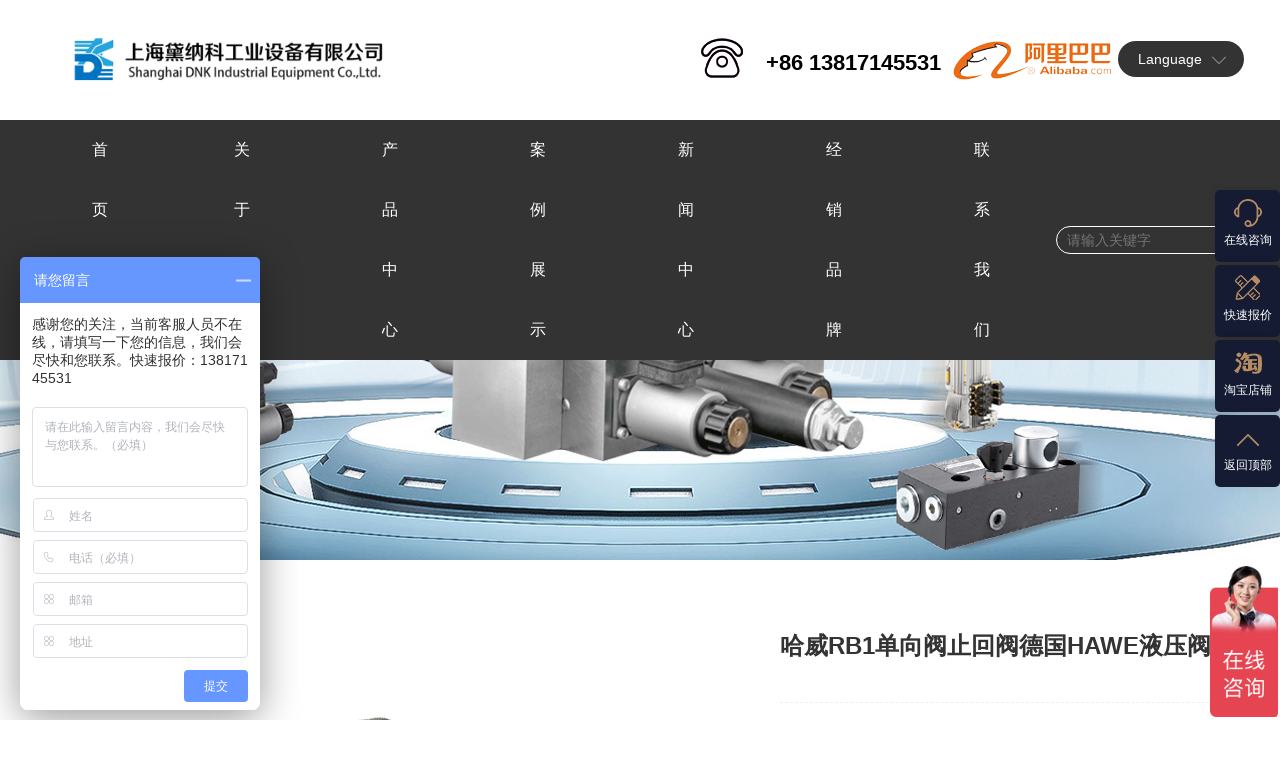

--- FILE ---
content_type: text/html; charset=utf-8
request_url: http://www.shdnk.com/yeyafa/955.html
body_size: 9634
content:
<!DOCTYPE html>
<html>
	<head>
		<meta charset="utf-8">
		<meta http-equiv="X-UA-Compatible" content="IE=edge,chrome=1">
		<meta name="viewport" content="width=device-width,initial-scale=1, maximum-scale=1">
		<title>哈威RB1单向阀止回阀德国HAWE液压阀</title>
		<meta name="keywords" content="哈威RB1, 哈威单向阀, 哈威止回阀, 哈威单向阀, HAWE单向阀, 上海黛纳科," />
		<meta name="description" content="哈威RB1单向阀止回阀德国HAWE液压阀不仅可截止来自一个方向的油流，而且也可作为装在泵吸油管内的吸油阀使用。哈威RB1​螺纹插装式单向阀的安装孔均可用普通的麻花钻（锐角118度）加工，单个地拧入有底孔台肩的螺孔内，由钻头加工的118。顶角的阀孔台肩处，采用O型圈密封。" />
		<meta content="yes" name="apple-mobile-web-app-capable" />
		<meta content="black" name="apple-mobile-web-app-status-bar-style" />
		<link rel="stylesheet" type="text/css" href="/skin/css/style11.css">
		<link rel="stylesheet" type="text/css" href="/skin/css/public.css">
		<meta content="telephone=no" name="format-detection" />
		<link rel="stylesheet" type="text/css" href="/skin/css/lib.css">
		<link rel="stylesheet" type="text/css" href="/skin/css/style.css">
		<link rel="stylesheet" type="text/css" href="/skin/css/4.css">
		<link rel="stylesheet" type="text/css" href="/skin/css/media.css">
		<script type="text/javascript" src="/skin/js/jquery-1.11.3.min.js"></script>
		<script type="text/javascript" src="/skin/js/lib.min.js"></script>
		<script type="text/javascript" src="/skin/js/org.js" data-main="indexMain"></script>
		<script type="text/javascript" src="/skin/js/script.js"></script>
		<link rel="shortcut icon" href="/favicon.ico" type="image/x-icon" />
		<link href="/favicon.ico" rel="shortcut icon" type="image/x-icon" />
	</head>

	<body>
		<!-- header -->
		<link rel="stylesheet" type="text/css" href="/skin/css/header.min.css?t=1733708705" /><style>
    #mNavCon .p_menu1Item {
        width: calc(100% - 50px);
        float: left;
    }
    #mNavCon .p_level1Item {
        overflow: hidden;
    }
    #mNavCon .p_level2Box {
        display: none;
        flex-direction: column;
    }
    #mNavCon .p_menu2Item a{
        color: #333;
    }
    #mNavCon .p_menu1Item a {
        color: #333;
        font-weight: 600;
    }
    .p_menuItem a {
        color: #fff;
    }
    form {position: relative}
    .keywords {border: 1px solid #fff;
    padding: 5px 10px;
    border-radius: 30px;}
    #c_grid-116273709439191 {position: fixed;
    z-index: 10;
    top: 0;
    left: 0;}
    #sitecontent{margin-top:180px;}
    .banner-cont a{display:flex;height:100%;}
    .bread a {color:rgb(146, 146, 146);}
</style>


<div id="topAnchor"></div>
<div id="c_grid-116273709439191" class="response-animated header">
    <div class="p_gridbox signal s_tmpl">
        <div id="content_box-116273709439191-0" class="d_gridCell_0 p_gridCell ND_empty">
            <div id="c_navigation_0061635239687823" class="response-animated">
                <div class="e_container-19 s_layout">
                    <div class="cbox-19-0 p_item">
                        <div class="e_image-14 s_img" style="">
                            <a href="/" target="_self">

                                <img src="/skin/images/logo1.png"
                                     alt="shanghai dnk" title="shanghai dnk" la="la">

                            </a>
                        </div>
                        <div class="e_image-28 s_img">
                            <a href="/" target="_self">

                                <img src="/skin/images/logo1.png"
                                     alt="shanghai dnk" title="shanghai dnk" la="la">

                            </a>
                        </div>
                    </div>
                    <div class="cbox-19-1 p_item"><div class="e_navigationA-24 response-transition" needjs="true" style="">
                        <div class="p_navButton" id="mNavBtn">
                            <p class="p_iconBox">
                                <svg t="1625644785779" class="icon p_openIcon" viewBox="0 0 1024 1024" version="1.1" xmlns="http://www.w3.org/2000/svg" p-id="5036" width="200" height="200"><path d="M793.93115234 342.36010742H230.21716308c-18.58886719 0-33.65112305-14.75738526-33.65112304-32.95898437s15.0704956-32.95898438 33.65112305-32.95898438h563.71398925c18.58886719 0 33.65112305 14.75738526 33.65112305 32.95898438 0 18.20983887-15.0704956 32.95898438-33.65112305 32.95898437zM793.93115234 732.80047607H230.21716308c-18.58886719 0-33.65112305-14.75738526-33.65112304-32.95898437s15.0704956-32.95898438 33.65112305-32.95898438h563.71398925c18.58886719 0 33.65112305 14.75738526 33.65112305 32.95898438s-15.0704956 32.95898438-33.65112305 32.95898437zM793.93115234 537.99639893H230.21716308c-18.58886719 0-33.65112305-14.75738526-33.65112304-32.95898438s15.0704956-32.95898438 33.65112305-32.95898437h563.71398925c18.58886719 0 33.65112305 14.75738526 33.65112305 32.95898437s-15.0704956 32.95898438-33.65112305 32.95898438z" p-id="5037"></path></svg>
                            </p>
                        </div>
                        <div class="p_navContent" id="mNavCon" style="box-sizing:border-box;">
                            <div class="p_navButton">
                                <p class="p_iconBox" id="close">
                                    <svg t="1625645389126" class="icon p_closeIcon" viewBox="0 0 1024 1024" version="1.1" xmlns="http://www.w3.org/2000/svg" p-id="5167" width="200" height="200"><path d="M798.72 225.73511147a44.78293333 44.78293333 0 0 0-31.85777813-13.19822294c-11.83288853 0-23.66577813 5.00622187-31.85777707 13.19822294L512 447.82933333 289.45066667 225.28a44.78293333 44.78293333 0 0 0-31.85777814-13.19822187c-11.83288853 0-23.66577813 5.00622187-32.31288853 13.19822187a45.32906667 45.32906667 0 0 0 0 64.17066667L447.82933333 512 225.28 734.54933333a45.32906667 45.32906667 0 1 0 64.17066667 64.17066667L512 576.17066667l222.54933333 222.54933333a45.32906667 45.32906667 0 1 0 64.17066667-64.17066667L576.17066667 512l222.54933333-222.54933333c17.29422187-17.29422187 17.29422187-46.42133333 0-63.7155552z" p-id="5168"></path></svg>
                                </p>
                            </div>
                            <ul class="p_level1Box">
                                <li class="p_level1Item">
                                    <p class="p_menu1Item js_editor_click">
                                        <a href="/" target="">
                                            <span>首页</span>
                                        </a>
                                        
                                    </p>
                                </li>
                                                                    <li class="p_level1Item navitem1">
                                        <p class="p_menu1Item js_editor_click">
                                            <a href="/about/">
                                                <span>关于我们</span>
                                            </a>
                                            
                                        </p>
                                                                                </a>
                                    </li>
                                                                    <li class="p_level1Item navitem1">
                                        <p class="p_menu1Item js_editor_click">
                                            <a href="/cpzx/">
                                                <span>产品中心</span>
                                            </a>
                                            
                                        </p>
                                        <svg t="1625735163067" class="icon p_jtIcon" viewBox="0 0 1024 1024" version="1.1" xmlns="http://www.w3.org/2000/svg" p-id="1486" width="20" height="30"><path d="M661.16183428 486.94732961L415.99871022 219.24359155c-13.37500289-14.59708438-35.98351032-15.54759219-50.51270128-2.24048272-14.59708438 13.37500289-15.54759219 35.98351032-2.24048272 50.51270127l223.09776396 243.60157549-222.89408371 244.28050967c-13.30710947 14.59708438-12.28870823 37.20559179 2.30837613 50.51270125 14.59708438 13.30710947 37.20559179 12.28870823 50.51270128-2.30837613l244.75576356-268.11109855c0.47525392-0.54314733 1.01840124-1.15418807 1.42576173-1.6973354 11.13452018-13.51078973 10.93083994-33.53934734-1.2899749-46.84645682z" p-id="1487"></path></svg>
                                                                                <ul class="p_level2Box subnav1">
                                                                                        <li class="p_level2Item">
                                                <p class="p_menu2Item js_editor_click">
                                                    <a href="/hawe/" target="">
                                                        <span>HAWE哈威</span>
                                                    </a>
                                                </p>
                                            </li>
                                                                                        <li class="p_level2Item">
                                                <p class="p_menu2Item js_editor_click">
                                                    <a href="/parker/" target="">
                                                        <span>PARKER派克</span>
                                                    </a>
                                                </p>
                                            </li>
                                                                                        <li class="p_level2Item">
                                                <p class="p_menu2Item js_editor_click">
                                                    <a href="/hydac/" target="">
                                                        <span>HYDAC贺德克</span>
                                                    </a>
                                                </p>
                                            </li>
                                                                                        <li class="p_level2Item">
                                                <p class="p_menu2Item js_editor_click">
                                                    <a href="/tokyokeiki/" target="">
                                                        <span>东京计器</span>
                                                    </a>
                                                </p>
                                            </li>
                                                                                        <li class="p_level2Item">
                                                <p class="p_menu2Item js_editor_click">
                                                    <a href="/daikin/" target="">
                                                        <span>DAIKIN大金</span>
                                                    </a>
                                                </p>
                                            </li>
                                                                                        <li class="p_level2Item">
                                                <p class="p_menu2Item js_editor_click">
                                                    <a href="/hirose/" target="">
                                                        <span>HIROSE广濑</span>
                                                    </a>
                                                </p>
                                            </li>
                                                                                        <li class="p_level2Item">
                                                <p class="p_menu2Item js_editor_click">
                                                    <a href="/marzocchi/" target="">
                                                        <span>马祖奇</span>
                                                    </a>
                                                </p>
                                            </li>
                                                                                        <li class="p_level2Item">
                                                <p class="p_menu2Item js_editor_click">
                                                    <a href="/epe/" target="">
                                                        <span>EPOLL/EPE</span>
                                                    </a>
                                                </p>
                                            </li>
                                                                                        <li class="p_level2Item">
                                                <p class="p_menu2Item js_editor_click">
                                                    <a href="/rexroth/" target="">
                                                        <span>Rexroth力士乐</span>
                                                    </a>
                                                </p>
                                            </li>
                                                                                        <li class="p_level2Item">
                                                <p class="p_menu2Item js_editor_click">
                                                    <a href="/kpm/" target="">
                                                        <span>KAWASAKI川崎</span>
                                                    </a>
                                                </p>
                                            </li>
                                                                                        <li class="p_level2Item">
                                                <p class="p_menu2Item js_editor_click">
                                                    <a href="/qita/" target="">
                                                        <span>其他品牌</span>
                                                    </a>
                                                </p>
                                            </li>
                                                                                        <li class="p_level2Item">
                                                <p class="p_menu2Item js_editor_click">
                                                    <a href="/yeyazhan/" target="">
                                                        <span>非标液压站</span>
                                                    </a>
                                                </p>
                                            </li>
                                                                                    </ul>
                                                                                </a>
                                    </li>
                                                                    <li class="p_level1Item navitem1">
                                        <p class="p_menu1Item js_editor_click">
                                            <a href="/case/">
                                                <span>案例展示</span>
                                            </a>
                                            
                                        </p>
                                                                                </a>
                                    </li>
                                                                    <li class="p_level1Item navitem1">
                                        <p class="p_menu1Item js_editor_click">
                                            <a href="/xwzx/">
                                                <span>新闻中心</span>
                                            </a>
                                            
                                        </p>
                                        <svg t="1625735163067" class="icon p_jtIcon" viewBox="0 0 1024 1024" version="1.1" xmlns="http://www.w3.org/2000/svg" p-id="1486" width="20" height="30"><path d="M661.16183428 486.94732961L415.99871022 219.24359155c-13.37500289-14.59708438-35.98351032-15.54759219-50.51270128-2.24048272-14.59708438 13.37500289-15.54759219 35.98351032-2.24048272 50.51270127l223.09776396 243.60157549-222.89408371 244.28050967c-13.30710947 14.59708438-12.28870823 37.20559179 2.30837613 50.51270125 14.59708438 13.30710947 37.20559179 12.28870823 50.51270128-2.30837613l244.75576356-268.11109855c0.47525392-0.54314733 1.01840124-1.15418807 1.42576173-1.6973354 11.13452018-13.51078973 10.93083994-33.53934734-1.2899749-46.84645682z" p-id="1487"></path></svg>
                                                                                <ul class="p_level2Box subnav1">
                                                                                        <li class="p_level2Item">
                                                <p class="p_menu2Item js_editor_click">
                                                    <a href="/yjzx/" target="">
                                                        <span>知识课堂</span>
                                                    </a>
                                                </p>
                                            </li>
                                                                                        <li class="p_level2Item">
                                                <p class="p_menu2Item js_editor_click">
                                                    <a href="/gsdt/" target="">
                                                        <span>公司动态</span>
                                                    </a>
                                                </p>
                                            </li>
                                                                                    </ul>
                                                                                </a>
                                    </li>
                                                                    <li class="p_level1Item navitem1">
                                        <p class="p_menu1Item js_editor_click">
                                            <a href="/brand/">
                                                <span>经销品牌</span>
                                            </a>
                                            
                                        </p>
                                                                                </a>
                                    </li>
                                                                    <li class="p_level1Item navitem1">
                                        <p class="p_menu1Item js_editor_click">
                                            <a href="/contact/">
                                                <span>联系我们</span>
                                            </a>
                                            
                                        </p>
                                                                                </a>
                                    </li>
                                                            </ul>
                        </div>
                    </div>
                    
                    </div>
                    <div class="cbox-19-2 p_item">
                        <div class="e_container-20 s_layout">                          
                            <div class="cbox-20-0 p_item" ><h1 class="e_h1-29 s_subtitle">                                   
                                <a href="" target="_self" style="color:#000">                                   
                                    +86 13817145531
                                </a>
                            </h1></div>
                            <div class="cbox-20-1 p_item">
                                <div class="e_image-30 s_img">
                                    <a href="https://shdnk88.1688.com/" target="_blank">

                                        <img src="/skin/images/123.png"
                                             alt="阿里巴巴" title="阿里巴巴" la="la" needthumb="true">

                                    </a>
                                </div>
                            </div>
                            <div class="cbox-20-2 p_item">
                                <div class="e_navigationD-22" needjs="true">
                                    <div class="p_languageNav">
                                        <ul class="p_level1Box">
                                            <li class="p_level1Item" style="background:#333">
                                                <p class="p_menuItem p_o js_editor_click " style="align-items: center;">
                                                    <span>Language</span>
                                                    <svg t="1637731706730" class="icon p_jtIcon" viewBox="0 0 1024 1024"
                                                         version="1.1" xmlns="http://www.w3.org/2000/svg" p-id="1724"
                                                         width="20" height="20">
                                                        <path d="M185.884 327.55 146.3 367.133 512.021 732.779 877.7 367.133 838.117 327.55 511.997 653.676Z"
                                                              p-id="1725" fill="#8a8a8a"></path>
                                                    </svg>
                                                </p>
                                                <p class="p_menuItem_s p_p js_editor_click ">
                                                    <svg t="1637734750365" class="icon" viewBox="0 0 1024 1024"
                                                         version="1.1" xmlns="http://www.w3.org/2000/svg" p-id="3383"
                                                         width="20" height="20">
                                                        <path d="M512 0C229.2 0 0 229.2 0 512s229.2 512 512 512 512-229.2 512-512S794.8 0 512 0zM337.6 924.8c-53.3-22.6-101.3-54.9-142.4-96-41.2-41.2-73.5-89.1-96-142.4C75.8 631.2 64 572.5 64 512c0-29 2.7-57.6 8.1-85.5 6.5 2.5 13.8 3.9 20.9 3.9 9.7 0 19.3-2.4 27.1-7.6 8-5.3 17.3-8.1 26.5-8.1 7.9 0 15.8 2.1 22.8 6.4 8.1 5 13.8 11.6 13.8 22.8 0 81.6 2.8 168.7 76.9 169.9 2.2 0 41.2 14.9 59.8 63.3 2.2 5.6 6.4 7.4 12.2 7.4 11.5 0 29-7.4 47.6-7.4 13.9 0 0 23.6 0 74.5C379.8 802 489 880.1 489 880.1c-0.6 32 0.9 58.5 3.3 79.4-53.5-2.2-105.5-13.9-154.7-34.7z m491.2-96c-41.2 41.2-89.1 73.5-142.4 96-24.4 10.3-49.4 18.4-75 24.1-1.5-0.3-3.2-0.4-5-0.4-3.5 0-7.5 0.5-12 1.7 15.5-65.5 22.9-102.4 54.9-130.2 44-38.2 9.7-80.4-24-80.4-1.9 0-3.9 0.1-5.8 0.4-1.5 0.2-2.8 0.3-4 0.3-22.2 0-7.5-34.9-31.1-36.9-24.8-2.1-57.3-51.4-93.4-68.5-19-9-37.5-33.2-67-34.5h-1.7c-18.6 0-42.3 11.1-54.4 11.1-4.8 0-7.8-1.8-7.8-6.7 0-57.1-5.9-97.7-6.8-113.8-0.4-5.5-2-7.1-1.1-7.1 1.2 0 7.2 3.2 27.8 3.7h0.5c18.6 0 9.7-38.5 28.1-40 0.8-0.1 1.6-0.1 2.4-0.1 16.4 0 47.5 11.8 63.8 11.8 3.4 0 6.1-0.5 7.9-1.7 0.2-0.1 0.4-0.2 0.7-0.2 8.8 0 43.4 86.3 62.8 86.3 8 0 13.4-14.7 13.4-56 0-17.1-9-46.9 0-63.3 35.1-64.2 67.9-116.7 65.1-124.1-0.9-2.3-11.3-4.4-25-4.4-11.7 0-25.7 1.5-38.3 5.6-9.4 3.1 2.8 17.7-10.2 20.8-8.7 2-17.2 2.9-25.2 2.9-38.2 0-65.8-20.3-53.3-39.8 15.9-23.9 72.8-10.6 77.9-58.6 2.3-22.2 4.3-47.2 5.8-68.5 0.5-7.7 6.7-13.7 14.4-14.2 37.2-2.7 41-47 6.2-75.3 37.5 5.4 74.1 15.6 109.2 30.5 53.3 22.6 101.3 54.9 142.4 96 37.4 37.4 67.4 80.3 89.6 127.8-5.7-3.5-11.6-5.2-17.4-5.2-28.3 0-54.2 38.4-38 82-133 102-98.9 173.4-55.5 214 12.8 12 25.4 27.4 36.4 42.7 10.6 14.6 17.2 31.5 21 49.2 1.4 6.4 6.4 9.6 13.7 9.6 11 0 27-7.3 43.1-21.7-22.2 50.3-53.4 95.8-92.7 135.1z"
                                                              p-id="3384" fill="#707070"></path>
                                                    </svg>
                                                </p>
                                                <ul class="p_level2Box">
                                                    <li class="p_level2Item">
                                                        <p class="p_menuItem">
                                                            <a href="http://www.shdnk.com/" target="">
                                                                <span>中文版</span>
                                                            </a>
                                                        </p>
                                                    </li>
                                                    <li class="p_level2Item">
                                                        <p class="p_menuItem">
                                                            <a href="http://www.shdnk-hyd.com/" target="">
                                                                <span>EN</span>
                                                            </a>
                                                        </p>
                                                    </li>
                                                </ul>
                                            </li>
                                        </ul>
                                    </div>
                                </div>

                            </div>
                        </div>
                    </div>
                </div>
                <div class="e_container-25 s_layout">
                    <div class="cbox-25-0 p_item">
                        <div class="e_container-26 s_layout">
                            <div class="cbox-26-0 p_item">
                                <div class="e_navigationA-27" needjs="true">
                                    <div class="p_navButton">
                                        <p class="p_iconBox">
                                            <svg t="1625644785779" class="icon p_openIcon" viewBox="0 0 1024 1024"
                                                 version="1.1" xmlns="http://www.w3.org/2000/svg" p-id="5036"
                                                 width="200" height="200">
                                                <path d="M793.93115234 342.36010742H230.21716308c-18.58886719 0-33.65112305-14.75738526-33.65112304-32.95898437s15.0704956-32.95898438 33.65112305-32.95898438h563.71398925c18.58886719 0 33.65112305 14.75738526 33.65112305 32.95898438 0 18.20983887-15.0704956 32.95898438-33.65112305 32.95898437zM793.93115234 732.80047607H230.21716308c-18.58886719 0-33.65112305-14.75738526-33.65112304-32.95898437s15.0704956-32.95898438 33.65112305-32.95898438h563.71398925c18.58886719 0 33.65112305 14.75738526 33.65112305 32.95898438s-15.0704956 32.95898438-33.65112305 32.95898437zM793.93115234 537.99639893H230.21716308c-18.58886719 0-33.65112305-14.75738526-33.65112304-32.95898438s15.0704956-32.95898438 33.65112305-32.95898437h563.71398925c18.58886719 0 33.65112305 14.75738526 33.65112305 32.95898437s-15.0704956 32.95898438-33.65112305 32.95898438z"
                                                      p-id="5037"></path>
                                            </svg>
                                        </p>
                                    </div>
                                    <div class="p_navContent">
                                        <div class="p_navButton">
                                            <p class="p_iconBox">
                                                <svg t="1625645389126" class="icon p_closeIcon" viewBox="0 0 1024 1024"
                                                     version="1.1" xmlns="http://www.w3.org/2000/svg" p-id="5167"
                                                     width="200" height="200">
                                                    <path d="M798.72 225.73511147a44.78293333 44.78293333 0 0 0-31.85777813-13.19822294c-11.83288853 0-23.66577813 5.00622187-31.85777707 13.19822294L512 447.82933333 289.45066667 225.28a44.78293333 44.78293333 0 0 0-31.85777814-13.19822187c-11.83288853 0-23.66577813 5.00622187-32.31288853 13.19822187a45.32906667 45.32906667 0 0 0 0 64.17066667L447.82933333 512 225.28 734.54933333a45.32906667 45.32906667 0 1 0 64.17066667 64.17066667L512 576.17066667l222.54933333 222.54933333a45.32906667 45.32906667 0 1 0 64.17066667-64.17066667L576.17066667 512l222.54933333-222.54933333c17.29422187-17.29422187 17.29422187-46.42133333 0-63.7155552z"
                                                          p-id="5168"></path>
                                                </svg>
                                            </p>
                                        </div>
                                        <ul class="p_level1Box" id="nav1">
                                            <li class="p_level1Item">
                                                <p class="p_menu1Item js_editor_click">
                                                    <a href="/" target="">
                                                        <span>首页</span>
                                                    </a>
        
                                                </p>
                                            </li>
                                                                                            <li class="p_level1Item navitem1">
                                                    <p class="p_menu1Item js_editor_click">
                                                        <a href="/about/">
                                                            <span>关于我们</span>
                                                        </a>
                                                    </p>
                                                    </a>
                                                                                                        </a>
                                                </li>
                                                                                            <li class="p_level1Item navitem1">
                                                    <p class="p_menu1Item js_editor_click">
                                                        <a href="/cpzx/">
                                                            <span>产品中心</span>
                                                        </a>
                                                    </p>
                                                    <i class="iconfont icon-down margin-small-left"></i></a>
                                                                                                        <ul class="p_level2Box subnav1">
                                                                                                                <li class="p_level2Item">
                                                            <p class="p_menu2Item js_editor_click">
                                                                <a href="/hawe/" target="">
                                                                    <span>HAWE哈威</span>
                                                                </a>
                                                            </p>
                                                        </li>
                                                                                                                <li class="p_level2Item">
                                                            <p class="p_menu2Item js_editor_click">
                                                                <a href="/parker/" target="">
                                                                    <span>PARKER派克</span>
                                                                </a>
                                                            </p>
                                                        </li>
                                                                                                                <li class="p_level2Item">
                                                            <p class="p_menu2Item js_editor_click">
                                                                <a href="/hydac/" target="">
                                                                    <span>HYDAC贺德克</span>
                                                                </a>
                                                            </p>
                                                        </li>
                                                                                                                <li class="p_level2Item">
                                                            <p class="p_menu2Item js_editor_click">
                                                                <a href="/tokyokeiki/" target="">
                                                                    <span>东京计器</span>
                                                                </a>
                                                            </p>
                                                        </li>
                                                                                                                <li class="p_level2Item">
                                                            <p class="p_menu2Item js_editor_click">
                                                                <a href="/daikin/" target="">
                                                                    <span>DAIKIN大金</span>
                                                                </a>
                                                            </p>
                                                        </li>
                                                                                                                <li class="p_level2Item">
                                                            <p class="p_menu2Item js_editor_click">
                                                                <a href="/hirose/" target="">
                                                                    <span>HIROSE广濑</span>
                                                                </a>
                                                            </p>
                                                        </li>
                                                                                                                <li class="p_level2Item">
                                                            <p class="p_menu2Item js_editor_click">
                                                                <a href="/marzocchi/" target="">
                                                                    <span>马祖奇</span>
                                                                </a>
                                                            </p>
                                                        </li>
                                                                                                                <li class="p_level2Item">
                                                            <p class="p_menu2Item js_editor_click">
                                                                <a href="/epe/" target="">
                                                                    <span>EPOLL/EPE</span>
                                                                </a>
                                                            </p>
                                                        </li>
                                                                                                                <li class="p_level2Item">
                                                            <p class="p_menu2Item js_editor_click">
                                                                <a href="/rexroth/" target="">
                                                                    <span>Rexroth力士乐</span>
                                                                </a>
                                                            </p>
                                                        </li>
                                                                                                                <li class="p_level2Item">
                                                            <p class="p_menu2Item js_editor_click">
                                                                <a href="/kpm/" target="">
                                                                    <span>KAWASAKI川崎</span>
                                                                </a>
                                                            </p>
                                                        </li>
                                                                                                                <li class="p_level2Item">
                                                            <p class="p_menu2Item js_editor_click">
                                                                <a href="/qita/" target="">
                                                                    <span>其他品牌</span>
                                                                </a>
                                                            </p>
                                                        </li>
                                                                                                                <li class="p_level2Item">
                                                            <p class="p_menu2Item js_editor_click">
                                                                <a href="/yeyazhan/" target="">
                                                                    <span>非标液压站</span>
                                                                </a>
                                                            </p>
                                                        </li>
                                                                                                            </ul>
                                                                                                        </a>
                                                </li>
                                                                                            <li class="p_level1Item navitem1">
                                                    <p class="p_menu1Item js_editor_click">
                                                        <a href="/case/">
                                                            <span>案例展示</span>
                                                        </a>
                                                    </p>
                                                    </a>
                                                                                                        </a>
                                                </li>
                                                                                            <li class="p_level1Item navitem1">
                                                    <p class="p_menu1Item js_editor_click">
                                                        <a href="/xwzx/">
                                                            <span>新闻中心</span>
                                                        </a>
                                                    </p>
                                                    <i class="iconfont icon-down margin-small-left"></i></a>
                                                                                                        <ul class="p_level2Box subnav1">
                                                                                                                <li class="p_level2Item">
                                                            <p class="p_menu2Item js_editor_click">
                                                                <a href="/yjzx/" target="">
                                                                    <span>知识课堂</span>
                                                                </a>
                                                            </p>
                                                        </li>
                                                                                                                <li class="p_level2Item">
                                                            <p class="p_menu2Item js_editor_click">
                                                                <a href="/gsdt/" target="">
                                                                    <span>公司动态</span>
                                                                </a>
                                                            </p>
                                                        </li>
                                                                                                            </ul>
                                                                                                        </a>
                                                </li>
                                                                                            <li class="p_level1Item navitem1">
                                                    <p class="p_menu1Item js_editor_click">
                                                        <a href="/brand/">
                                                            <span>经销品牌</span>
                                                        </a>
                                                    </p>
                                                    </a>
                                                                                                        </a>
                                                </li>
                                                                                            <li class="p_level1Item navitem1">
                                                    <p class="p_menu1Item js_editor_click">
                                                        <a href="/contact/">
                                                            <span>联系我们</span>
                                                        </a>
                                                    </p>
                                                    </a>
                                                                                                        </a>
                                                </li>
                                                                                    </ul>
                                    </div>
                                </div>

                            </div>
                            <div class="cbox-26-1 p_item">
                                <!--<div class="e_image-23 s_img">-->
                                <!--    <a href="/search.html" target="_self">-->

                                <!--        <img src="https://omo-oss-image.thefastimg.com/portal-saas/new2021111210183328401/cms/image/f99720e0-cf78-4949-b5ba-1265c197215f.png_104xaf.png"-->
                                <!--             alt="" title="" la="la">-->

                                <!--    </a>-->
                                <!--</div>-->
                                                                    <form method="get" action="/search.html" style="display:flex;">
                                                                                <input class="keywords" type="text" name="keywords" placeholder="请输入关键字">
                                        <input type="submit" value="" style='background:url(https://omo-oss-image.thefastimg.com/portal-saas/new2021111210183328401/cms/image/f99720e0-cf78-4949-b5ba-1265c197215f.png_104xaf.png) no-repeat;width:20px;cursor:pointer;    background-size: 15px;
    position: absolute;
    cursor: pointer;
    right: 5px;
    top: 7px;'>
                                    </form>
                                                            </div>
                        </div>
                    </div>
                </div>
                <input type="hidden" name="propJson" value="">
            </div>
        </div>
    </div>
</div>
		<div id="sitecontent">
			<div id="topAnchor"></div>
			<div id="indexPage">
				<div class="npagePage">
					<div id="banner">
						<div style="background-image:url(/skin/img/banner2.jpg);"> </div>
					</div>
					<div class="content">

						<!-- pdCon start -->
						<div class="pdCon fw" style="min-height:600px;">

							<!-- pos -->
							<div class="pos"> </div>

							<!-- sect1 -->
							<div class="sect1 sect">
								<div class="hotcase-detail-box  clearfix">
									<div class="img">
										<img src="/uploads/allimg/20221107/1-22110G5545L22.jpg" alt="哈威RB1单向阀止回阀德国HAWE液压阀">
									</div>
									<div class="right">
										<h1 class="title">哈威RB1单向阀止回阀德国HAWE液压阀</h1>
										<div class="tip">
										</div>
										<div class="des">哈威RB1单向阀止回阀德国HAWE液压阀不仅可截止来自一个方向的油流，而且也可作为装在泵吸油管内的吸油阀使用。哈威RB1​螺纹插装式单向阀的安装孔均可用普通的麻花钻（锐角118度）加工，单个地拧入有底孔台肩的螺孔内，由钻头加工的118。顶角的阀孔台肩处，采用O型圈密封。</div>
										<div class="text clearfix">											
                                              <a href="javascript:void(0);" class="appoint-site-button"><h3>快速报价：13817145531</h3></a>
											<span>*已有<i>【<script type="text/javascript">
    function tag_arcclick(aid)
    {
        var ajax = new XMLHttpRequest();
        ajax.open("get", "/index.php?m=api&c=Ajax&a=arcclick&aid="+aid+"&type=view", true);
        ajax.setRequestHeader("X-Requested-With","XMLHttpRequest");
        ajax.setRequestHeader("Content-type","application/x-www-form-urlencoded");
        ajax.send();
        ajax.onreadystatechange = function () {
            if (ajax.readyState==4 && ajax.status==200) {
        　　　　document.getElementById("eyou_arcclick_1769827309_"+aid).innerHTML = ajax.responseText;
          　}
        } 
    }
</script><i id="eyou_arcclick_1769827309_955" class="eyou_arcclick" style="font-style:normal"></i> 
<script type="text/javascript">tag_arcclick(955);</script>】</i>人联系<span>
												</span></span>
										</div>
									</div>
								</div>
							</div>


							<div class="sect3 sect">
								<h2 class="tt"><span class="line"></span>产品详情</h2>
								<div class="secCon" style="font-size:14px">
									<p>
										<p><span style="font-size: 14px;">哈威RB1单向阀止回阀德国HAWE液压阀不仅可截止来自一个方向的油流，而且也可作为装在泵吸油管内的吸油阀使用。<a href="http://www.shdnk.com/" target="_self" title="哈威RB1"><strong><span style="font-size: 14px;">哈威RB1</span></strong></a>螺纹插装式单向阀的安装孔均可用普通的麻花钻（锐角118度）加工，单个地拧入有底孔台肩的螺孔内，由钻头加工的118。顶角的阀孔台肩处，采用O型圈密封。</span></p><p><span style="font-size: 14px;"><br/></span></p><p style="text-align: center;"><span style="font-size: 14px;"><img src="/uploads/allimg/20221107/1-22110G55433627.jpg" title="哈威RB1单向阀" alt="哈威RB1单向阀" width="440" height="330" border="0" vspace="0" style="width: 440px; height: 330px;"/></span></p><p><span style="font-size: 14px;"><br/></span></p><p><span style="font-size: 14px;"><span style="font-size: 14px;">哈威RB1</span>插装阀体由两个元件组成，元件间或以凸像（RK）型或以预压紧方式联结，它们之间有一个由弹簧预紧力定位的半球阀芯，它由轧制不锈钢制成，并淬硬和抛光；同样，其阀座也经过淬硬和研磨。</span></p>									</p>
									<p>

									</p>
								</div>
							</div>
							<!-- sect4 -->

							<div class="sect5 sect">
								<h2 class="tt"><span class="line"></span>推荐产品</h2>
								<div class="secCon">
									<div id="projectlist">
										<div class="wrapper">
																						<div class="projectitem"> <a href="/qita/1631.html" target="_blank"> <img
														src="/uploads/allimg/20260129/1-26012911111Va.jpg">
													<div class="project_info">
														<div>
															<p class="title"> IFM易福门SI5010流量传感器 </p>
															<p class="subtitle"> </p>
														</div>
													</div>
												</a> </div>
																						<div class="projectitem"> <a href="/yeyabeng721/1629.html" target="_blank"> <img
														src="/uploads/allimg/20260127/1-26012G41633F9.jpg">
													<div class="project_info">
														<div>
															<p class="title"> 派克T6C 025 4R00 B1M0叶片泵 </p>
															<p class="subtitle"> </p>
														</div>
													</div>
												</a> </div>
																						<div class="projectitem"> <a href="/yeyafa951/1627.html" target="_blank"> <img
														src="/uploads/allimg/20260123/1-260123114055105.jpg">
													<div class="project_info">
														<div>
															<p class="title"> 派克936-070031-010比例阀 </p>
															<p class="subtitle"> </p>
														</div>
													</div>
												</a> </div>
																						<div class="projectitem"> <a href="/jiezhifa/1625.html" target="_blank"> <img
														src="/uploads/allimg/20260120/1-26012013112G33.jpg">
													<div class="project_info">
														<div>
															<p class="title"> 广濑FMC-06-T-04-21单向阀 </p>
															<p class="subtitle"> </p>
														</div>
													</div>
												</a> </div>
																					</div>
										<div class="clear"></div>
									</div>
								</div>
							</div>
						</div>
						<!-- pdCon end -->

					</div>
				</div>
				<style>
#foot_151{
	background:#f2f4f7;
	width: 100%;
  position:relative;
}
#foot_151 .footer{
	width: 1200px;
	margin: 0 auto;
	padding-bottom: 80px;
	overflow: hidden;
}
#foot_151 .footEnd{
	border-top: #d9dce2 solid 1px;
	height: 105px;
	line-height: 105px;
	text-align: center;
	font-size: 14px;
	color: #666e80;
}
#foot_151 .footEnd a{
	color: #666e80;
}
#foot_151 .navL{
	width: 40%;
	float: left;
}
#foot_xxx .navList{
	width: 40%;
	float: left;
}
#foot_151 .navList .top{
	width: 100%;
	font-size: 16px;
	color: #26334c;
	line-height: 80px;
	text-indent: 20px;
	position: relative;
}
#foot_151 .navList .top::before{
	position: absolute;
	content: '';
	left:0;
	width: 4px;
	height: 15px;
	background: rgba(1, 117, 228, 1);
	top:50%;
	transform: translateY(-50%);
}
#foot_151 .navList .itemList{
	
	font-size: 16px;
	float: left;
	font-size: 14px;
	
	line-height: 50px;
}
#foot_151 .itemList a{
	width: 50%;
	color: #666e80;
	text-shadow: none;
	float: left;
	position: relative;
}
#foot_151 .itemList a::before{
	position: absolute;
	top: 0;
	left: 0;
	line-height: 50px;
	height: 50px;
	overflow: hidden;
	max-width: 0;
	border-bottom: 2px solid #6160ea;
	color: #6160ea;
	word-break: keep-all;
	content: attr(data-hover);
	-webkit-transition: max-width 1s ease;
	-moz-transition: max-width 1s ease;
	transition: max-width 1s ease;
}
#foot_151 .itemList a:hover::before,
#foot_151 .itemList a:focus::before{
	max-width: 100%;
}

#foot_151 .concatList{
	width: 100%;
	float: left;
}
#foot_151 .concatList dt,#foot_151 .codeTit{
	width: 100%;
	font-size: 16px;
	color: #26334c;
	line-height: 80px;
	text-indent: 20px;
	position: relative;
}
#foot_151 .concatList dt::before,#foot_151 .codeTit::before{
	position: absolute;
	content: '';
	left:0;
	width: 4px;
	height: 15px;
	background: rgba(1, 117, 228, 1);
	top:50%;
	transform: translateY(-50%);
}
#foot_151 .concatList dd{
	width: 100%;
	font-size: 16px;
	float: left;
	font-size: 14px;
	color: #666e80;
	line-height: 50px;
	position: relative;
	padding-left: 35px;
}
#foot_151 .concatList dd img{
	align-items: center;
	float: left;
	margin-right: 10px;
	width: auto !important;
	height: auto !important;
	position: absolute;
	top:50%;
	transform: translateY(-50%);
	left: 0;
}
#foot_151 .navR{
	width: 8%;
	float: right;
	font-size: 14px;
	color: #666e80;
}
#foot_151 .navR .code{
	width: 96px;
	height: auto;
  	display:inline-block;
  	margin-right: 15px;
	
}
#foot_151 .navR .bz{
	text-align: center;
	line-height: 40px;
}
#foot_151 .footerWap{
	display: none;
}
#foot_151 .listNav{
	padding-top: 15px;
	width: 90%;
	margin: 0 auto;
}
#foot_151 .listNav li{
	border-bottom: #d9dce2 solid 1px;
	height: 40px;
	line-height: 40px;
	font-size: 14px;
	text-indent: 10px;
}
#foot_151 .listNav li a{
	color: #26334c;
}
#foot_151 .tellCon,#foot_151 .resCon{
	width: 90%;
	margin: 0 auto;
	padding-top: 10px;
	height: auto;
	overflow-y: auto;
	zoom: 1;
	padding-left: 10px;
}
#foot_151 .tellCon .title{
	line-height: 40px;
	font-size: 14px;
	
}
#foot_151 .tellCon .tellnum{
	font-size: 30px;
	color: #26334c;
	line-height: 60px;
	font-weight: bold;
}
#foot_151 .resL{
	width: 60%;
	float: left;
}
#foot_151 .resL span,
#foot_151 .resR span{
	width: 100%;
	line-height:24px;
	display: block;
	font-size: 14px;
}
#foot_151 .resR{
	float: left;
	width: 40%;
}
#foot_151 .resR .code{
	width: 50%;
	margin-bottom: 20px;
	margin-top: 10px;
}
#foot_151 .m20T{
	margin-top: 20px;
}

#pages li a.on {
    background: #b48b62;
    color: #fff;
}
  
  .code-wrap {
  	position: absolute;
  }
  
  .cw2 {
  	top: 196px;
  }

@media screen and (max-width: 1200px) {
	#foot_151 .footer{
		width: 100%;
		padding: 0 5%;
	}
	#foot_151 .navR{
		width: 20%;
	}
	#foot_151 .navR .code{
		width: 60%;
	}
	#foot_151 .navR .bz{
		width: 60%;
	}
}
@media screen and (max-width: 767px) {
	#foot_151 .footer{
		width: 100%;
		padding-bottom: 30px;
		display: none;
	}
	#foot_151 .navL{
		width: 90%;
		padding: 0 5%;
		margin-bottom: 15px;
	}
	#foot_151 .footEnd{
		height: 50px;
		line-height: 30px;
		padding:10px 10%;
		text-align: center;
		/*margin-bottom:90px;*/
	}
	#foot_151 .navList{
		width: 100%;
	}
	#foot_151 .concatList dt, #foot_151 .codeTit,#foot_151 .navList dt{
		line-height: 40px;
	}
	#foot_151 .navList dd,#foot_151 .concatList dd{
		line-height: 30px;
	}
	#foot_151 .navR{
		width: 90%;
		padding: 0 5%;
		float: left;
      	position: relative;
	}
	#foot_151 .navR .code{
		width: 40%;
	}
	#foot_151 .navR .bz{
		width: 40%;
	}
	#foot_151 .footerWap{
		display: block;
	}
	
}
</style>

<!--------------------------------------------------------------------------------------------------------------------->
<div id="foot_151" class="clearfix">
	<div class="footer clearfix">
		<div class="navL" style="width:45%">
			<div class="navList">
				<p class="top">导航</p>
				
				<div class="itemList">
					<a href="/" data-hover="网站首页">网站首页</a>			
					<a href="/" data-hover="关于我们">关于我们</a>			
					<a href="/" data-hover="产品中心">产品中心</a>			
					<a href="/" data-hover="案例展示">案例展示</a>			
					<a href="/" data-hover="新闻中心">新闻中心</a>			
					<a href="/" data-hover="经销品牌">经销品牌</a>			
					<a href="/" data-hover="联系我们">联系我们</a>			
					<a href="/" data-hover="网站地图">网站地图</a>			
				</div>
			</div>
			
		</div>
		<div class="navL">
			<dl class="concatList">
				<dt>联系我们</dt>
				<dd><img src="/skin/images/FD00001_01.png">13817145531（微信同步）</dd>
				<dd><img src="/skin/images/FD00001_02.png">sales@shdnk.com</dd>
				<dd><img src="/skin/images/FD00001_03.png" style="width:19px !important;">3008582736</dd>
				<dd><img src="/skin/images/FD00001_04.png">上海市宝山区宝杨路1941弄4号楼B区117室</dd>
			</dl>
		</div>
		<div class="navR">
			<span class="codeTit show">加微信</span>
          	<div class="code-wrap cw1">
          		<img src="/skin/images/123-1.png" class="code">             
          </div>	     
                    
		</div>
	</div>
	
	
	<div class="footEnd">
		Copyright © 2019-2025 上海黛纳科工业设备有限公司  版权所有   
	</div>
	
</div>

<!--------------------------------------------------------------------------------------------------------------------->

 <!--FIXED-SUB-->
 <div class="fixed-sub pc-block">
 	<ul>
 		<li> <a href="http://wpa.qq.com/msgrd?v=3&uin=3008582736&site=qq&menu=yes" target="_blank"> <span
 					class="icon_01"></span>
 				<p>在线咨询</p>
 			</a> </li>
 		<li> <a href="javascript:void(0)" rel="nofollow"> <span class="icon_03"></span>
 				<p>快速报价</p>
 				<div class="tel">13817145531</div>
 			</a> </li>
 		<li> <a href="https://shop586528234.taobao.com/"> <span class="icon_04"></span>
 				<p>淘宝店铺</p>
 			</a> </li>
 		<li> <a href="#topAnchor" rel="nofollow" class="back-top"> <span class="icon_05"></span>
 				<p>返回顶部</p>
 			</a> </li>
 	</ul>
 </div>
			</div>

		</div>
	<script>
var _hmt = _hmt || [];
(function() {
  var hm = document.createElement("script");
  hm.src = "https://hm.baidu.com/hm.js?73cda907479aea17e8306bdb0d5a46b6";
  var s = document.getElementsByTagName("script")[0]; 
  s.parentNode.insertBefore(hm, s);
})();
</script>
</body>
</html>


--- FILE ---
content_type: text/css
request_url: http://www.shdnk.com/skin/css/style11.css
body_size: 15153
content:
/*织梦58（dede58.com）做最好的织梦整站模板下载网站*/
/* ========== */
/* = NY-BANNER = */
/* ========== */
.ny-banner {
	height: 500px;
	background-position: center;
	padding-top: 200px;
	text-align: center;
	color: #FFFFFF;
	letter-spacing: 5px;
	text-shadow: 0 3px 12px rgba(0,0,0,.4);
}
.ny-banner .box {
	position: relative;
	padding: 45px 0;
	line-height: 46px;
}
.ny-banner .box:before {
	content: "";
	position: absolute;
	z-index: 0;
	top: 0;
	left: 50%;
	width: 98px;
	height: 100%;
	margin-left: -49px;
	border: 4px solid #b48b62;
	opacity: .65;
	-o-box-shadow: 0 3px 8 rgba(0,0,0,.35);
	-ms-box-shadow: 0 3px 8 rgba(0,0,0,.35);
	-moz-box-shadow: 0 3px 8 rgba(0,0,0,.35);
	-webkit-box-shadow: 0 3px 8 rgba(0,0,0,.35);
	box-shadow: 0 3px 8 rgba(0,0,0,.35);
}
.ny-banner .box h2 {
	position: relative;
	z-index: 1;
	font-size: 48px;
	font-weight: lighter;
	text-transform: uppercase;
}
.ny-banner .box p {
	position: relative;
	z-index: 1;
	font-size: 36px;
	letter-spacing: 8px;
}
.ny-banner .box p:after {
	content: "";
	position: absolute;
	bottom: -30px;
	left: 50%;
	margin-left: -10px;
	display: block;
	width: 20px;
	height: 3px;
	background: #b48b62;
	-o-box-shadow: 0 3px 8 rgba(0,0,0,.35);
	-ms-box-shadow: 0 3px 8 rgba(0,0,0,.35);
	-moz-box-shadow: 0 3px 8 rgba(0,0,0,.35);
	-webkit-box-shadow: 0 3px 8 rgba(0,0,0,.35);
	box-shadow: 0 3px 8 rgba(0,0,0,.35);
}
.ny-banner .des {
	margin-top: 5px;
	font-size: 18px;
	padding: 0 10px;
	letter-spacing: 10px;
}
.bread {
	padding: 25px 0;
	color: #999999;
	font-size: 12px;
	text-align: right;
	border-bottom: 1px solid #eeeeee;
}
.bread span {
	margin: 0 5px;
}
.bread i {
	font-style: normal;
	color: #333333;
}
.ny-sub {
	border-bottom: 1px solid #eeeeee;
}
.ny-sub .content {
	position: relative;
	padding-right: 210px;
}
.ny-sub .bread {
	position: absolute;
	top: 0;
	right: -30px;
	padding: 0;
	line-height: 66px;
	border: none;
}
.ny-sub .sub {
	border-left: 1px solid #eeeeee;
	text-align: center;
}
.ny-sub .sub a {
	float: left;
	width: 16.6666667%;
	display: block;
	line-height: 66px;
	height: 66px;
	border-right: 1px solid #eeeeee;
	font-size: 16px;
	color: #333333;
	position: relative;
}
.ny-sub .sub a:before {
	display: none;
	content: "";
	position: absolute;
	top: 0;
	left: 0;
	height: 2px;
	width: 100%;
	background: #d2a97e;
}
.ny-sub .sub a:hover {
	color: #d2a97e;
}
.ny-sub .sub a.active {
	color: #d2a97e;
	background-image: url(../images/ny_sub_bg.png);
	background-size: cover;
}
.ny-sub .sub a.active:before {
	display: block;
}
.page {
	text-align: center;
	line-height: 38px;
	font-size: 0;
}
.page a, .page span, .page i {
	display: inline-block;
	margin: 0 5px;
	font-style: normal;
	height: 40px;
	min-width: 45px;
	border: 1px solid #e7e7e7;
	padding: 0 20px;
	font-size: 12px;
}
.page a:hover, .page span:hover, .page a.current, .page span.current {
	background: #b48b62;
	border: 1px solid #b48b62;
	font-weight: bold;
	color: #FFFFFF;
}
.ny-more {
	margin: 0 auto;
	width: 180px;
	height: 46px;
	line-height: 46px;
	display: block;
	text-align: center;
	font-size: 12px;
	color: #FFFFFF;
	background: #b48b62;
}
.ny-more2 {
	margin: 0 auto;
	width: 150px;
	height: 40px;
	line-height: 40px;
	display: block;
	text-align: center;
	font-size: 12px;
	color: #FFFFFF;
	background: #b48b62;
}
/* ========== */
/* = filter = */
/* ========== */
.filter {
	border: 1px solid #eeeeee;
}
.filter-choice {
	position: relative;
	background: #eeeeee;
	color: #333333;
	padding: 8px 125px 0px 150px;
	min-height: 46px;
}
.filter-choice .tit {
	position: absolute;
	top: 8px;
	left: 50px;
	display: block;
	line-height: 28px;
	height: 28px;
}
.filter-choice .close {
	position: absolute;
	bottom: 8px;
	right: 25px;
	display: block;
	line-height: 28px;
	height: 28px;
	color: #999999;
}
.filter-choice div span {
	margin-right: 5px;
	margin-bottom: 8px;
	display: inline-block;
	padding: 0 30px 0 18px;
	background: #0a2444;
	color: #FFFFFF;
	line-height: 26px;
	height: 26px;
	position: relative;
}
.filter-choice div span i {
	cursor: pointer;
	position: absolute;
	right: 0;
	width: 30px;
	height: 26px;
	background: url(../images/filter_close.png);
}
.filter-con {
	position: relative;
	padding: 0 50px;
}
.filter-con .item {
	padding: 5px 0 5px 100px;
	border-bottom: 1px solid #eeeeee;
	position: relative;
}
.filter-con .item:last-child {
	border-bottom: none;
}
.filter-con .item span {
	position: absolute;
	top: 5px;
	left: 0;
	line-height: 34px;
	height: 34px;
	color: #18171d;
}
.filter-con .item div a {
	margin-right: 15px;
	min-width: 110px;
	display: inline-block;
	position: relative;
	line-height: 34px;
	height: 34px;
	color: #777777;
}
.filter-con .item div a.xuan {
	color: #b48b62;
}
.filter-con .item .down-div {
	height: 34px;
	overflow: hidden;
	position: relative;
	padding-right: 120px;
}
.filter-con .item .down-div em {
	position: absolute;
	top: 8px;
	right: 30px;
	display: inline-block;
	padding-right: 20px;
	background: url(../images/filter_down.png) no-repeat right;
	cursor: pointer;
}
.filter-con .item .down-div.active {
	height: auto;
}
.filter-con .item .down-div.active em {
	display: none;
}
.filter-mobile {
	position: relative;
	z-index: 9;
}
.filter-mobile .tab {
	border: 1px solid #eeeeee;
	border-bottom: none;
	border-right: none;
}
.filter-mobile .tab .item {
	float: left;
	width: 50%;
	border-right: 1px solid #eeeeee;
	border-bottom: 1px solid #eeeeee;
	height: 40px;
	line-height: 40px;
	font-size: 14px;
	padding: 0 10px 0 25px;
	position: relative;
	background: #FFFFFF;
	-o-box-shadow: 0 0 5px rgba(0,0,0,.05);
	-ms-box-shadow: 0 0 5px rgba(0,0,0,.05);
	-moz-box-shadow: 0 0 5px rgba(0,0,0,.05);
	-webkit-box-shadow: 0 0 5px rgba(0,0,0,.05);
	box-shadow: 0 0 5px rgba(0,0,0,.05);
}
.filter-mobile .tab .item.active {
	color: #4b4b4b;
	font-weight: bold;
}
.filter-mobile .tab .item:after {
	position: absolute;
	top: 18px;
	right: 10px;
	content: "";
	width: 0px;
	height: 0px;
	border-style: solid dashed dashed dashed;
	border-color: #666666 transparent transparent transparent;
	border-width: 5px;
}
.filter-mobile .tab .item select {
	width: 100%;
	border: none;
	background: none;
	padding: 0.266666rem;
}
.filter-mobile .tabcon {
	position: absolute;
	top: 80px;
	left: 0;
	width: 100%;
	text-align: center;
}
.filter-mobile .con {
	display: none;
	padding: 12px;
	background: rgba(0,0,0,.6);
}
.filter-mobile .con a {
	float: left;
	display: inline-block;
	width: 31.3333%;
	line-height: 38px;
	height: 38px;
	margin: 1%;
	font-size: 12px;
	border: 1px solid #FFFFFF;
	color: #FFFFFF;
	border-radius: 5px;
}
.filter-mobile2 .tabcon {
	top: 40px;
}
/* ========== */
/* = SEARCH-BOX = */
/* ========== */
.filter-search {
	margin-top: 10px;
	padding: 10px 50px;
	line-height: 30px;
	background: #eeeeee;
	    height: 36px;
}
.filter-search div {
	float: left;
	width: 320px;
	height: 30px;
	position: relative;
	padding-right: 67px;
}
.filter-search .in {
	width: 100%;
	height: 30px;
	border: 1px solid #0a2444;
	padding: 4px 20px;
	line-height: 24px;
	font-size: 12px;
	color: #666666;
}
.filter-search .bt {
	position: absolute;
	top: 0;
	right: 0;
	height: 40px;
	width: 80px;
	background: url(../images/filter_search.png);
}
.filter-search .result {
	float: right;
	color: #999999;
}
/* ========== */
/* = NY-THEME = */
/* ========== */
.ny-theme {
	padding-bottom: 12px;
	position: relative;
	border-bottom: 1px solid #eeeeee;
}
.ny-theme .tit {
	float: left;
}
.ny-theme .tit span {
	font-size: 24px;
	color: #1f0a00;
	letter-spacing: 2px;
	padding-left: 11px;
	position: relative;
}
.ny-theme .tit span:before {
	content: "";
	position: absolute;
	top: 50%;
	margin-top: -12px;
	left: 0;
	width: 3px;
	height: 24px;
	background: #b48b62;
}
.ny-theme .tit i {
	margin-left: 10px;
	font-size: 12px;
	color: #cccccc;
	text-transform: uppercase;
	font-style: normal;
}
.ny-theme .link {
	position: absolute;
	bottom: -1px;
	right: 0;
}
.ny-theme .link a {
	margin-left: 60px;
	display: inline-block;
	line-height: 38px;
	padding-bottom: 1px;
}
.ny-theme .link a.active, .ny-theme .link a:hover {
	padding-bottom: 0;
	border-bottom: 1px solid #b48b62;
	color: #b48b62;
}
.ny-tit {
	position: relative;
	font-size: 30px;
	letter-spacing: 3px;
	padding-bottom: 20px;
	line-height: 30px;
	color: #333333;
	text-align: center;
}
.ny-tit:after {
	content: "";
	position: absolute;
	bottom: 0;
	left: 50%;
	width: 40px;
	height: 2px;
	margin-left: -20px;
	background: #b48b62;
}
/* ========== */
/* = FLIP = */
/* ========== */
.flip {
	padding-top: 25px;
	border-top: 1px dotted #e1dfe0;
}
.flip a {
	max-width: 48%;
	display: inline-block;
	position: relative;
	line-height: 30px;
	color: #777777;
}
.flip a:before {
	content: "";
	width: 11px;
	height: 11px;
	position: absolute;
	top: 50%;
	margin-top: -5px;
}
.flip .prev {
	float: left;
	padding-left: 20px;
}
.flip .prev:before {
	left: 0;
	background-image: url(../images/flip_prev.png);
	background-size: cover;
}
.flip .next {
	float: right;
	padding-right: 20px;
}
.flip .next:before {
	right: 0;
	background-image: url(../images/flip_next.png);
	background-size: cover;
}
.flip a:hover {
	color: #b48b62;
}
.flip .prev:hover:before {
	background-image: url(../images/flip_prevh.png);
}
.flip .next:hover:before {
	background-image: url(../images/flip_nexth.png);
}
.share {
	display: inline-block;
	vertical-align: middle;
	-webkit-filter: grayscale(100%);
	-moz-filter: grayscale(100%);
	-ms-filter: grayscale(100%);
	-o-filter: grayscale(100%);
	filter: grayscale(100%);
	filter: gray;
}
.share span {
	display: inline-block;
	vertical-align: middle;
}
.share .bdsharebuttonbox {
	display: inline-block;
	vertical-align: middle;
}
 @media (max-width:780px) {
/* ========== */
	/* = NY-BANNER = */
	/* ========== */
.ny-banner {
	height: 6.13333333rem;
	padding-top: 1.33333333rem;
	background-size: cover;
	letter-spacing: 1px;
}
.ny-banner .box {
	position: relative;
	padding: 0.8rem 0;
	line-height: 0.8rem;
	letter-spacing: 0;
}
.ny-banner .box:before {
	width: 1.6rem;
	margin-left: -0.8rem;
	border: 0.06666666rem solid #b48b62;
}
.ny-banner .box h2 {
	font-size: 0.74666666rem;
}
.ny-banner .box p {
	font-size: 0.56rem;
	letter-spacing: 0.1rem;
}
.ny-banner .box p:after {
	bottom: -0.4rem;
	height: 2px;
	width: 0.4rem;
	margin-left: -0.2rem;
}
.ny-banner .des {
	margin-top: 0.06666666rem;
	font-size: 0.29333333rem;
	letter-spacing: 0.06666666rem;
}
/* ========== */
	/* = NY-SUB = */
	/* ========== */
.ny-sub {
	border-bottom: none;
}
.ny-sub .w1200 {
	padding: 0
}
.ny-sub .content {
	padding-right: 0;
}
.ny-sub .sub a {
	width: 33.333333%;
	line-height: 50px;
	height: 50px;
	font-size: 12px;
	border-bottom: 1px solid #EEEEEE;
}
.ny-sub .sub2 a {
	width: 50%;
}
/* ========== */
	/* = PAGE = */
	/* ========== */
.page {
	line-height: 32px;
}
.page a, .page span, .page i {
	margin: 2px;
	height: 34px;
	min-width: 34px;
	padding: 0 10px;
}
/* ========== */
	/* = SEARCH-BOX = */
	/* ========== */
.filter-search {
	padding: 10px 20px;
}
.filter-search div {
	width: 100%;
}
.filter-search .result {
	margin-top: 10px;
}
/* ========== */
	/* = NY-THEME = */
	/* ========== */
.ny-theme .tit span {
	font-size: 20px;
	letter-spacing: 1px;
}
.ny-theme .tit span:before {
	height: 18px;
	margin-top: -9px;
}
.ny-theme .tit i {
	display: none;
}
.ny-theme .link a {
	margin-left: 10px;
	line-height: 40px;
	font-size: 13px;
}
.ny-theme2 {
	padding-bottom: 0;
}
.ny-theme2 .tit {
	padding-bottom: 12px;
}
.ny-theme2 .link {
	margin-bottom: -1px;
	float: left;
	width: 100%;
	position: relative;
	right: auto;
	bottom: auto;
	text-align: center;
}
.ny-theme2 .link a {
	margin: 0 6px;
}
.ny-tit {
	font-size: 20px;
}
/* ========== */
	/* = FLIP = */
	/* ========== */
.flip {
	font-size: 12px;
}
.flip a {
	line-height: 30px;
}
}
/* ========== */
/* = NY-NEWSBOX = */
/* ========== */
.ny-newsbox {
	margin-top: 95px;
}
.ny-newsbox .content {
	margin-top: 38px;
}
.ny-newsbox .content .left {
	float: left;
	width: 580px;
}
.ny-newsbox .content .left .img {
	overflow: hidden;
}
.ny-newsbox .content .left .img img {
	width: 100%;
}
.ny-newsbox .content .left .text {
	padding: 10px 40px 25px;
}
.ny-newsbox .content .left span {
	display: block;
	font-size: 12px;
	color: #999999;
}
.ny-newsbox .content .left .tit {
	margin-top: 5px;
	position: relative;
	display: block;
	line-height: 30px;
	height: 30px;
	position: relative;
	padding-right: 80px;
	font-size: 18px;
}
.ny-newsbox .content .left .tit i {
	font-style: normal;
	display: block;
	color: #222222;
}
.ny-newsbox .content .left .tit em {
	position: absolute;
	top: 0;
	right: 0;
	padding-left: 26px;
	color: #333333;
	background: url(../images/ico_hot.png) no-repeat left;
	letter-spacing: 1px;
}
.ny-newsbox .content .left .bt {
	margin-top: 8px;
}
.ny-newsbox .content .left .bt a {
	display: inline-block;
	margin-right: 10px;
	width: 120px;
	height: 32px;
	line-height: 30px;
	border: 1px solid #b48b62;
	color: #b48b62;
	font-size: 12px;
	letter-spacing: 1px;
	text-align: center;
}
.ny-newsbox .content .left .bt a:hover {
	background: #b48b62;
	color: #FFFFFF;
}
.ny-newsbox .content .left:hover .img img {
	transform: scale(1.05);
	-webkit-transform: scale(1.05);
}
.ny-newsbox .content .left:hover .tit {
	color: #b48b62;
}
.ny-newsbox ul {
	margin-left: 630px;
}
.ny-newsbox li {
	border-bottom: 1px solid #e5e5e5;
}
.ny-newsbox li a {
	display: block;
	position: relative;
	padding: 20px 20px 20px 154px;
	position: relative;
}
.ny-newsbox li a:after {
	content: "";
	position: absolute;
	bottom: -1px;
	left: 0;
	width: 0;
	height: 2px;
	background: #b48b62;
	-webkit-transition: all ease .4s;
	-moz-transition: all ease .4s;
	-ms-transition: all ease .4s;
	-o-transition: all ease .4s;
	transition: all ease .4s;
}
.ny-newsbox li .date {
	position: absolute;
	top: 18px;
	left: 30px;
	height: 55px;
	width: 105px;
	border-right: 1px dotted #e1dfe0;
}
.ny-newsbox li .date span {
	display: block;
	font-size: 24px;
	color: #0a2444;
}
.ny-newsbox li .date p {
	margin-top: 5px;
	font-size: 12px;
	color: #999999;
}
.ny-newsbox li .tit {
	font-size: 18px;
	color: #222222;
}
.ny-newsbox li .des {
	margin-top: 12px;
	font-size: 12px;
	color: #999999;
	padding-right: 70px;
	position: relative;
}
.ny-newsbox li .des em {
	position: absolute;
	top: 0;
	right: 0;
	color: #b48b62;
}
.ny-newsbox li a:hover {
	-o-box-shadow: 0 0 30px rgba(0,0,0,.08);
	-ms-box-shadow: 0 0 30px rgba(0,0,0,.08);
	-moz-box-shadow: 0 0 30px rgba(0,0,0,.08);
	-webkit-box-shadow: 0 0 30px rgba(0,0,0,.08);
	box-shadow: 0 0 30px rgba(0,0,0,.08);
}
.ny-newsbox li a:hover:after {
	width: 100%;
}
.ny-newsbox li a:hover .tit {
	color: #b48b62;
}
/* ========== */
/* = BOTTOM-THREE-LINK = */
/* ========== */
.bottom-three-link ul {
	margin: 0 -20px;
}
.bottom-three-link li {
	margin-top: 85px;
	float: left;
	width: 33.3333333333%;
	padding: 0 20px;
}
.bottom-three-link .item {
	display: block;
	color: #FFFFFF;
	text-align: center;
	padding: 50px 10px 40px;
}
.bottom-three-link .item div {
	font-size: 32px;
	letter-spacing: 5px;
}
.bottom-three-link .item p {
	opacity: .6;
	font-size: 12px;
	text-transform: uppercase;
	letter-spacing: 2px;
}
.bottom-three-link .item span {
	margin-top: 20px;
	display: inline-block;
	width: 140px;
	height: 32px;
	line-height: 30px;
	border: 1px solid rgba(255,255,255,.6);
	font-size: 12px;
	text-transform: uppercase;
}
.bottom-three-link .item:hover span {
	background: #b48b62;
	border: 1px solid #b48b62;
	color: #FFFFFF;
}
.appointment-box {
	margin: 15px 0;
}
 @media (max-width:1200px) {
/* ========== */
	/* = NY-NEWSBOX = */
	/* ========== */
.ny-newsbox li .date {
	left: 20px;
	width: 75px;
}
.ny-newsbox li a {
	padding-left: 124px;
}
}
 @media (max-width:999px) {
/* ========== */
	/* = NY-NEWSBOX = */
	/* ========== */
.ny-newsbox {
	margin-top: 40px;
}
.ny-newsbox .content .left {
	float: none;
	width: 100%;
}
.ny-newsbox .content .left .text {
	padding: 15px 10px;
}
.ny-newsbox .content .left .tit {
	font-size: 16px;
}
.ny-newsbox .content .left .tit em {
	padding-left: 20px;
}
.ny-newsbox .content .left .bt {
	text-align: center;
}
.ny-newsbox ul {
	margin-top: 20px;
	margin-left: 0%;
}
.ny-newsbox li a {
	padding: 15px 15px 15px 85px;
}
.ny-newsbox li .date {
	left: 10px;
	width: 60px;
}
.ny-newsbox li .date span {
	font-size: 18px;
}
/* ========== */
	/* = BOTTOM-THREE-LINK = */
	/* ========== */
.bottom-three-link li {
	margin-top: 40px;
	width: 100%;
}
.bottom-three-link .item div {
	font-size: 22px;
}
}
/* ========== */
/* = CASE = */
/* ========== */
.case {
	padding: 65px 0 70px;
}
.case .case-list {
	margin-top: 40px;
	margin-bottom: 60px;
}
.case-list {
}
.case-list li {
	float: left;
	width: 24%;
	padding-top: 10px;
    padding-right: 9px;
}
.case-list li:nth-child(4n+1) {
	clear: both;
}
.case-item {
	display: block;
	background: #FFFFFF;
	position: relative;
	border: 1px solid #eeeeee;
}
.case-item .img {
	position: relative;
	overflow: hidden;
	position: relative;
	display: block;
}
.case-item .img-vertical i {
	padding-bottom: 67.021277%;
}
.case-item .ico-720 {
	position: absolute;
	top: 50%;
	left: 50%;
	margin-top: -34px;
	margin-left: -34px;
	width: 68px;
	height: 68px;
	background: url(../images/case/ico_720.png);
}
.case-item .pop {
	position: absolute;
	bottom: 0;
	left: 0;
	width: 100%;
	height: 0;
	background: rgba(10,36,68,.8);
	text-align: center;
	overflow: hidden;
}
.case-item .pop .con {
	display: inline-block;
	vertical-align: middle;
	padding: 0 20px;
}
.case-item .pop .con+i {
	display: inline-block;
	vertical-align: middle;
	height: 100%;
}
.case-item .pop p {
	margin: 0 auto 20px;
	max-width: 340px;
	color: #ffffff;
	font-size: 12px;
	line-height: 28px;
	max-height: 48px;
	overflow: hidden;
}
.case-item .pop span {
	display: inline-block;
	width: 48px;
	height: 48px;
	background: url(../images/ico_search.png);
}
.case-item .text {
	padding: 15px 25px;
	border-top: 1px solid #eeeeee;
}
.case-item .tit {
	position: relative;
}
.case-item .tit span {
	display: block;
	overflow: hidden;
	color: #101b26;
    text-align: center;
	line-height: 22px;
	font-size: 16px;
}
.case-item .tit em {
	position: absolute;
	top: 0;
	right: 0;
	line-height: 26px;
	background: url(../images/ico_heart.png) no-repeat left;
	padding-left: 22px;
	color: #101b26;
	font-size: 16px;
	font-style: normal;
	cursor: pointer;
}
.case-item .des {
	margin-top: 10px;
}
.case-item .des span {
	margin: 0 8px;
}
.case-item:hover .img img {
	transform: scale(1.05);
	-webkit-transform: scale(1.05);
}
.case-item:hover .pop {
	height: 100%;
}
.case-item:hover .tit span {
	color: #b48b62;
}
.case-item:hover .tit em, .case-item .tit em.active {
	background: url(../images/ico_heart_h.png) left no-repeat;
	color: #b48b62;
}
/* ========== */
/* = CASE-DETAIL = */
/* ========== */
.case-detail {
	padding: 70px 0 115px;
}
.case-img-scroll {
	position: relative;
	padding-right: 235px;
	min-height: 645px;
}
.case-img-scroll .left {
	width: 100%;
	border: 1px solid #EEEEEE;
}
.case-img-scroll .left .slick-prev {
	left: 10px;
}
.case-img-scroll .left .slick-next {
	right: 10px;
}
.case-img-scroll .right {
	position: absolute;
	top: 0;
	right: 0;
	width: 213px;
	border: 1px solid #EEEEEE;
}
.case-img-scroll .slick-nav {
	height: 645px;
	padding: 31px 0;
}
.case-img-scroll .slick-nav .slick-slide {
	padding: 2px 0;
}
.case-img-scroll .slick-nav .slick-slide img {
	max-height: 100%;
}
.case-img-scroll .slick-nav .slick-prev, .case-img-scroll .slick-nav .slick-next {
	right: auto;
	left: auto;
	left: 0;
	top: auto;
	margin: 0;
	width: 100%;
	height: 27px;
	background-color: #0a2444;
	background-repeat: no-repeat;
	background-position: center;
	border-radius: 0;
}
.case-img-scroll .slick-nav .slick-prev {
	top: 0;
	background-image: url(../images/case_img_prev.png);
}
.case-img-scroll .slick-nav .slick-next {
	bottom: 0;
	background-image: url(../images/case_img_next.png);
}
.case-img-scroll .slick-nav .slick-prev:hover, .case-img-scroll .slick-nav .slick-next:hover {
	background-color: #b48b62;
}
.case-img-scroll .img-vertical i {
	padding-bottom: 66.839378%;
}
.qj-button {
	margin-top: 20px;
	display: inline-block;
	padding: 8px 15px;
	color: #ffffff;
	background: #0a2444;
}
.case-detail-content {
	border-top: 1px solid #e5e5e5;
	margin-top: 45px;
}
.case-detail-info {
	margin-top: 40px;
	float: left;
	width: 70%;
	padding-top: 20px;
	position: relative;
}
.case-detail-info:before {
	content: "";
	position: absolute;
	top: 0;
	left: 0;
	width: 40px;
	height: 3px;
	background: #b48b62;
}
.case-detail-info .tit {
	position: relative;
	padding-right: 120px;
}
.case-detail-info .tit .title {
	font-size: 24px;
	color: #333333;
}
.case-detail-info .tit .view {
	position: absolute;
	top: 0;
	right: 0;
	border: 1px solid #e5e5e5;
	display: inline-block;
	border-radius: 3px;
	font-size: 16px;
	color: #101b26;
	padding: 0 18px 0 35px;
	line-height: 26px;
	background: url(../images/ico_heart.png) 15px 6px no-repeat;
	cursor: pointer;
}
.case-detail-info .tit .view.active, .case-detail-info .tit .view:hover {
	background: url(../images/ico_heart_h.png) 15px 6px no-repeat;
	color: #b48b62;
	border: 1px solid #b48b62;
}
.case-detail-info .des {
	margin-top: 10px;
}
.case-detail-info .des .text {
	float: left;
	width: 65%;
	line-height: 28px;
}
.case-detail-info .des .share {
	float: right;
}
.case-detail-info .article {
	margin-top: 20px;
	padding: 30px 0;
	border-top: 1px dotted #e1dfe0;
	line-height: 30px;
}
.case-detail-info .article .tip {
	margin-top: 40px;
	margin-bottom: 20px;
	display: inline-block;
	background: #0a2444;
	color: #FFFFFF;
	font-size: 12px;
	width: 110px;
	height: 26px;
	line-height: 26px;
	text-align: center;
}
.case-detail-info .article .tip:first-child {
	margin-top: 0;
}
.case-detail-info .article .con p {
	text-indent: 2em;
}
.case-designer {
	margin-top: 60px;
	float: right;
	width: 27.5%;
}
.case-designer .item {
	margin-bottom: 16px;
	background: #f5f5f5;
	padding: 35px 25px 25px;
}
.case-designer .item h2 {
	margin-bottom: 20px;
	font-size: 12px;
	text-transform: uppercase;
	color: #999999;
	letter-spacing: 2px;
}
.case-designer .item h2 span {
	margin-right: 10px;
	font-size: 24px;
	color: #333333;
	letter-spacing: 3px;
}
.case-designer .item .img {
	float: left;
	width: 49%;
}
.case-designer .item .img-vertical i {
	padding-bottom: 125.547445%;
}
.case-designer .item .text {
	float: right;
	width: 46%;
	padding-top: 30px;
}
.case-designer .item .text .tit {
	font-size: 20px;
	color: #333333;
	letter-spacing: 2px;
}
.case-designer .item .text .tip {
	margin-top: 10px;
	font-size: 12px;
	letter-spacing: 1px;
}
.case-designer .item .text .bt {
	margin-top: 20px;
	text-align: center;
}
.case-designer .item .text .bt a {
	display: block;
	margin-bottom: 8px;
	line-height: 22px;
	border: 1px solid #b48b62;
	color: #b48b62;
	font-size: 12px;
	text-transform: uppercase;
}
.case-designer .item .text .bt a:hover, .case-designer .item .text .bt a.active {
	background: #b48b62;
	color: #FFFFFF;
}
.related-case {
	margin-top: 80px;
}
.related-case .slick {
	padding-bottom: 50px;
}
.related-case .slick-dots {
	bottom: 0;
}
.related-case .js-tab-con {
	display: none;
}
.related-case .js-tab-con.active {
	display: block;
}
.related-case ul {
	margin-top: 25px;
}
.related-case .ny-more {
	margin-top: 30px;
}
.case-add {
	margin-top: 70px;
}
.case-cooperation {
	margin-top: 85px;
}
.case-cooperation .js-tab-box {
	margin-top: 20px;
}
.case-cooperation .js-tab-con {
	display: none;
}
.case-cooperation .js-tab-con.active {
	display: block;
}
.case-cooperation ul li {
	float: left;
	width: 12.5%;
	margin-top: 15px;
}
.case-detail .home-choose {
	margin-top: 110px;
}
.case-cooperation .more {
	margin: 40px auto 0;
	width: 140px;
	height: 32px;
	line-height: 32px;
	font-size: 12px;
	display: block;
	background: #b48b62;
	color: #FFFFFF;
	text-align: center;
}
 @media (max-width:999px) {
/* ========== */
	/* = CASE = */
	/* ========== */
.case {
	padding: 40px 0;
}
.case .case-list {
	margin-bottom: 30px;
	margin-top: 30px;
}
.case-list li {
	width: 100%;
}
/* ========== */
	/* = CASE-DETAIL = */
	/* ========== */
.case-detail {
	padding: 40px 0 25px;
}
.case-img-scroll {
	margin-top: 20px;
	padding-right: 0;
	min-height: 0;
}
.case-img-scroll .right {
	display: none;
}
.case-detail-content {
	border-top: none;
	padding-top: 0;
	margin-top: 0;
}
.case-detail-info {
	width: 100%;
	padding-top: 0;
	margin-top: 0;
}
.case-detail-info:before {
	display: none;
}
.case-detail-info .tit {
	padding-right: 0;
	text-align: center;
}
.case-detail-info .tit .title {
	font-size: 22px;
}
.case-detail-info .tit .view {
	margin-top: 10px;
	position: relative;
	top: auto;
	right: auto;
}
.case-detail-info .des {
	text-align: center;
}
.case-detail-info .des .text {
	width: 100%;
}
.case-detail-info .des .share {
	float: none;
}
.case-designer {
	margin-top: 40px;
	width: 100%;
}
.case-designer .item h2 span {
	font-size: 20px;
	letter-spacing: 1px;
}
.case-designer .item .text {
	padding-top: 20px;
}
.case-designer .item .text .tit {
font-size:18.designer-detail-boxpx;
}
.related-case {
	margin-top: 40px;
}
.case-cooperation {
	margin-top: 40px;
}
.case-cooperation ul li {
	float: left;
	width: 33.33333333%;
}
.case-detail .home-choose {
	margin-top: 40px;
}
.related-case .designer-list li {
	width: 50%;
}
.related-case .designer-list li:nth-child(2n+1) {
	clear: both;
}
.related-case .designer-item .text .con {
padding:.3rem;
}
.related-case .designer-item .tit {
	padding-right: 0;
font-size:.22rem;
}
.related-case .designer-item .tit div span {
font-size: .32rem;
}
.related-case .designer-item .tip em {
	display: none;
}
.related-case .designer-item .tit em {
	display: none;
}
.related-case .designer-item .bt {
	display: none;
}
}
/* ========== */
/* = DESIGNER = */
/* ========== */
.designer {
	padding: 90px 0;
}
.designer .page {
	margin-bottom: 60px;
}
.designer-detail-box {
	margin: 50px 0 60px;
	padding: 0 75px 42px 105px;
	background-image: url(../images/designer_info_bg.jpg);
	background-position: top center;
	background-size: cover;
	overflow: hidden;
}
.designer-detail-box .left {
	float: left;
	width: 41%;
	max-width: 410px;
	position: relative;
}
.designer-detail-box .left .en {
	position: absolute;
	bottom: 0;
	left: -73px;
}
.designer-detail-box .left:before {
	content: "";
	position: absolute;
	top: 0;
	left: -68px;
	width: 1px;
	height: 270px;
	background: #b48b62;
}
.designer-detail-box .img {
	position: relative;
	display: block;
}
.designer-detail-box .img img {
	width: 100%;
}
.designer-detail-box .img .text {
	position: absolute;
	bottom: 0;
	left: 0;
	width: 100%;
	background: rgba(10,36,68,.7);
	color: #FFFFFF;
	padding: 10px 0;
	text-align: center;
	cursor: pointer;
}
.designer-detail-box .img .text span {
	display: inline-block;
	vertical-align: middle;
	ccolor: #ffffff;
	letter-spacing: 2px;
}
.designer-detail-box .img .text i {
	margin-left: 50px;
	display: inline-block;
	vertical-align: middle;
	width: 42px;
	height: 42px;
	background-image: url(../images/ico_video.png);
	background-size: cover;
}
.designer-detail-box .right {
	float: right;
	width: 53%;
	padding-top: 95px;
}
.designer-detail-box .right .tit {
	font-size: 16px;
	color: #999999;
	text-transform: uppercase;
}
.designer-detail-box .right .tit span {
	margin-right: 15px;
	font-size: 30px;
	color: #333333;
	letter-spacing: 4px;
}
.designer-detail-box .right .tip {
	margin-top: 20px;
}
.designer-detail-box .right .tip span {
	margin-right: 5px;
	margin-bottom: 5px;
	display: inline-block;
	border: 1px solid #b48b62;
	padding: 5px 22px;
	border-radius: 3px;
}
.designer-detail-box .right .des {
	margin-top: 22px;
	padding-top: 10px;
	border-top: 1px dashed #ebebeb;
}
.designer-detail-box .right .des p {
	position: relative;
	padding-left: 72px;
	line-height: 28px;
	min-height: 28px;
	color: #333333;
}
.designer-detail-box .right .des p span {
	position: absolute;
	top: 0;
	left: 0;
	line-height: 28px;
}
.designer-detail-box .right .img-ul {
	margin: 20px -3px 0;
}
.designer-detail-box .right .img-ul li {
	float: left;
	width: 33.3333333%;
	padding: 0 3px;
}
.designer-detail-box .right .img-ul li a {
	position: relative;
}
.designer-detail-box .right .img-ul li p {
	margin-top: 5px;
	font-size: 12px;
	text-align: center;
}
.designer-detail-box .right .img-ul li img {
	width: 100%;
}
.designer-detail-box .right .img-ul2 li {
	width: 25%;
}
.designer-detail-box .right .bt {
	margin-top: 20px;
	letter-spacing: 2px;
}
.designer-detail-box .right .bt a {
	margin-right: 5px;
	display: inline-block;
	width: 44%;
	font-size: 12px;
	color: #333333;
	text-transform: uppercase;
	border: 1px solid #434343;
	text-align: center;
	padding: 12px 0;
}
.designer-detail-box .right .en {
	margin-top: 20px;
	font-size: 12px;
	color: #999999;
	text-transform: uppercase;
	letter-spacing: 2px;
	color: #cccccc;
	position: relative;
}
.designer-detail-box .right .en:after {
	content: "";
	position: absolute;
	top: 50%;
	left: 280px;
	width: 100%;
	height: 1px;
	background: #b48b62;
}
.designer .designer-list {
	margin-top: 40px;
	margin-bottom: 65px;
}
.designer-list {
	margin-left: -10px;
	margin-right: -10px;
}
.designer-list li {
	float: left;
	width: 25%;
	padding: 10px;
}
.designer-list li:nth-child(4n+1) {
	clear: both;
}
.designer-item {
	border: 1px solid #eeeeee;
}
.designer-item .img {
	position: relative;
	display: block;
}
.designer-item .img-vertical i {
	padding-bottom: 124.475524%;
}
.designer-item .pop {
	position: absolute;
	bottom: 0;
	left: 0;
	width: 100%;
	height: 0;
	background: rgba(10,36,68,.8);
	text-align: center;
	overflow: hidden;
}
.designer-item .pop .con {
	display: inline-block;
	vertical-align: middle;
	padding: 0 20px;
}
.designer-item .pop .con+i {
	display: inline-block;
	vertical-align: middle;
	height: 100%;
}
.designer-item .pop p {
	margin: 0 auto 20px;
	max-width: 210px;
	color: #ffffff;
	font-size: 12px;
	line-height: 28px;
	max-height: 48px;
	overflow: hidden;
}
.designer-item .pop span {
	display: inline-block;
	width: 48px;
	height: 48px;
	background: url(../images/ico_search.png);
}
.designer-item .text .con {
	padding: 22px 20px 15px;
}
.designer-item .tit {
	position: relative;
	padding-right: 90px;
}
.designer-item .tit div {
	float: left;
	font-size: 12px;
	color: #999999;
	text-transform: uppercase;
}
.designer-item .tit div span {
	margin-right: 8px;
	display: inline-block;
	font-size: 24px;
	color: #333333;
}
.designer-item .tit em {
	position: absolute;
	right: 0;
	top: 50%;
	margin-top: -11px;
	line-height: 22px;
	cursor: pointer;
	line-height: 30px;
	background: url(../images/ico_heart.png) no-repeat left;
	padding-left: 22px;
	color: #101b26;
	font-size: 16px;
	font-style: normal;
}
.designer-item .tip {
	margin-top: 10px;
}
.designer-item .tip span {
	margin: 0 15px;
}
.designer-item .tip em {
	font-style: normal;
}
.designer-item .bt {
	padding: 10px 20px;
	border-top: 1px solid #eeeeee;
	font-size: 12px;
	line-height: 32px;
}
.designer-item .bt a {
	float: left;
	display: inline-block;
	width: 55%;
	max-width: 130px;
	background: #b48b62;
	color: #FFFFFF;
	text-align: center;
}
.designer-item .bt span {
	float: right;
	max-width: 45%;
}
.designer-item .bt span em {
	font-style: normal;
	color: #b48b62;
}
.designer-item:hover {
	-o-box-shadow: 0 0 30px rgba(0,0,0,.08);
	-ms-box-shadow: 0 0 30px rgba(0,0,0,.08);
	-moz-box-shadow: 0 0 30px rgba(0,0,0,.08);
	-webkit-box-shadow: 0 0 30px rgba(0,0,0,.08);
	box-shadow: 0 0 30px rgba(0,0,0,.08);
}
.designer-item:hover {
	border: 1px solid #FFFFFF;
}
.designer-item:hover .pop {
	height: 100%;
}
.designer-item:hover .tit div span {
	color: #b48b62;
}
.designer-item:hover .tit em, .designer-item .tit em.active {
	color: #b48b62;
	background: url(../images/ico_heart_h.png) no-repeat left;
}
.video-pop .content {
	background: rgba(0,0,0,0);
}
.video-pop .video-close {
	top: -50px;
	right: 0;
}
.video-pop video {
	width: 100%;
}
/* ========== */
/* = DESIGNER-DETAIL = */
/* ========== */
.designer-detail {
	padding: 25px 0 120px;
}
.construction-site {
	margin-top: 75px;
}
.construction-site ul {
	margin-top: 25px;
}
.construction-site li {
	padding: 25px 0;
	border-bottom: 1px dashed #e5e5e5;
}
.construction-site li div {
	float: left;
}
.construction-site li .tit {
	width: 24%;
	padding-top: 10px;
}
.construction-site li .tit a {
	font-size: 20px;
	line-height: 30px;
	color: #333333;
	display: inline-block;
	padding-right: 55px;
	position: relative;
}
.construction-site li .tit a i {
	position: absolute;
	top: 6px;
	right: 0;
	display: inline-block;
	width: 48px;
	height: 17px;
	line-height: 17px;
	font-size: 12px;
	color: #FFFFFF;
	background: url(../images/designer/ico_new.png);
	font-style: normal;
	padding-left: 13px;
}
.construction-site li .col {
	padding: 0 15px;
	position: relative;
	color: #333333;
	width: 13%;
	text-align: center;
}
.construction-site li .col:before {
	content: "";
	position: absolute;
	top: 0;
	left: 0;
	width: 1px;
	height: 100%;
	background: #e5e5e5;
}
.construction-site li .col-01:before {
	display: none;
}
.construction-site li .col p {
	margin-top: 10px;
}
.construction-site li .appoint-site-button {
	margin-top: 10px;
	float: right;
	display: block;
	width: 14%;
	height: 36px;
	line-height: 36px;
	font-size: 12px;
	background: #0a2444;
	color: #FFFFFF;
	text-align: center;
}
 @media (max-width:999px) {
/* ========== */
	/* = DESIGNER = */
	/* ========== */
.designer {
	padding: 40px 0;
}
.designer-detail-box {
	margin: 40px 0;
	padding: 0;
	background: none;
}
.designer-detail-box .left {
	width: 100%;
	max-width: 100%;
}
.designer-detail-box .left .en {
	display: none;
}
.designer-detail-box .left:before {
	display: none;
}
.designer-detail-box .img .text i {
	margin-left: 15px;
	width: 30px;
	height: 30px;
}
.designer-detail-box .right {
	width: 100%;
	padding-top: 30px;
}
.designer-detail-box .right .tit {
	font-size: 14px;
}
.designer-detail-box .right .tit span {
	font-size: 22px;
}
.designer-detail-box .right .bt {
	text-align: center;
	letter-spacing: 0;
}
.designer .designer-list {
	margin-top: 30px;
	margin-bottom: 30px;
}
.designer-list {
	margin-left: -5px;
	margin-right: -5px;
}
.designer-list li {
	width: 50%;
	padding: 0 5px;
}
.designer-item .tit {
	padding-right: 0;
}
.designer-item .tit div span {
	font-size: 16px;
	font-weight: bold;
	margin-bottom: 4px;
	display: block;
}
.designer-item .tit em {
	display: none;
}
.designer-item .tip em, .designer-item .tip span {
	display: none;
}
.designer-item .bt a {
	float: none;
	width: 100%;
}
.designer-item .bt span {
	float: none;
	max-width: 100%;
	font-style: 11px;
	display: block;
}
.video-pop .video-close {
	top: -35px;
}
/* ========== */
	/* = DESIGNER-DETAIL = */
	/* ========== */
.designer-detail {
	padding: 0 0 40px;
}
.construction-site {
	margin-top: 40px;
}
.construction-site li .tit {
	text-align: center;
}
.construction-site li .tit {
	width: 100%;
	padding-top: 0;
	margin-bottom: 20px;
}
.construction-site li .col {
	width: 25%;
	padding: 0;
	margin-bottom: 20px;
}
.construction-site li .col p {
	font-size: 10px;
}
.construction-site li .appoint-site-button {
	clear: both;
	float: none;
	width: 150px;
	margin: 0 auto;
}
}
/* ========== */
/* = HOTCASE = */
/* ========== */
.hotcase {
	padding: 70px 0 100px;
}
.hotcase-hotlink {
	border: 1px solid #eeeeee;
	padding: 10px 50px;
	line-height: 30px;
	position: relative;
	padding-left: 125px;
}
.hotcase-hotlink span {
	display: block;
	position: absolute;
	top: 10px;
	left: 50px;
	line-height: 30px;
}
.hotcase-hotlink a {
	display: inline-block;
	margin-right: 42px;
	color: #777777;
}
.hotcase-hotlink a:hover {
	color: #b48b62;
}
.hotcase-list {
	margin: 40px -10px 50px;
}
.hotcase-list li {
	float: left;
	width: 33.33333333%;
	padding: 10px;
}
.hotcase-list li:nth-child(3n+1) {
	clear: both;
}
.hotcase-item .img {
	position: relative;
	overflow: hidden;
}
.hotcase-item .img-vertical {
	padding-bottom: 67.021277%;
}
.hotcase-item .img img {
	width: 100%;
}
.hotcase-item .num {
	position: absolute;
	top: 0;
	left: 0;
	text-align: center;
	background: rgba(10,36,68,.8);
	width: 70px;
	height: 100%;
	color: #FFFFFF;
}
.hotcase-item .num span {
	position: absolute;
	top: 50%;
	left: 0;
	width: 100%;
	line-height: 30px;
	margin-top: -30px;
}
.hotcase-item .num span i {
	font-style: normal;
	font-size: 24px;
}
.hotcase-item .pop {
	position: absolute;
	bottom: 0;
	left: 0;
	width: 100%;
	height: 0%;
	background: rgba(10,36,68,.8);
	text-align: center;
	overflow: hidden;
	color: #FFFFFF;
}
.hotcase-item .pop .con {
	display: inline-block;
	vertical-align: middle;
	padding: 0 10px;
	width: 100%;
}
.hotcase-item .pop .con+i {
	display: inline-block;
	vertical-align: middle;
	height: 100%;
}
.hotcase-item .pop .text {
	color: #FFFFFF;
	line-height: 24px;
}
.hotcase-item .pop .bt {
	margin-top: 25px;
}
.hotcase-item .pop .bt a {
	display: inline-block;
	margin: 0 2px;
	font-size: 12px;
	border: 1px solid #b48b62;
	width: 40%;
	max-width: 120px;
	line-height: 30px;
	color: #FFFFFF;
}
.hotcase-item .pop .bt a:first-child {
	background: #b48b62;
}
.hotcase-item .pop .bt a:last-child {
	background: rgba(255,255,255,.12);
}
.hotcase-item .tit {
	display: block;
	height: 58px;
	line-height: 58px;
	color: #333333;
	font-size: 20px;
	text-align: center;
}
.hotcase-item:hover .img img {
	transform: scale(1.1);
	-webkit-transform: scale(1.1);
}
.hotcase-item:hover .pop {
	height: 100%;
}
.hotcase-item:hover .num {
	display: none;
}
.hotcase-item:hover .pop {
	height: 100%;
}
/* ========== */
/* = HOTCASE-DETAIL = */
/* ========== */
.hotcase-detail {
	padding: 75px 0 130px;
}
.hotcase-detail-box .img {
        text-align: center;
	float: left;
	width: 55%;
	max-width: 800px;
}
.hotcase-detail-box .right {
	float: right;
	width: 40%;
}
.hotcase-detail-box .right .title {
	font-size: 24px;
	color: #333333;
}
.hotcase-detail-box .right .tip {
	padding: 20px 0;
	font-size: 12px;
	border-bottom: 1px dashed #EEEEEE;
}
.hotcase-detail-box .right .tip span {
	margin-right: 10px;
	padding-left: 25px;
	position: relative;
	line-height: 24px;
	display: inline-block;
}
.hotcase-detail-box .right .tip i {
	position: absolute;
	top: 2px;
	left: 0;
	width: 20px;
	height: 20px;
}
.hotcase-detail-box .right .tip .ico-01 {
	background: url(../images/ico_hotcase_01.png);
}
.hotcase-detail-box .right .tip .ico-02 {
	background: url(../images/ico_hotcase_02.png);
}
.hotcase-detail-box .right .tip .ico-03 {
	background: url(../images/ico_hotcase_03.png);
}
.hotcase-detail-box .right .des {
	margin-top: 30px;
	line-height: 30px;
	color: #999999;
}
.hotcase-detail-box .right .text {
	margin-top: 65px;
	font-size: 12px;
}
.hotcase-detail-box .right .text a {
	width: 45%;
	height: 46px;
	line-height: 46px;
	text-align: center;
	color: #FFFFFF;
	display: inline-block;
	background: #b48b62;
}
.hotcase-detail-box .right .text span {
	margin-left: 5%;
	max-width: 50%;
}
.hotcase-detail-box .right .text span i {
	font-style: normal;
	color: #b48b62;
}
.hotcase-chooseplan {
	margin-top: 95px;
}
.hotcase-chooseplan .tip {
	position: absolute;
	bottom: 10px;
	right: 0;
}
.hotcase-chooseplan .tip>span {
	margin-right: 10px;
	display: inline-block;
	vertical-align: middle;
	font-size: 12px;
}
.hotcase-chooseplan .swiper-pagination {
	position: relative;
	display: inline-block;
	vertical-align: middle;
}
.hotcase-chooseplan-item {
	margin-top: 35px;
}
.hotcase-chooseplan-item .left {
	float: left;
	width: 66.666667%;
}
.hotcase-chooseplan-item .slick .slick-prev, .hotcase-chooseplan-item .slick .slick-next {
	margin: 0;
	bottom: 0;
	top: auto;
	width: 45px;
	height: 45px;
	border-radius: 0;
	background-color: rgba(0,0,0,0);
	background-color: #b48b62;
}
.hotcase-chooseplan-item .slick .slick-prev {
	left: auto;
	right: 46px;
}
.hotcase-chooseplan-item .slick .slick-prev:hover, .hotcase-chooseplan-item .slick .slick-next:hover {
	background-color: #b48b62;
}
.hotcase-chooseplan-item .slick .slick-next {
	right: 0;
}
.hotcase-chooseplan-item .slick-slide {
	position: relative;
}
.hotcase-chooseplan-item .slick-slide .text {
	position: absolute;
	bottom: 0;
	left: 0;
	width: 100%;
	line-height: 26px;
	padding: 10px 120px 10px 35px;
	background: rgba(10,36,68,.8);
	color: #FFFFFF;
	letter-spacing: 1px;
}
.hotcase-chooseplan-item .right {
	float: right;
	width: 30%;
	padding-top: 15px;
}
.hotcase-chooseplan-item .right .tit {
	font-size: 20px;
	background: url(../images/hotcase/ico_designer.png) no-repeat left;
	padding-left: 40px;
	color: #333333;
}
.hotcase-chooseplan-item .right .des {
	padding: 15px 0 60px;
	border-bottom: 1px solid #eeeeee;
	line-height: 30px;
	color: #999999;
}
.hotcase-chooseplan-item .right .in {
	position: relative;
	padding-left: 75px;
	border-bottom: 1px solid #eeeeee;
}
.hotcase-chooseplan-item .right .in span {
	position: absolute;
	top: 0;
	left: 0;
	line-height: 50px;
	color: #333333;
}
.hotcase-chooseplan-item .right .in input {
	width: 100%;
	height: 50px;
	padding: 13px 0;
	line-height: 24px;
	border: none;
	background: none;
}
.hotcase-chooseplan-item .right .button {
	margin-top: 35px;
}
.hotcase-chooseplan-item .right .button input {
	width: 70%;
	border: 1px solid #434343;
	background: none;
	font-size: 12px;
	letter-spacing: 2px;
	padding: 15px;
}
.hotcase-chooseplan-item .right .share {
	margin-top: 25px;
}
.hotcase-display {
	margin-top: 90px;
}
.hotcase-display .content {
	margin: 35px -10px 0;
	padding-bottom: 50px;
}
.hotcase-display .slick-dots {
	bottom: -50px;
}
.hotcase-display .slick-slide {
	padding: 0 10px;
}
.signing-case {
	margin-top: 70px;
}
.signing-case .content {
	margin: 30px -10px 0;
	padding-bottom: 50px;
}
.signing-case .slick-dots {
	bottom: -50px;
}
.signing-case .slick-slide {
	padding: 0 10px;
}
.genero-service {
	margin-top: 84px;
}
.genero-service .tit {
	text-align: center;
	padding-bottom: 20px;
	position: relative;
}
.genero-service .tit h2 {
	font-size: 30px;
	color: #333333;
	letter-spacing: 4px;
}
.genero-service .tit p {
	margin-top: 15px;
	font-size: 16px;
	letter-spacing: 8px;
}
.genero-service .tit:after {
	content: "";
	position: absolute;
	bottom: 0;
	left: 50%;
	width: 320px;
	margin-left: -160px;
	height: 1px;
	background: #eeeeee;
}
.genero-service ul {
	margin-top: 50px;
	border-bottom: 1px solid #e5e5e5;
	border-left: 1px solid #e5e5e5;
}
.genero-service li {
	float: left;
	width: 20%;
	border: 1px solid #e5e5e5;
	border-bottom: none;
	border-left: none;
	padding: 20px 28px;
	height: 80px;
}
.genero-service li i {
	float: left;
	display: inline-block;
	border-radius: 50%;
	font-style: normal;
	width: 32px;
	line-height: 32px;
	color: #FFFFFF;
	background: #b48b62;
	text-align: center;
}
.genero-service li div {
	margin-left: 40px;
}
.genero-service li div span {
	display: block;
	font-size: 16px;
	line-height: 18px;
	color: #333333;
	letter-spacing: 3px;
}
.genero-service li div p {
	margin-top: 4px;
	font-size: 12px;
	color: #aaaaaa;
	text-transform: uppercase;
}
.genero-service li div span {
	display: block;
	font-size: 16px;
	line-height: 18px;
	color: #333333;
	letter-spacing: 3px;
}
.genero-service li:last-child {
	padding: 0;
}
.genero-service li a {
	display: block;
	width: 100%;
	height: 80px;
	line-height: 80px;
	background: #0a2444;
	color: #FFFFFF;
	text-align: center;
}
.genero-service li a img {
	display: inline-block;
	vertical-align: middle;
}
.genero-service li a span {
	margin-left: 10px;
	display: inline-block;
	vertical-align: middle
}
.genero-service .horn {
	margin-top: 35px;
	text-align: center;
}
.genero-service .horn div {
	display: inline-block;
	background: url(../images/ico_horn.png) no-repeat left;
	line-height: 26px;
	font-size: 12px;
	padding-left: 25px;
}
.genero-service .horn div span {
	display: inline-block;
	margin: 0 15px;
}
 @media (max-width:999px) {
/* ========== */
	/* = HOTCASE = */
	/* ========== */
.hotcase {
	padding: 40px 0;
}
.hotcase-hotlink {
	padding: 10px 20px;
}
.hotcase-hotlink span {
	position: relative;
	top: auto;
	left: auto;
}
.hotcase-hotlink a {
	margin-right: 10px;
}
.hotcase-list {
	margin-bottom: 20px;
}
.hotcase-list li {
	width: 50%;
}
.hotcase-list li:nth-child(2n+1) {
	clear: both;
}
.hotcase-list li:nth-child(3n+1) {
	clear: initial;
}
.hotcase-item .tit {
	font-size: 14px;
}
/* ========== */
	/* = HOTCASE-DETAIL = */
	/* ========== */
.hotcase-detail {
	padding: 40px 0;
}
.hotcase-detail-box .img {
	width: 100%;
	max-width: 100%;
}
.hotcase-detail-box .right {
	width: 100%;
	margin-top: 25px;
}
.hotcase-detail-box .right .text {
	margin-top: 20px;
}
.hotcase-chooseplan {
	margin-top: 40px;
}
.hotcase-chooseplan-item .left {
	width: 100%;
}
.hotcase-chooseplan-item .slick .slick-prev, .hotcase-chooseplan-item .slick .slick-next {
	margin-top: -15px;
	width: 30px;
	height: 30px;
	bottom: auto;
	top: 50%;
	background-color: #0a2444;
}
.hotcase-chooseplan-item .slick .slick-prev {
	left: 0;
	right: auto;
}
.hotcase-chooseplan-item .slick .slick-next {
	right: 0;
}
.hotcase-chooseplan-item .slick-slide .text {
	padding: 10px;
	font-size: 12px;
	line-height: 22px;
}
.hotcase-chooseplan-item .right {
	width: 100%;
	margin-top: 20px;
}
.hotcase-chooseplan-item .right .des {
	padding: 15px 0 30px;
	line-height: 24px;
	font-size: 12px;
}
.hotcase-chooseplan-item .right .button {
	margin-top: 35px;
	text-align: center;
}
.hotcase-display {
	margin-top: 40px;
}
.signing-case {
	margin-top: 40px;
}
.genero-service {
	margin-top: 40px;
}
.genero-service .tit h2 {
	font-size: 20px;
	letter-spacing: 0;
}
.genero-service .tit p {
	font-size: 12px;
	letter-spacing: 0;
}
.genero-service ul {
	margin-top: 40px;
}
.genero-service li {
	width: 50%;
	padding: 20px 0 20px 10px;
}
.genero-service li div span {
	font-size: 14px;
}
.genero-service li div p {
	font-size: 10px;
}
}
/* ========== */
/* = SEIKO = */
/* ========== */
.seiko-point {
	padding-bottom: 50px;
	background-image: url(../images/technology_bg.jpg);
	background-size: cover;
}
.seiko-point ul {
	margin: 0 -15px;
}
.seiko-point li {
	margin-top: 50px;
	float: left;
	width: 33.333333333%;
	padding: 0 15px;
}
.seiko-point li .item {
	background: #FFFFFF;
	padding: 30px 5px 30px 15px;
	position: relative;
}
.seiko-point li .item:before {
	content: "";
	position: absolute;
	top: 0;
	left: 0;
	width: 0;
	height: 2px;
	background: #b18b61;
	-webkit-transition: all ease .4s;
	-moz-transition: all ease .4s;
	-ms-transition: all ease .4s;
	-o-transition: all ease .4s;
	transition: all ease .4s;
}
.seiko-point li .item:after {
	content: "";
	position: absolute;
	bottom: 0;
	left: 0;
	width: 100%;
	height: 2px;
	background: #2b3a56;
	-webkit-transition: all ease .4s;
	-moz-transition: all ease .4s;
	-ms-transition: all ease .4s;
	-o-transition: all ease .4s;
	transition: all ease .4s;
}
.seiko-point li .item .img {
	float: left;
	position: relative;
	display: inline-block;
}
.seiko-point li .item .img .default {
	position: absolute;
	top: 0;
	left: 0;
}
.seiko-point li .item .img .hover {
	transform: rotateY(-180deg);
	-webkit-transform: rotateY(-180deg);
	opacity: 0;
}
.seiko-point li .item .text {
	margin-left: 65px;
}
.seiko-point li .item .text span {
	display: block;
	font-size: 20px;
	color: #333333;
}
.seiko-point li .item .text p {
	margin-top: 12px;
	color: #bbbbbb;
	font-size: 12px;
	text-transform: uppercase;
}
.seiko-point li:hover .item .img .default {
	transform: rotateY(180deg);
	-webkit-transform: rotateY(180deg);
	opacity: 0;
}
.seiko-point li:hover .item .img .hover {
	transform: rotateY(0deg);
	-webkit-transform: rotateY(0deg);
	opacity: 1;
}
.seiko-point li:hover .item:before {
	width: 100%;
}
.seiko-point li:hover .item:after {
	width: 0;
}
.seiko-quality {
	padding: 110px 0;
}
.seiko-quality ul {
	margin-top: 35px;
	border-top: 1px solid #EEEEEE;
	border-left: 1px solid #EEEEEE;
}
.seiko-quality li {
	float: left;
	width: 25%;
	text-align: center;
	border: 1px solid #eeeeee;
	height: 210px;
	border-top: none;
	border-left: none;
	padding: 35px 5px 25px;
}
.seiko-quality li span {
	display: inline-block;
	border-radius: 50%;
	background: #2b3a56;
}
.seiko-quality li h2 {
	margin-top: 25px;
	font-size: 18px;
	color: #333333;
}
.seiko-quality li p {
	margin-top: 10px;
	font-size: 12px;
	color: #bbbbbb;
	text-transform: uppercase;
}
.seiko-quality li:hover {
	-o-box-shadow: 0 0 35px rgba(0,0,0,.08);
	-ms-box-shadow: 0 0 35px rgba(0,0,0,.08);
	-moz-box-shadow: 0 0 35px rgba(0,0,0,.08);
	-webkit-box-shadow: 0 0 35px rgba(0,0,0,.08);
	box-shadow: 0 0 35px rgba(0,0,0,.08);
}
.seiko-quality li:hover span {
	background: #b18b61;
}
.seiko-quality li:hover h2 {
	color: #b18b61;
}
.seiko-technology-tit {
	text-align: center;
}
.seiko-technology-tit {
	padding-bottom: 25px;
	position: relative;
}
.seiko-technology-tit:after {
	content: "";
	position: absolute;
	bottom: 0;
	left: 50%;
	margin-left: -170px;
	width: 340px;
	height: 1px;
	background: #EEEEEE;
}
.seiko-technology-tit span {
	position: relative;
	display: inline-block;
	vertical-align: middle;
	font-size: 30px;
	color: #333333;
	letter-spacing: 4px;
}
.seiko-technology-tit p {
	margin-top: 15px;
	letter-spacing: 2px;
}
.seiko-patent {
	padding: 110px 0 100px;
	background-image: url(../images/whole_house_bg.jpg);
	background-size: cover;
}
.seiko-patent .seiko-technology-tit span {
	background: url(../images/patent_ico.png) no-repeat left;
	padding-left: 45px;
}
.seiko-patent .ny-more2 {
	margin-top: 85px;
	background: #0a2444;
}
.seiko-patent .content {
	margin-top: 65px;
}
.seiko-patent .left {
	float: left;
	width: 30.5%;
}
.seiko-patent .left .item {
	height: 154px;
	padding-top: 15px;
}
.seiko-patent .left .item div {
	padding-bottom: 15px;
	font-size: 16px;
	line-height: 30px;
	color: #bb9570;
	font-weight: bold;
	text-transform: uppercase;
	position: relative;
}
.seiko-patent .left .item div:after {
	content: "";
	position: absolute;
	bottom: 0;
	left: 0;
	width: 12px;
	height: 2px;
	background: #0a2444;
}
.seiko-patent .left .item p {
	margin-top: 20px;
	color: #999999;
	letter-spacing: 3px;
}
.seiko-patent .center {
	float: left;
	padding: 0 10px;
	width: 51%;
}
.seiko-patent .right {
	float: right;
	width: 18.5%;
	position: relative;
}
.seiko-patent .right img {
	float: right;
}
.seiko-patent .right a {
	position: absolute;
	bottom: -60px;
	left: -100px;
	background: #2b3a56;
	display: inline-block;
	width: 185px;
	height: 80px;
	line-height: 80px;
	text-transform: uppercase;
	color: #FFFFFF;
	text-decoration: underline !important;
	text-align: center;
}
.seiko-patent .right a span {
	display: inline-block;
	background: url(../images/ico_jt.png) no-repeat right;
	padding-right: 40px;
}
.seiko-technology {
	padding: 85px 0 25px;
}
.seiko-technology .des {
	margin-top: 20px;
	text-align: center;
	line-height: 30px;
}
.seiko-technology .tab li {
	margin-top: 45px;
	float: left;
	width: 20%;
	padding: 10px 5px 20px;
	text-align: center;
	position: relative;
	cursor: pointer;
	border-bottom: 2px solid #FFFFFF;
}
.seiko-technology .tab li:after {
	content: "";
	position: absolute;
	top: 0;
	right: 0;
	width: 1px;
	height: 100%;
	background: #e5e5e5;
}
.seiko-technology .tab li:last-child:after {
	display: none;
}
.seiko-technology .tab li:before {
	display: none;
	content: "";
	position: absolute;
	bottom: -15px;
	left: 50%;
	margin-left: -5px;
	border-style: solid dashed dashed dashed;
	border-color: #b48b62 transparent transparent transparent;
	border-width: 7px;
}
.seiko-technology .tab li .img {
	position: relative;
	display: inline-block;
}
.seiko-technology .tab li .img .default {
	position: absolute;
	top: 0;
	left: 0;
}
.seiko-technology .tab li .img .hover {
	transform: rotateY(-180deg);
	-webkit-transform: rotateY(-180deg);
	opacity: 0;
}
.seiko-technology .tab li p {
	margin-top: 10px;
	letter-spacing: 2px;
}
.seiko-technology .tab li.active {
	border-bottom: 2px solid #b48b62;
	-o-box-shadow: 0 0 25px rgba(0,0,0,.08);
	-ms-box-shadow: 0 0 25px rgba(0,0,0,.08);
	-moz-box-shadow: 0 0 25px rgba(0,0,0,.08);
	-webkit-box-shadow: 0 0 25px rgba(0,0,0,.08);
	box-shadow: 0 0 25px rgba(0,0,0,.08);
}
.seiko-technology .tab li:hover .img .default, .seiko-technology .tab li.active .img .default {
	transform: rotateY(180deg);
	-webkit-transform: rotateY(180deg);
	opacity: 0;
}
.seiko-technology .tab li:hover .img .hover, .seiko-technology .tab li.active .img .hover {
	transform: rotateY(0deg);
	-webkit-transform: rotateY(0deg);
	opacity: 1;
}
.seiko-technology .tab li.active:before {
	display: block;
}
.seiko-technology .tab li:hover p, .seiko-technology .tab li.active p {
	color: #b48b62;
}
.seiko-technology .js-tab-box {
	margin-top: 45px;
	padding: 60px 20px 35px;
	background-image: url(../images/technology_bg.jpg);
	background-size: cover;
}
.seiko-technology .js-tab-con {
	height: 0;
	overflow: hidden;
}
.seiko-technology .js-tab-con.active {
	height: auto;
}
.seiko-technology .js-tab-con .tit {
	text-align: center;
}
.seiko-technology .js-tab-con .tit span {
	display: block;
	font-size: 24px;
	color: #333333;
	letter-spacing: 3px;
}
.seiko-technology .js-tab-con .tit p {
	margin-top: 15px;
	font-size: 12px;
	color: #bbbbbb;
	text-transform: uppercase;
}
.seiko-technology .slick {
	padding: 0 45px;
}
.seiko-technology .slick-prev {
	left: 0;
}
.seiko-technology .slick-next {
	right: 0;
}
.seiko-technology .slick-slide {
	padding: 50px 8px;
}
.seiko-technology .slick-slide .item {
	background: #FFFFFF;
	-o-box-shadow: 0 0 15px rgba(0,0,0,.08);
	-ms-box-shadow: 0 0 15px rgba(0,0,0,.08);
	-moz-box-shadow: 0 0 15px rgba(0,0,0,.08);
	-webkit-box-shadow: 0 0 15px rgba(0,0,0,.08);
	box-shadow: 0 0 15px rgba(0,0,0,.08);
}
.seiko-technology .slick-slide .item img {
	width: 100%;
}
.seiko-technology .slick-slide .text {
	padding: 20px 20px 30px;
}
.seiko-technology .slick-slide .text span {
	display: block;
	padding-left: 20px;
	position: relative;
	color: #333333;
	font-size: 16px;
	line-height: 30px;
	min-height: 60px;
}
.seiko-technology .slick-slide .text span:before {
	content: "";
	position: absolute;
	top: 12px;
	left: 0;
	width: 6px;
	height: 6px;
	background: #0a2444;
	border-radius: 50%;
}
/* ========== */
/* = SERVICE = */
/* ========== */
.service {
	padding: 100px 0;
}
.service-box ul {
	margin: 0 -10px;
}
.service-box li {
	margin-top: 60px;
	float: left;
	width: 20%;
	padding: 0 10px;
}
.service-box .item {
	position: relative;
	border: 1px solid #eeeeee;
	background-image: url(../images/service_item_bg.png);
	background-size: cover;
	text-align: center;
	padding: 55px 5px 30px;
}
.service-box .item .ico {
	position: absolute;
	display: block;
	top: -20px;
	left: 50%;
	margin-left: -25px;
	width: 40px;
	height: 40px;
	background-image: url(../images/ico_right1.png);
}
.service-box .item .tit {
	position: relative;
	padding-bottom: 15px;
}
.service-box .item .tit:after {
	content: "";
	position: absolute;
	bottom: 0;
	left: 50%;
	margin-left: -16px;
	width: 32px;
	height: 2px;
	background: #b48b62;
}
.service-box .item .tit span {
	display: block;
	font-size: 20px;
	color: #333333;
	letter-spacing: 3px;
}
.service-box .item .tit p {
	font-size: 12px;
	color: #aaaaaa;
	text-transform: uppercase;
	letter-spacing: 1px;
}
.service-box .item .des {
	margin: 15px auto 0;
	max-width: 160px;
	line-height: 22px;
	min-height: 44px;
	color: #777777;
}
.service-content {
	margin-top: 100px;
	text-align: center;
}
.service-content .tit {
	padding-bottom: 25px;
	position: relative;
}
.service-content .tit:after {
	content: "";
	position: absolute;
	bottom: 0;
	left: 50%;
	margin-left: -160px;
	width: 320px;
	height: 1px;
	background: #EEEEEE;
}
.service-content .tit span {
	display: block;
	font-size: 30px;
	color: #333333;
	letter-spacing: 4px;
}
.service-content .tit p {
	margin-top: 15px;
	letter-spacing: 10px;
	font-size: 16px;
}
.service-content .des {
	margin: 35px auto 0;
	max-width: 960px;
	line-height: 30px;
	letter-spacing: 2px;
}
.service-content .content {
	margin: 35px -10px 0;
}
.service-content .box {
	float: left;
	padding: 10px;
}
.service-content .box .img {
	width: 100%;
	position: relative;
	overflow: hidden;
}
.service-content .box .img img {
	width: 100%;
}
.service-content .box1 {
	width: 66.5%;
}
.service-content .box2 {
	width: 33.5%;
}
.service-content .box3 {
	width: 50%;
}
.service-content .box .bg {
	display: none;
	position: absolute;
	top: 0;
	left: 0;
	width: 100%;
	height: 100%;
	background: rgba(10,36,68,.8);
	color: #FFFFFF;
}
.service-content .box .bg span {
	display: inline-block;
	vertical-align: middle;
	font-size: 18px;
	letter-spacing: 3px;
	border: 1px solid rgba(255,255,255,.55);
	padding: 10px 30px;
}
.service-content .box .bg i {
	display: inline-block;
	vertical-align: middle;
	height: 100%;
}
.service-content .box:hover img {
	transform: scale(1.1);
	-webkit-transform: scale(1.1);
}
.service-content .box:hover .bg {
	display: block;
}
 @media (max-width:999px) {
/* ========== */
	/* = SEIKO = */
	/* ========== */
.seiko-point {
	padding-bottom: 40px;
}
.seiko-point li {
	margin-top: 40px;
	width: 100%;
}
.seiko-point li .item .img {
	width: 40px;
}
.seiko-point li .item .text {
	margin-left: 50px;
}
.seiko-point li .item .text span {
	font-size: 16px;
}
.seiko-point li .item .text p {
	margin-top: 5px;
}
.seiko-patent .seiko-technology-tit span {
	font-size: 20px;
}
.seiko-quality {
	padding: 40px 0;
}
.seiko-quality li {
	width: 50%;
	height: 170px;
	padding-top: 25px;
}
.seiko-quality li span {
	width: 40px;
}
.seiko-quality li h2 {
	margin-top: 15px;
	font-size: 13px;
}
.seiko-quality li p {
	font-size: 10px;
}
.seiko-patent {
	padding: 40px 0;
}
.seiko-patent .seiko-technology-tit span {
	padding-left: 0;
	background: none;
}
.seiko-patent .ny-more2 {
	margin-top: 85px;
	background: #0a2444;
}
.seiko-patent .content {
	margin-top: 40px;
}
.seiko-patent .content img {
	width: 100%;
}
.seiko-patent .left {
	width: 100%;
}
.seiko-patent .center {
	margin-top: 20px;
	width: 100%;
	padding: 0;
}
.seiko-patent .right {
	margin-top: 20px;
	width: 100%;
}
.seiko-patent .right div {
	width: 50%;
	float: left;
}
.seiko-patent .right .tit img {
	float: left;
	max-width: 35%;
	padding-top: 10px;
}
.seiko-patent .right a {
	bottom: 0;
	left: 0;
	height: 50px;
	line-height: 50px;
}
.seiko-technology {
	padding: 40px 0 25px;
}
.seiko-technology .tab li {
	margin-top: 30px;
	padding: 10px 0;
}
.seiko-technology .tab li .img {
	width: 40px;
}
.seiko-technology .tab li p {
	display: none;
}
.seiko-technology .js-tab-box {
	margin-top: 40px;
	padding: 20px 10px 30px;
}
.seiko-technology .slick {
	padding: 0;
}
.seiko-technology .slick-dots {
	bottom: 0;
}
.seiko-technology .slick-slide {
	padding: 30px 8px 50px;
}
.seiko-technology .slick-slide .text {
	padding: 15px 10px;
}
.seiko-technology .slick-slide .text span {
	font-size: 13px;
	line-height: 22px;
}
.seiko-technology .slick-slide .text span:before {
	display: none;
}
.seiko-technology .slick-slide .text p {
	font-size: 11px;
	line-height: 18px;
}
/* ========== */
	/* = SERVICE = */
	/* ========== */
.service {
	padding: 40px 0;
}
.service-box li {
	margin-top: 50px;
	width: 100%;
}
.service-content {
	margin-top: 40px;
}
.service-content .tit {
	padding-bottom: 15px;
}
.service-content .tit span {
	font-size: 20px;
}
.service-content .tit p {
	font-size: 14px;
	letter-spacing: 1px;
}
.service-content .des {
	font-size: 12px;
	line-height: 22px;
	letter-spacing: 0;
}
.service-content .content {
	margin: 30px -3px 0;
}
.service-content .box {
	float: left;
	padding: 3px;
}
}
/* ========== */
/* = SUPPLYCHAIN = */
/* ========== */
.supplychain {
	padding: 100px 0;
}
.material-box {
	text-align: center;
}
.material-box .tit {
	padding-bottom: 25px;
	position: relative;
}
.material-box .tit:after {
	content: "";
	position: absolute;
	bottom: 0;
	left: 50%;
	margin-left: -160px;
	width: 320px;
	height: 1px;
	background: #EEEEEE;
}
.material-box .tit span {
	display: block;
	font-size: 30px;
	color: #333333;
	letter-spacing: 4px;
}
.material-box .tit p {
	margin-top: 15px;
	letter-spacing: 10px;
	font-size: 16px;
}
.material-box ul {
	margin: 0 -15px;
}
.material-box li {
	margin-top: 45px;
	float: left;
	width: 16.6666667%;
	padding: 0 15px;
}
.material-box li i {
	display: inline-block;
	width: 70px;
	height: 70px;
	background: #102543;
	border-radius: 50%;
}
.material-box li span {
	margin-top: 10px;
	display: block;
	font-size: 20px;
	color: #333333;
	letter-spacing: 3px;
}
.material-box li p {
	margin-top: 5px;
	font-size: 12px;
	color: #aaaaaa;
	text-transform: uppercase;
	letter-spacing: 1px;
}
.material-box li:hover i {
	background: #b48b62;
}
.material-box li:hover span {
	color: #b48b62;
}
.supplychain-brand {
	margin-top: 110px;
	text-align: center;
}
.supplychain-brand .tit {
	padding-bottom: 25px;
	position: relative;
}
.supplychain-brand .tit:after {
	content: "";
	position: absolute;
	bottom: 0;
	left: 50%;
	margin-left: -160px;
	width: 320px;
	height: 1px;
	background: #EEEEEE;
}
.supplychain-brand .tit span {
	display: block;
	font-size: 30px;
	color: #333333;
	letter-spacing: 4px;
}
.supplychain-brand .des {
	margin: 25px auto 0;
	line-height: 30px;
	max-width: 950px;
	letter-spacing: 2px;
}
.supplychain-brand .content {
	padding: 40px 0;
	margin: 0 -10px;
}
.supplychain-brand .slick-dots {
	bottom: -40px;
}
.supplychain-brand .slick-slide {
	padding: 0 10px;
}
.supplychain-brand .slick-slide .item {
	margin: 22px 0;
	position: relative;
}
.supplychain-brand .slick-slide .item:before {
	content: "";
	position: absolute;
	bottom: -4px;
	left: 0;
	width: 0;
	height: 3px;
	background: #b18b61;
	-webkit-transition: all ease .4s;
	-moz-transition: all ease .4s;
	-ms-transition: all ease .4s;
	-o-transition: all ease .4s;
	transition: all ease .4s;
}
.supplychain-brand .slick-slide .item:hover {
	-o-box-shadow: 0 0 15px rgba(0,0,0,.08);
	-ms-box-shadow: 0 0 15px rgba(0,0,0,.08);
	-moz-box-shadow: 0 0 15px rgba(0,0,0,.08);
	-webkit-box-shadow: 0 0 15px rgba(0,0,0,.08);
	box-shadow: 0 0 15px rgba(0,0,0,.08);
}
.supplychain-brand .slick-slide .item:hover:before {
	width: 100%;
}
 @media (max-width:999px) {
/* ========== */
	/* = SUPPLYCHAIN = */
	/* ========== */
.supplychain {
	padding: 40px 0;
}
.material-box .tit {
	padding-bottom: 15px;
}
.material-box .tit span {
	font-size: 20px;
}
.material-box .tit p {
	letter-spacing: 1px;
	font-size: 16px;
}
.material-box ul {
	margin: 0 -5px;
}
.material-box li {
	width: 33.33333333%;
	padding: 0 5px;
}
.material-box li:nth-child(3n+1) {
	clear: both;
}
.material-box li i {
	width: 46px;
	height: 46px;
}
.material-box li span {
	font-size: 16px;
}
.material-box li p {
	font-size: 10px;
}
.supplychain-brand {
	margin-top: 40px;
}
.supplychain-brand .tit {
	padding-bottom: 15px;
}
.supplychain-brand .tit span {
	font-size: 20px;
}
.supplychain-brand .des {
	font-size: 12px;
	line-height: 22px;
}
.supplychain-brand .content {
	padding: 30px 0;
}
.supplychain-brand .slick-slide {
	padding: 0 10px;
}
.supplychain-brand .slick-slide .item {
	margin: 10px 0;
}
}
/* ========== */
/* = NEWS = */
/* ========== */
.news {
	padding: 80px 0 100px;
}
.news-box {
	border: 1px solid #EEEEEE;
}
.news-box a {
	display: block;
}
.news-box .left {
	float: left;
	width: 50%;
	overflow: hidden;
}
.news-box .right {
	float: right;
	width: 50%;
	padding: 65px 65px 0;
}
.news-box .right .date {
	font-size: 30px;
}
.news-box .right .tit {
	margin-top: 10px;
	font-size: 24px;
	color: #b48b62;
}
.news-box .right .des {
	margin-top: 10px;
	color: #777777;
	line-height: 30px;
	height: 60px;
	overflow: hidden;
}
.news-box .right span {
	margin: 35px 0 0;
}
.news-box a:hover img {
	transform: scale(1.1);
	-webkit-transform: scale(1.1);
}
.news-link {
	margin: 45px -12px 0;
}
.news-link li {
	float: left;
	width: 25%;
	padding: 0 12px;
}
.news-link li a {
	display: block;
	text-align: center;
	background: #f5f5f5;
	padding: 10px 0;
}
.news-link li em {
	margin-right: 10px;
	display: inline-block;
	vertical-align: middle;
	background: #0a2444;
	border-radius: 50%;
}
.news-link li span {
	display: inline-block;
	vertical-align: middle;
	font-size: 20px;
	color: #333333;
}
.news-link li i {
	display: inline-block;
	font-style: normal;
	vertical-align: middle;
	font-size: 1px;
	color: #bbbbbb;
	text-transform: uppercase;
}
.news-link li a.active {
	background: #0a2444;
}
.news-link li a.active em {
	background: #b48b62;
}
.news-link li a.active i {
	color: #FFFFFF;
}
.news-link li a.active span {
	color: #FFFFFF;
}
.news-list {
	margin: 40px 0 70px;
	border-top: 1px dashed #e5e5e5;
}
.news-list li {
	margin-top: -1px;
	position: relative;
}
.news-list li a {
	display: block;
	padding: 35px 190px 35px 30px;
	position: relative;
	border-bottom: 1px dashed #e5e5e5;
	position: relative;
}
.news-list li a:before {
	content: "";
	position: absolute;
	bottom: 0;
	left: 0;
	width: 0;
	height: 3px;
	background: #b48b62;
	-webkit-transition: all ease .4s;
	-moz-transition: all ease .4s;
	-ms-transition: all ease .4s;
	-o-transition: all ease .4s;
	transition: all ease .4s;
}
.news-list li .img {
	float: left;
	overflow: hidden;
	width: 250px;
}
.news-list li .img-vertical i {
	padding-bottom: 58.8%;
}
.news-list li .text {
	margin-left: 250px;
	padding: 0 45px;
}
.news-list li .text .tit {
	height: 46px;
	line-height: 46px;
	font-size: 18px;
	color: #101010;
}
.news-list li .text .des {
	color: #999999;
	line-height: 30px;
	height: 60px;
	overflow: hidden;
}
.news-list li .text span {
	margin-top: 22px;
	display: block;
	color: #d8d8d8;
	font-size: 12px;
	text-transform: uppercase;
}
.news-list li .date {
	position: absolute;
	top: 50px;
	right: 0;
	width: 190px;
	border-left: 1px solid #eeeeee;
	padding-left: 50px;
	color: #999999;
}
.news-list li .date span {
	display: block;
	font-size: 30px;
	opacity: .6;
}
.news-list li .date p {
	font-size: 12px;
}
.news-list li .date i {
	margin-top: 35px;
	display: inline-block;
	width: 32px;
	height: 32px;
	background: url(../images/slick_next.png);
	background-color: #0a2444;
	border-radius: 50%;
}
.news-list li:hover {
	z-index: 1;
}
.news-list li a:hover:before {
	width: 100%;
}
.news-list li a:hover {
	background: #FFFFFF;
	border-bottom: 1px solid #FFFFFF;
	-o-box-shadow: 0 0 20px rgba(0,0,0,.08);
	-ms-box-shadow: 0 0 20px rgba(0,0,0,.08);
	-moz-box-shadow: 0 0 20px rgba(0,0,0,.08);
	-webkit-box-shadow: 0 0 20px rgba(0,0,0,.08);
	box-shadow: 0 0 20px rgba(0,0,0,.08);
}
.news-list li a:hover .img img {
	transform: scale(1.1);
	-webkit-transform: scale(1.1);
}
.news-list li a:hover .text .tit {
	color: #b48b62;
}
.news-list li a:hover .date i {
	background-color: #b48b62;
}
/* ========== */
/* = NEWS-DETAIL = */
/* ========== */
.news-detail {
	padding: 80px 0 120px;
}
.news-detail .title {
	color: #333333;
	font-size: 22px;
	line-height: 28px;
	text-align: center;
}
.news-detail .w1200 {
	max-width: 1070px;
}
.news-detail .w1200 img {
	width: 100%;
}
.article-come {
	line-height: 26px;
	margin-top: 15px;
	text-align: center;
	color: #999999;
}
.article-come span {
	margin: 0 10px;
	padding-left: 28px;
	display: inline-block;
	vertical-align: middle;
	position: relative;
}
.article-come .span-date {
	background: url(../images/article_time.png) no-repeat left;
}
.article-come .span-num {
	background: url(../images/article_num.png) no-repeat left;
}
.news-article {
	margin-top: 15px;
	padding: 65px 0;
	border-top: 1px solid #eeeeee;
	line-height: 30px;
	color: #999999;
}
.news-detail .flip {
	margin-top: 50px;
}
/* ========== */
/* = ACTIVITY = */
/* ========== */
.activity {
	padding: 85px 0 90px;
}
.activity ul {
	margin: 10px 0 60px;
}
.activity li {
	margin-top: 30px;
}
.activity li a {
	display: block;
	padding: 35px 60px;
	background: #FFFFFF;
	border: 1px solid #e5e5e5;
	position: relative;
}
.activity li a:before {
	content: "";
	position: absolute;
	bottom: 0;
	left: 0;
	width: 0;
	height: 3px;
	background: #c1a64f;
	-webkit-transition: all ease .4s;
	-moz-transition: all ease .4s;
	-ms-transition: all ease .4s;
	-o-transition: all ease .4s;
	transition: all ease .4s;
}
.activity li .img {
	float: left;
	width: 54%;
	overflow: hidden;
	position: relative;
}
.activity li .img img {
	width: 100%;
}
.activity li .pop {
	position: absolute;
	bottom: 0;
	left: 0;
	width: 100%;
	height: 0;
	background: rgba(10,36,68,.8);
	text-align: center;
	overflow: hidden;
}
.activity li .pop .con {
	display: inline-block;
	vertical-align: middle;
	padding: 0 20px;
}
.activity li .pop .con+i {
	display: inline-block;
	vertical-align: middle;
	height: 100%;
}
.activity li .pop span {
	display: inline-block;
	width: 48px;
	height: 48px;
	background: url(../images/ico_search.png);
}
.activity li .text {
	float: right;
	width: 40%;
	text-align: right;
	padding-top: 20px;
}
.activity li .text span {
	display: block;
	font-size: 30px;
}
.activity li .text .tit {
	margin-top: 20px;
	font-size: 24px;
	color: #333333;
}
.activity li .text .des {
	margin-top: 20px;
	font-size: 14px;
	color: #999999;
	line-height: 24px;
	height: 48px;
	overflow: hidden;
}
.activity li .text .tip {
	margin-top: 45px;
	padding-bottom: 10px;
	position: relative;
	font-size: 12px;
	color: #cccccc;
	text-transform: uppercase;
}
.activity li .text .tip:after {
	content: "";
	position: absolute;
	bottom: 0;
	right: 0;
	width: 130%;
	border-bottom: 1px solid #b48b62;
}
.activity li .text em {
	margin-top: 35px;
	display: inline-block;
	background: #0a2444;
}
.activity li a:hover {
	border: 1px solid #FFFFFF;
	-o-box-shadow: 0 0 30px rgba(0,0,0,.08);
	-ms-box-shadow: 0 0 30px rgba(0,0,0,.08);
	-moz-box-shadow: 0 0 30px rgba(0,0,0,.08);
	-webkit-box-shadow: 0 0 30px rgba(0,0,0,.08);
	box-shadow: 0 0 30px rgba(0,0,0,.08);
}
.activity li a:hover:before {
	width: 100%;
}
.activity li a:hover .img img {
	transform: scale(1.1);
	-webkit-transform: scale(1.1);
}
.activity li a:hover .pop {
	height: 100%;
}
.activity li a:hover .text em {
	background: #b48b62;
}
 @media (max-width:999px) {
/* ========== */
	/* = NEWS = */
	/* ========== */
.news {
	padding: 40px 0;
}
.news-box .left {
	width: 100%;
}
.news-box .right {
	width: 100%;
	padding: 20px;
}
.news-box .right .date {
	font-size: 18px;
}
.news-box .right .tit {
	font-size: 20px;
}
.news-box .right span {
	margin-top: 15px;
}
.news-link {
	margin: 40px -3px 0;
}
.news-link li {
	float: left;
	width: 50%;
	padding: 3px;
}
.news-link li span {
	font-size: 13px;
}
.news-link li i {
	display: none;
}
.news-list {
	margin-bottom: 40px;
}
.news-list li a {
	padding: 20px 0;
}
.news-list li .img {
	width: 120px;
}
.news-list li .text {
	margin-left: 120px;
	padding: 0;
	padding-left: 10px;
}
.news-list li .text .tit {
	font-size: 14px;
	line-height: 30px;
	height: 30px;
}
.news-list li .text .des {
	font-size: 12px;
	line-height: 20px;
	height: 40px;
}
.news-list li .text span, .news-list li .date {
	display: none;
}
/* ========== */
	/* = NEWS-DETAIL = */
	/* ========== */
.news-detail {
	padding: 40px 0;
}
.news-detail .title {
	font-size: 18px;
}
.news-article {
	padding: 30px 0;
}
/* ========== */
	/* = ACTIVITY = */
	/* ========== */
.activity {
	padding: 40px 0;
}
.activity ul {
	margin: 10px 0 40px;
}
.activity li a {
	padding: 20px;
}
.activity li .img {
	width: 100%;
}
.activity li .text {
	width: 100%;
	text-align: left;
}
.activity li .text span {
	font-size: 20px;
}
.activity li .text .tit {
	margin-top: 10px;
	font-size: 20px;
}
.activity li .text .des {
	margin-top: 10px;
}
.activity li .text .tip {
	margin-top: 20px;
}
.activity li .text .tip:after {
	width: 100%;
}
.activity li .text em {
	margin-top: 20px;
}
}
/* ========== */
/* = ABOUT = */
/* ========== */
.about-box {
	margin-top: 150px;
}
.about-box .left {
	float: left;
	width: 52.5%;
}
.about-box .tit {
	font-size: 36px;
	letter-spacing: 3px;
}
.about-box .tit h2 {
	color: #999999;
	text-transform: uppercase;
}
.about-box .tit p {
	color: #333333;
}
.about-box .text {
	margin-top: 45px;
	font-size: 12px;
	line-height: 24px;
	letter-spacing: 1px;
	text-align: justify;
}
.about-box .right {
	float: right;
	width: 44%;
	max-width: 480px;
	padding-top: 140px;
}
.about-box .right video {
	width: 100%;
}
.about-concept {
	margin-top:5px;
}
.about-concept ul {
	margin: 0 -12px;
}
.about-concept li {
	margin-top: 48px;
	padding: 0 12px;
	float: left;
	width: 16%;
}
.about-concept .item {
	padding: 50px 20px 25px;
	letter-spacing: 1px;
	text-align: center;
	border: 1px solid #eeeeee;
	background-image: url(../images/concept_bg.png);
	background-size: cover;
}
.about-concept .item span {
	margin-top: 55px;
	display: block;
	font-size: 20px;
	color: #333333;
	padding-bottom: 22px;
	position: relative;
}
.about-concept .item span:after {
	content: "";
	position: absolute;
	bottom: 0;
	left: 50%;
	width: 20px;
	height: 2px;
	background: #b48b62;
	margin-left: -10px;
}
.about-concept .item p {
	margin-top: 22px;
	line-height: 24px;
	min-height: 48px;
	color: #777777;
}
.about-concept .item:hover {
	-o-box-shadow: 0 0 30px rgba(0,0,0,.08);
	-ms-box-shadow: 0 0 30px rgba(0,0,0,.08);
	-moz-box-shadow: 0 0 30px rgba(0,0,0,.08);
	-webkit-box-shadow: 0 0 30px rgba(0,0,0,.08);
	box-shadow: 0 0 30px rgba(0,0,0,.08);
}
.history-box {
	margin-top: 5px;
	padding: 90px 0 125px;
}
.history-box .content {
	background: url(../images/history_bg_line.png) repeat-x bottom;
}
.history-box .slick-for .box {
	padding: 100px 90px 110px;
}
.history-box .slick-for .box .date {
	float: left;
	font-size: 100px;
	line-height: 100px;
	color: #b48b62;
	font-weight: 300;
}
.history-box .slick-for .box .text {
	margin-left: 330px;
	padding-top: 20px;
	font-size: 18px;
	line-height: 34px;
	color: #555555;
}
.history-box .slick-nav {
	margin-top: 40px;
	text-align: center;
}
.history-box .slick-nav .slick-slide {
	cursor: pointer;
}
.history-box .slick-nav .slick-slide span {
	display: block;
	height: 50px;
	line-height: 50px;
	position: relative;
}
.history-box .slick-nav .slick-slide span:before, .history-box .slick-nav .slick-slide span:after {
	display: none;
	content: "";
	position: absolute;
	left: 50%;
	margin-left: -5px;
}
.history-box .slick-nav .slick-slide span:before {
	top: 0;
	border-style: solid dashed dashed dashed;
	border-color: #b48b62 transparent transparent transparent;
	border-width: 7px;
}
.history-box .slick-nav .slick-slide span:after {
	bottom: 0;
	border-style: dashed dashed solid dashed;
	border-color: transparent transparent #b48b62 transparent;
	border-width: 7px;
}
.history-box .slick-nav .slick-current {
	color: #b48b62;
}
.history-box .slick-nav .slick-current span:before, .history-box .slick-nav .slick-current span:after {
	display: block;
}
/* ========== */
/* = HONOR = */
/* ========== */
.honor {
	padding: 120px 0 90px;
}
.honor-info {
	position: relative;
	padding-left: 304px;
	border: 1px solid #eeeeee;
}
.honor-info .box {
	position: absolute;
	top: 0;
	left: 0;
	width: 304px;
	height: 100%;
	background: url(../images/honor_bg.jpg);
	padding: 70px 0 0 40px;
}
.honor-info .box span {
	display: block;
	font-size: 36px;
	text-transform: uppercase;
	color: #b48b62;
}
.honor-info .box p {
	font-size: 20px;
	color: #b48b62;
	text-transform: uppercase;
	position: relative;
	padding-bottom: 20px;
}
.honor-info .box p:after {
	content: "";
	position: absolute;
	bottom: 0;
	left: 0;
	width: 25px;
	height: 3px;
	background: #FFFFFF;
}
.honor-info .box h2 {
	margin-top: 35px;
	font-size: 36px;
	color: #FFFFFF;
}
.honor-info .box em {
	margin-top: 35px;
	display: inline-block;
	width: 44px;
	height: 44px;
	background-image: url(../images/honor_ico.png);
	background-size: cover;
}
.honor-info ul {
	float: left;
	width: 50%;
	padding: 30px 20px 30px 12%;
}
.honor-info li {
	position: relative;
	line-height: 34px;
	font-size: 12px;
	padding-left: 20px;
}
.honor-info li:before {
	content: "";
	position: absolute;
	left: 0;
	top: 15px;
	width: 4px;
	height: 4px;
	background: #141b33;
}
.honor-box {
	margin-top: 75px;
}
.honor-box .slick {
	margin: 15px -18px 0;
	text-align: center;
}
.honor-box .slick-slide {
	padding: 0 18px;
}
.honor-box .slick-slide .box {
	margin-top: 20px;
}
.honor-box .slick-slide .box .text {
	margin-top: 20px;
	line-height: 24px;
	min-height: 48px;
	font-size: 12px;
}
.honor-pop .content {
	background: none;
	max-width: 80%;
	width: auto;
}
.honor-pop .close {
	top: -20px;
	right: -50px;
}
/* ========== */
/* = CULTURE = */
/* ========== */
.culture {
	padding: 150px 0 75px;
}
.culture-box .left {
	float: left;
	width: 57%;
}
.culture-box .left .tit {
	font-size: 36px;
	letter-spacing: 3px;
}
.culture-box .left .tit span {
	display: block;
	color: #999999;
	text-transform: uppercase;
}
.culture-box .left .tit p {
	margin-top: 5px;
	color: #333333;
}
.culture-box .left .des {
	margin-top: 35px;
	line-height: 24px;
}
.culture-box .right {
	float: right;
	max-width: 342px;
	width: 36%;
}
.social-responsibility {
	margin-top: 70px;
}
.social-responsibility ul {
	margin-top: 45px;
}
.social-responsibility li {
	background: #f5f5f5;
}
.social-responsibility li .img {
	float: left;
	width: 50%;
}
.social-responsibility li .img img {
	width: 100%;
}
.social-responsibility li .text {
	float: right;
	width: 50%;
	padding: 80px 65px;
}
.social-responsibility li:nth-child(2n) .img {
	float: right;
}
.social-responsibility li:nth-child(2n) .text {
	float: left;
}
.social-responsibility li .text .tit {
	position: relative;
	padding-bottom: 22px;
}
.social-responsibility li .text .tit:after {
	content: "";
	position: absolute;
	bottom: 0;
	left: 0;
	width: 40px;
	height: 3px;
	background: #b48b62;
}
.social-responsibility li .text .tit span {
	margin-left: -1em;
	display: block;
	font-size: 24px;
	color: #333333;
}
.social-responsibility li .text .tit p {
	margin-top: 10px;
	font-size: 12px;
	text-transform: uppercase;
	color: #aaaaaa;
}
.social-responsibility li .text .des {
	margin-top: 40px;
	line-height: 30px;
}
.social-welfare {
	margin-top: 85px;
}
.social-welfare .content {
	margin: 35px -15px 0;
}
.social-welfare .slick-slide {
	padding: 0 15px;
}
.social-welfare .slick-slide img {
	width: 100%;
}
.social-welfare .slick-slide p {
	line-height: 60px;
	height: 60px;
	text-align: center;
	color: #333333;
	text-align: center
}
/* ========== */
/* = VIDEO = */
/* ========== */
.video {
	padding: 110px 0;
}
.video-list {
	margin: 0 -18px 45px;
}
.video-list li {
	float: left;
	padding: 18px;
	width: 33.333333333333%;
}
.video-list li .item {
	display: block;
	cursor: pointer;
}
.video-list li .img {
	position: relative;
}
.video-list li .img img {
	width: 100%;
}
.video-list li .img:before {
	content: "";
	position: absolute;
	top: 50%;
	left: 50%;
	margin-left: -30px;
	margin-top: -30px;
	width: 60px;
	height: 60px;
	background-image: url(../images/ico_video.png);
}
.video-list li .text {
	padding: 15px;
	font-size: 16px;
	color: #333333;
	border: 1px solid #e5e5e5;
	border-top: 1px solid #e5e5e5;
}
/* ========== */
/* = CONTACT = */
/* ========== */
.contact {
	padding: 100px 0;
}
.contact-ul {
	margin-top: 45px;
}
.contact-ul li {
	float: left;
	width: 47%;
	margin-right: 4%;
	background-image: url(../images/contact_li_bg.png);
	background-size: cover;
	border: 1px solid #e5e5e5;
	padding-bottom: 10px;
	height: 125px;
}
.contact-ul li:nth-child(2n) {
	margin-right: 0;
}
.contact-ul li img {
	float: left;
}
.contact-ul li .item {
	padding: 32px 10px 0 30px;
}
.contact-ul li .item div {
	margin-left: 70px;
	padding-left: 25px;
	border-left: 1px dashed #e5e5e5;
}
.contact-ul li .item div span {
	display: block;
	color: #333333;
	font-size: 16px;
}
.contact-ul li .item div p {
	margin-top: 8px;
	font-size: 18px;
	color: #b48b62;
}
.contact-ul li .item div b {
	font-size: 24px;
}
.contact-ul li .des {
	margin-top: 7px;
	font-size: 12px;
	text-align: center;
	letter-spacing: 1px;
}
.contact-ul li .des em {
	color: #ee0f0f;
}
.contact-info {
	margin: 70px -30px 0;
	border-top: 1px dashed #EEEEEE;
}
.contact-info li {
	float: left;
	margin-top: 55px;
	width: 45%;
	padding: 0 30px;
}
.contact-info li h2 {
	background: url(../images/ico_building.png) no-repeat left 9px;
	line-height: 32px;
	font-size: 20px;
	height: 32px;
	color: #333333;
	padding-left: 30px;
}
.contact-info li div {
	margin-top: 20px;
	line-height: 30px;
	color: #999999;
}
.contact-info li div p {
	position: relative;
	padding-left: 92px;
	cursor: pointer;
}
.contact-info li div i {
	position: absolute;
	top: 5px;
	left: 0;
	width: 13px;
	height: 16px;
}
.contact-info li div .ico-add {
	background: url(../images/ico_address.png);
}
.contact-info li div .ico-bus {
	background: url(../images/ico_bus.png);
}
.contact-info li div span {
	position: absolute;
	top: 0;
	left: 30px;
	line-height: 30px;
}
.contact .js-tab-con {
	height: 0;
	overflow: hidden;
}
.contact .js-tab-con.active {
	height: auto;
}
.contact .map {
	margin-top: 50px;
	border: 1px solid #dcdcdc;
}
.contact .map-box {
	width: 100%;
	height: 500px;
	position: relative;
}
.contact .map-box img {
	max-width: 1000%;
}
.contact .map-box .allmap {
	width: 100%;
	height: 100%;
	position: absolute;
	left: 0;
	top: 0;
}
.contact .map-box .anchorBL {
	display: none;
}
 @media (max-width:999px) {
/* ========== */
	/* = ABOUT = */
	/* ========== */
.about-box {
	margin-top: 40px;
}
.about-box .left {
	width: 100%;
}
.about-box .tit {
	font-size: 20px;
	text-align: center;
}
.about-box .text {
	margin-top: 30px;
}
.about-box .right {
	width: 100%;
	max-width: 100%;
	padding-top: 30px;
}
.about-concept {
	margin-top: 40px;
}
.about-concept li {
	margin-top: 35px;
	width: 100%;
}
.about-concept .item span {
	margin-top: 25px;
}
.history-box {
	margin-top: 40px;
	padding: 40px 0;
}
.history-box .slick-for .box {
	padding: 40px 20px;
}
.history-box .slick-for .box .date {
	float: none;
	font-size: 28px;
	line-height: 30px;
	text-align: center;
}
.history-box .slick-for .box .text {
	margin-left: 0;
	padding-top: 20px;
}
.history-box .slick-nav {
	padding: 0 50px;
}
/* ========== */
	/* = HONOR = */
	/* ========== */
.honor {
	padding: 40px 0;
}
.honor-info {
	padding-left: 0;
}
.honor-info .box {
	position: relative;
	top: auto;
	left: auto;
	width: 100%;
	height: 100%;
	padding: 25px;
}
.honor-info .box span {
	font-size: 24px;
}
.honor-info .box p {
	font-size: 16px;
}
.honor-info .box h2 {
	margin-top: 20px;
	font-size: 24px;
}
.honor-info .box em {
	margin-top: 20px;
	width: 30px;
	height: 30px;
}
.honor-info ul {
	margin-top: 25px;
	width: 100%;
	padding: 0 20px 20px;
}
.honor-box {
	margin-top: 45px;
}
.honor-box .slick {
	padding: 0 40px;
	margin: 20px -5px 0;
}
.honor-pop .close {
	top: -35px;
	right: 0;
}
/* ========== */
	/* = CULTURE = */
	/* ========== */
.culture {
	padding: 40px 0;
}
.culture-box .left {
	width: 100%;
}
.culture-box .left .tit {
	font-size: 22px;
	text-align: center;
}
.culture-box .left .des {
	margin-top: 20px;
}
.culture-box .right {
	margin-top: 25px;
	max-width: 100%;
	width: 100%;
}
.social-responsibility {
	margin-top: 40px;
}
.social-responsibility ul {
	margin-top: 0;
}
.social-responsibility li {
	margin-top: 30px;
}
.social-responsibility li .img {
	width: 100%;
}
.social-responsibility li .text {
	width: 100%;
	padding: 20px;
}
.social-responsibility li .text .tit span {
	font-size: 20px;
}
.social-responsibility li .text .des {
	margin-top: 20px;
}
.social-welfare {
	margin-top: 40px;
}
.social-welfare .content {
	margin: 35px 0 0;
}
.social-welfare .slick-slide {
	padding: 0;
}
/* ========== */
	/* = VIDEO = */
	/* ========== */
.video {
	padding: 20px 0 40px;
}
.video-list {
	margin-bottom: 20px;
}
.video-list li {
	width: 100%;
}
/* ========== */
	/* = CONTACT = */
	/* ========== */
.contact {
	padding: 40px 0;
}
.contact-ul {
	margin-top: 20px;
}
.contact-ul li {
	margin-top: 20px;
	width: 100%;
	margin-right: 0;
	height: auto;
	padding: 30px 15px;
}
.contact-ul li:nth-child(3n) {
	margin-right: 0;
}
.contact-ul li .item {
	padding: 0;
}
.contact-ul li .item div {
	margin-left: 60px;
	padding-left: 15px;
}
.contact-ul li .item div p {
	font-size: 15px;
}
.contact-ul li .item div b {
	font-size: 20px;
}
.contact-info {
	padding-top: 0;
	margin: 0;
}
.contact-info li {
	margin-top: 40px;
	width: 100%;
	padding: 0;
	margin-top: 40px;
}
.contact .map-box {
	height: 280px;
}
}
/* ========== */
/* = WHOLEHOUSE = */
/* ========== */
.wholehouse {
	padding-bottom: 100px;
}
.wholehouse-theme {
	text-align: center;
}
.wholehouse-theme {
	padding-bottom: 25px;
	position: relative;
}
.wholehouse-theme:after {
	content: "";
	position: absolute;
	bottom: 0;
	left: 50%;
	margin-left: -170px;
	width: 340px;
	height: 1px;
	background: #EEEEEE;
}
.wholehouse-theme img {
	display: inline-block;
	vertical-align: middle;
}
.wholehouse-theme span {
	margin-left: 15px;
	padding-left: 22px;
	position: relative;
	display: inline-block;
	vertical-align: middle;
	font-size: 30px;
	color: #333333;
	letter-spacing: 4px;
}
.wholehouse-theme span:before {
	content: "";
	position: absolute;
	top: 50%;
	margin-top: -3px;
	left: 0;
	width: 6px;
	height: 6px;
	border-radius: 50%;
	background: #b48b62;
}
.wholehouse-theme p {
	margin-top: 15px;
	letter-spacing: 10px;
	font-size: 16px;
}
.wholehouse-point-box {
	padding: 80px 0 75px;
	border-bottom: 1px solid #EEEEEE;
}
.wholehouse-point-box ul {
	margin: 0 -10px;
}
.wholehouse-point-box li {
	margin-top: 30px;
	float: left;
	width: 20%;
	padding: 0 5px;
}
.wholehouse-point-box .item {
	position: relative;
	border: 1px solid #eeeeee;
	background-image: url(../images/point_bg.jpg);
	background-size: cover;
	text-align: center;
	padding: 25px 5px 30px;
}
.wholehouse-point-box .item span {
	display: inline-block;
	border-radius: 50%;
	background: #102543;
}
.wholehouse-point-box .item p {
	margin-top: 10px;
	font-size: 18px;
	color: #333333;
	letter-spacing: 2px;
}
.wholehouse-point-box .item i {
	font-size: 12px;
	font-style: normal;
	color: #aaaaaa;
	text-transform: uppercase;
	letter-spacing: 1px;
}
.wholehouse-point-box .item:hover {
	background: #FFFFFF;
	-o-box-shadow: 0 0 30px rgba(0,0,0,.08);
	-ms-box-shadow: 0 0 30px rgba(0,0,0,.08);
	-moz-box-shadow: 0 0 30px rgba(0,0,0,.08);
	-webkit-box-shadow: 0 0 30px rgba(0,0,0,.08);
	box-shadow: 0 0 30px rgba(0,0,0,.08);
}
.wholehouse-point-box .item:hover span {
	background: #b48b62;
}
.wholehouse-point-box .item:hover p {
	color: #b48b62;
}
.wholehouse-design {
	padding-top: 110px;
}
.wholehouse-design .content {
	margin: 30px 0 75px;
}
.wholehouse-design .slick-dots {
	bottom: -50px;
}
.wholehouse-design .item {
	float: left;
	width: 48.5%;
	margin-right: 3%;
	position: relative;
}
.wholehouse-design .item span {
	position: absolute;
	bottom: 0;
	left: 0;
	padding: 15px 40px;
	color: #ffffff;
	font-size: 16px;
	letter-spacing: 3px;
	background: rgba(16,18,40,.8);
}
.wholehouse-design .item:last-child {
	margin-right: 0;
}
.wholehouse-more {
	margin: 0 auto;
	width: 140px;
	height: 32px;
	line-height: 32px;
	font-size: 12px;
	display: block;
	background: #b48b62;
	color: #FFFFFF;
	text-align: center;
}
.budget-analysis {
	padding-top: 95px;
}
.budget-analysis ul {
	margin-bottom: 60px;
}
.budget-analysis li {
	margin-top: 30px;
}
.budget-analysis li .img {
	float: left;
}
.budget-analysis li .text {
	margin-left: 50px;
	float: left;
	padding-top: 12px;
}
.budget-analysis li .text span {
	display: block;
	font-size: 20px;
	color: #333333;
	letter-spacing: 3px;
}
.budget-analysis li .text p {
	margin-top: 5px;
	font-size: 12px;
	color: #cccccc;
	text-transform: uppercase;
}
.budget-analysis li .text div {
	margin-top: 20px;
	max-width: 380px;
	display: inline-block;
	color: #777777;
	line-height: 30px;
	letter-spacing: 2px;
}
.budget-analysis li:nth-child(2n) .img {
	float: right;
}
.budget-analysis li:nth-child(2n) .text {
	float: right;
	text-align: right;
	margin-left: 0;
	margin-right: 50px;
}
.wholehouse-material {
	margin-top: 90px;
	padding-top: 95px;
	border-top: 1px solid #EEEEEE;
}
.wholehouse-material .wholehouse-theme {
	padding-bottom: 0;
}
.wholehouse-material .tab {
	margin: 20px 0;
	text-align: center;
}
.wholehouse-material .tab span {
	margin: 0 3px;
	display: inline-block;
	padding: 8px 40px;
	font-size: 12px;
	border: 1px solid #0a2444;
	color: #333333;
	letter-spacing: 2px;
	cursor: pointer;
}
.wholehouse-material .tab span.active {
	background: #102543;
	border: 1px solid #102543;
	color: #FFFFFF;
}
.wholehouse-material .js-tab-con {
	height: 0;
	overflow: hidden;
}
.wholehouse-material .js-tab-con.active {
	height: auto;
}
.wholehouse-material .content {
	margin: 0 -10px;
}
.wholehouse-material .slick {
	padding-bottom: 70px;
}
.wholehouse-material .slick-dots {
	bottom: 30px;
}
.wholehouse-material .slick-slide {
	padding: 0 10px;
}
.wholehouse-material .slick-slide .item {
	margin: 22px 10px;
	position: relative;
}
.wholehouse-material .slick-slide .item:before {
	content: "";
	position: absolute;
	bottom: -4px;
	left: 0;
	width: 0;
	height: 3px;
	background: #b18b61;
	-webkit-transition: all ease .4s;
	-moz-transition: all ease .4s;
	-ms-transition: all ease .4s;
	-o-transition: all ease .4s;
	transition: all ease .4s;
}
.wholehouse-material .slick-slide .item:hover {
	-o-box-shadow: 0 0 15px rgba(0,0,0,.08);
	-ms-box-shadow: 0 0 15px rgba(0,0,0,.08);
	-moz-box-shadow: 0 0 15px rgba(0,0,0,.08);
	-webkit-box-shadow: 0 0 15px rgba(0,0,0,.08);
	box-shadow: 0 0 15px rgba(0,0,0,.08);
}
.wholehouse-material .slick-slide .item:hover:before {
	width: 100%;
}
.intelligent-equipment {
	margin-top: 100px;
}
.intelligent-equipment ul {
	margin: 60px -10px 0;
}
.intelligent-equipment li {
	float: left;
	width: 25%;
	padding: 0 10px;
	text-align: center;
}
.intelligent-equipment li .item {
	border: 1px solid #EEEEEE;
	padding: 35px 20px 25px;
	position: relative;
}
.intelligent-equipment li .item .tit {
	position: absolute;
	top: 0;
	left: 0;
	width: 100%;
	line-height: 30px;
	height: 30px;
	margin-top: -15px;
}
.intelligent-equipment li .item span {
	display: inline-block;
	padding: 0 15px;
	background: #FFFFFF;
	letter-spacing: 2px;
	font-size: 17px;
	font-weight: bold;
	color: #b08b62;
}
.intelligent-equipment li .item i {
	display: inline-block;
	margin: -28px auto 0;
	background: #102543;
	border-radius: 50%;
}
.intelligent-equipment li .item .text {
	margin-top: 20px;
	font-size: 12px;
	letter-spacing: 2px;
	line-height: 18px;
	min-height: 144px;
}
.intelligent-equipment li .item:hover {
	border: 1px solid #FFFFFF;
	-o-box-shadow: 0 0 15px rgba(0,0,0,.08);
	-ms-box-shadow: 0 0 15px rgba(0,0,0,.08);
	-moz-box-shadow: 0 0 15px rgba(0,0,0,.08);
	-webkit-box-shadow: 0 0 15px rgba(0,0,0,.08);
	box-shadow: 0 0 15px rgba(0,0,0,.08);
}
.intelligent-equipment li .item:hover i {
	background: #b48b62;
}
.wholehouse-add {
	margin-top: 70px;
}
.wholehouse-systems {
	padding: 75px 0 80px;
}
.wholehouse-systems .ny-tit:after {
	display: none;
}
.wholehouse-systems ul {
	margin: 40px -15px 0;
}
.wholehouse-systems li {
	float: left;
	width: 25%;
	padding: 0 15px;
}
.wholehouse-systems li .item {
	border: 1px solid #EEEEEE;
	padding: 20px 12px;
}
.wholehouse-systems li .item img {
	float: left;
}
.wholehouse-systems li .item div {
	margin-left: 75px;
	width: 100%;
	line-height: 60px;
	padding-left: 20px;
	font-size: 20px;
	color: #333333;
	border-left: 1px dashed #707070;
}
.wholehouse-systems .content {
	margin-top: 60px;
}
.wholehouse-systems .content .left {
	float: left;
	width: 38%;
	max-width: 435px;
	padding-top: 5px;
	background: url(../images/systems_png.png) no-repeat left top;
	padding-left: 40px;
}
.wholehouse-systems .content .left .cn {
	font-size: 18px;
	color: #b48b62;
	line-height: 32px;
	letter-spacing: 4px;
}
.wholehouse-systems .content .left .en {
	margin-top: 10px;
	font-size: 12px;
	line-height: 24px;
	letter-spacing: 1px;
	color: #aaaaaa;
	text-transform: uppercase;
}
.wholehouse-systems .content .right {
	float: right;
	width: 59%;
}
.wholehouse-systems .content .right p {
	margin-bottom: 35px;
	padding-left: 65px;
	position: relative;
	line-height: 24px;
	font-size: 12px;
	color: #333333;
}
.wholehouse-systems .content .right p:last-child {
	margin-bottom: 0
}
.wholehouse-systems .content .right p:before {
	content: "";
	position: absolute;
	top: 5px;
	left: 0;
	border: 2px solid #c3c3c3;
	width: 14px;
	height: 14px;
	border-radius: 50%;
	display: inline-block;
}
.golden-box {
	padding-top: 80px;
	border-top: 1px solid #EEEEEE;
}
.golden-box .des {
	margin: 25px auto 0;
	text-align: center;
	line-height: 30px;
	letter-spacing: 2px;
}
.golden-box .content {
	margin-top: 45px;
	background: url(../images/golden_bg.jpg) bottom center no-repeat;
}
.construction-box {
	margin: 85px 0 100px;
}
.construction-box ul {
	margin: 30px -10px 0;
}
.construction-box li {
	float: left;
	width: 50%;
	padding: 10px;
}
.construction-box li .item {
	position: relative;
	border: 1px solid #eeeeee;
}
.construction-box li .img {
	width: 60%;
}
.construction-box li .text {
	position: absolute;
	top: 0;
	right: 0px;
	width: 40%;
	height: 100%;
	text-align: center;
}
.construction-box li .text .con {
	display: inline-block;
	vertical-align: middle;
	color: #333333;
}
.construction-box li .text i {
	display: inline-block;
	height: 100%;
	vertical-align: middle;
}
.construction-box li .text span {
	display: inline-block;
	width: 40px;
	height: 40px;
	border-radius: 50%;
	background: #102543;
	color: #FFFFFF;
	line-height: 40px;
	text-align: center;
	font-size: 16px;
}
.construction-box li .text p {
	margin-top: 10px;
	font-size: 16px;
}
.construction-box li .text h2 {
	margin-top: 5px;
	font-size: 20px;
	letter-spacing: 2px;
}
.construction-box li .text a {
	margin-top: 15px;
	display: inline-block;
	color: #FFFFFF;
	font-size: 12px;
	background: #b48b62;
	color: #FFFFFF;
	padding: 3px 20px;
	text-transform: uppercase;
}
/* ========== */
/* = SOFTLIFE = */
/* ========== */
.softlife-theme {
	text-align: center;
}
.softlife-theme {
	padding-bottom: 25px;
	position: relative;
}
.softlife-theme:after {
	content: "";
	position: absolute;
	bottom: 0;
	left: 50%;
	margin-left: -160px;
	width: 320px;
	height: 1px;
	background: #EEEEEE;
}
.softlife-theme span {
	display: block;
	font-size: 30px;
	color: #333333;
	letter-spacing: 4px;
}
.softlife-theme p {
	margin-top: 15px;
	letter-spacing: 10px;
	font-size: 16px;
}
.softlife-enjoy {
	padding: 85px 0;
	border-bottom: 1px solid #EEEEEE;
}
.softlife-enjoy .ny-des {
	margin-top: 40px;
	line-height: 30px;
	text-align: center;
}
.softlife-enjoy .tab {
	margin-top: 45px;
	margin-bottom: 25px;
	text-align: center;
}
.softlife-enjoy .tab span {
	margin: 0 5px;
	display: inline-block;
	padding: 10px 40px;
	font-size: 12px;
	border: 1px solid #EEEEEE;
	color: #333333;
	letter-spacing: 2px;
	cursor: pointer;
}
.softlife-enjoy .tab span.active {
	background: #102543;
	border: 1px solid #102543;
	color: #FFFFFF;
}
.softlife-enjoy .js-tab-con {
	height: 0;
	overflow: hidden;
}
.softlife-enjoy .js-tab-con.active {
	height: auto;
}
.enjoy-content-01 {
	border: 1px solid #EEEEEE;
	border-bottom: none;
	position: relative;
}
.enjoy-content-01 .left {
	float: left;
	width: 50%;
}
.enjoy-content-01 .right {
	float: right;
	width: 50%;
	text-align: right;
	padding: 65px 65px 0;
}
.enjoy-content-01 .right .tit {
	width: 100%;
	padding-bottom: 25px;
	position: relative;
	color: #999999;
}
.enjoy-content-01 .right .tit:after {
	content: "";
	position: absolute;
	bottom: 0;
	right: 0%;
	width: 65px;
	height: 2px;
	background: #b48b62;
}
.enjoy-content-01 .right .tit span {
	display: block;
	font-size: 30px;
	color: #333333;
}
.enjoy-content-01 .right .tit i {
	margin-top: 5px;
	font-size: 12px;
	color: #aaaaaa;
	letter-spacing: 5px;
	text-transform: uppercase;
	font-style: normal;
}
.enjoy-content-01 .right .tit p {
	margin-top: 15px;
	font-size: 18px;
	color: #333333;
	letter-spacing: 3px;
}
.enjoy-content-01 .right .des {
	float: right;
	margin-top: 25px;
	line-height: 30px;
	font-size: 13px;
	max-width: 445px;
}
.enjoy-content-02 {
	background: #f5f5f5;
	position: relative;
}
.enjoy-content-02 .box-con {
	text-align: center;
	padding: 0 60px;
}
.enjoy-content-02 .box-con .con+i {
	display: inline-block;
	vertical-align: middle;
	height: 178px;
}
.enjoy-content-02 .box-con .con {
	display: inline-block;
	vertical-align: middle;
	text-align: left;
}
.enjoy-content-02 .box-con .tit {
	font-size: 20px;
	color: #b48b62;
	font-weight: bold;
	letter-spacing: 3px;
	position: relative;
}
.enjoy-content-02 .box-con .tit span {
	display: inline-block;
	font-style: italic;
}
.enjoy-content-02 .box-con .tit:before {
	content: " “ ";
	position: absolute;
	top: -5px;
	left: -35px;
	font-size: 38px;
	color: #FFFFFF;
	opacity: .5;
	font-family: arial;
}
.enjoy-content-02 .box-con .tit:after {
	content: " ” ";
	position: absolute;
	top: 0;
	right: -35px;
	font-size: 38px;
	color: #FFFFFF;
	opacity: .5;
	font-family: arial;
}
.enjoy-content-02 .box-con .des {
	margin-top: 8px;
	font-size: 12px;
	line-height: 16px;
	text-transform: uppercase;
	color: #FFFFFF;
	opacity: .16;
	letter-spacing: 5px;
}
.enjoy-content-02 .box-con .name {
	margin-top: 15px;
	text-align: right;
	font-style: italic;
	letter-spacing: 2px;
	color: #FFFFFF;
}
.enjoy-content-02 .box-con .name span {
	position: relative;
}
.enjoy-content-02 .box-con .name span:before {
	content: "";
	position: absolute;
	top: 50%;
	left: -58px;
	width: 45px;
	height: 1px;
	background: #FFFFFF;
}
.enjoy-content-02 .box-text {
	width: 50%;
	padding: 35px 35px 0;
	text-align: center;
	height: 178px;
}
.enjoy-content-02 .box-text .tit {
	padding-bottom: 10px;
	position: relative;
	color: #999999;
}
.enjoy-content-02 .box-text .tit:after {
	content: "";
	position: absolute;
	bottom: 0;
	left: 50%;
	margin-left: -15px;
	width: 30px;
	height: 2px;
	background: #b48b62;
}
.enjoy-content-02 .box-text .tit span {
	display: block;
	font-size: 14px;
	text-transform: uppercase;
}
.enjoy-content-02 .box-text .tit p {
	margin-top: 5px;
	font-size: 20px;
	color: #333333;
	letter-spacing: 3px;
}
.enjoy-content-02 .box-text .des {
	margin-top: 10px;
	line-height: 24px;
	font-size: 13px;
}
.enjoy-content-02 .left {
	float: left;
	width: 50%;
}
.enjoy-content-02 .left .box {
	height: 178px;
	background-size: cover;
}
.enjoy-content-02 .left .box .img {
	float: left;
	width: 50%;
	height: 178px;
	background-size: cover;
}
.enjoy-content-02 .left .box2 .box-text {
	float: right;
}
.enjoy-content-02 .right {
	position: absolute;
	top: 0;
	right: 0;
	height: 100%;
	width: 50%;
	background-size: cover;
}
.enjoy-content-02 .right .box-text {
	position: absolute;
	bottom: 0;
	right: 0;
	background: rgba(10,36,68,.8);
	color: #FFFFFF;
}
.enjoy-content-02 .right .box-text .tit {
	color: #FFFFFF;
}
.enjoy-content-02 .right .box-text .tit:after {
	background: #FFFFFF;
}
.enjoy-content-02 .right .box-text p {
	color: #FFFFFF;
}
 @media (max-width:1340px) {
.enjoy-content-01 .right {
	padding: 40px 40px 0;
}
.enjoy-content-01 .right .tit span {
	font-size: 26px;
}
.enjoy-content-02 .box-con .tit {
	font-size: 16px;
}
.enjoy-content-02 .box-text {
	padding: 25px 10px 0;
}
.enjoy-content-02 .box-text .tit p {
	font-size: 16px;
}
}
.softlife-enjoy-slick {
	margin: 40px 0 65px;
	padding: 0 50px;
}
.softlife-enjoy-slick .slick-prev {
	left: 0;
}
.softlife-enjoy-slick .slick-next {
	right: 0;
}
.softlife-enjoy-slick .slick-dots {
	bottom: -65px;
}
.softlife-enjoy-slick .slick-slide {
	padding: 0 10px;
	text-align: center;
}
.softlife-enjoy-slick .slick-slide p {
	margin-top: 10px;
	font-size: 12px;
	color: #999999;
}
.softlife-designer {
	margin-top: 100px;
}
.softlife-designer .content {
	margin: 32px -5px 0;
}
.softlife-designer .col {
	float: left;
}
.softlife-designer .box {
	padding: 5px;
}
.softlife-designer .col-01 {
	width: 21%;
	position: relative;
}
.softlife-designer .col-01 .box i {
	padding-bottom: 78.5%;
	display: block;
}
.softlife-designer .col-01 .box .con {
	position: absolute;
	top: 0;
	left: 0;
	padding: 5px;
}
.softlife-designer .col-01 .box .con span {
	display: block;
	padding-bottom: 20px;
	position: relative;
	font-size: 24px;
	color: #bb9570;
	line-height: 36px;
	text-transform: uppercase;
	font-weight: bold;
}
.softlife-designer .col-01 .box .con span:after {
	content: "";
	position: absolute;
	bottom: 0;
	left: 0;
	width: 20px;
	height: 2px;
	background: #102543;
}
.softlife-designer .col-01 .box .con p {
	margin-top: 10px;
	font-size: 12px;
	color: #aaaaaa;
	letter-spacing: 10px;
}
.softlife-designer .col-02 {
	width: 37.5%;
}
.softlife-designer .col-03 {
	width: 41.5%;
	position: relative;
}
.softlife-designer .col-03 .row .box {
	float: left;
	width: 50%;
}
.softlife-designer .col-03 .box {
	position: relative;
}
.softlife-designer .col-03 .box i {
	padding-bottom: 38%;
	display: block;
}
.softlife-designer .col-03 .con {
	position: absolute;
	top: 0;
	left: 0;
	width: 100%;
	height: 100%;
	padding: 5px;
}
.softlife-designer .col-03 .con .text {
	margin-top: 10px;
	text-align: right;
	font-size: 16px;
	line-height: 30px;
	color: #b48b62;
}
.softlife-designer .col-03 .con .en {
	padding-bottom: 35px;
	position: relative;
	margin-top: 10px;
	font-size: 12px;
	text-transform: uppercase;
	color: #aaaaaa;
	text-align: right;
	letter-spacing: 2px;
}
.softlife-designer .col-03 .con .en:after {
	content: "";
	position: absolute;
	bottom: 0;
	right: 0;
	width: 30px;
	height: 2px;
	background: #d2d2d2;
}
.softlife-designer .col-03 .con .more {
	position: absolute;
	bottom: 0;
	left: 0;
	padding: 8px 30px;
	font-size: 12px;
	display: inline-block;
	background: #b48b62;
	color: #FFFFFF;
}
 @media (max-width:1240px) {
.softlife-designer .col-01 .box .con span {
	font-size: 20px;
	line-height: 28px;
}
.softlife-designer .col-03 .con .text {
	font-size: 14px;
	line-height: 24px;
}
.softlife-designer .col-03 .con .en {
	font-size: 13px;
}
}
.softlife-style {
	margin-top: 100px;
}
.softlife-style ul {
	margin: 0 -15px;
}
.softlife-style li {
	margin-top: 35px;
	float: left;
	width: 33.333333333%;
	padding: 0 15px;
}
.softlife-style li .item {
	border: 1px solid #eeeeee;
}
.softlife-style li .img {
	position: relative;
}
.softlife-style li .img-vertical i {
	padding-bottom: 66.842105%;
}
.softlife-style li .img .bg {
	position: absolute;
	bottom: 0;
	left: 0;
	width: 100%;
	height: 0;
	background: rgba(10,36,68,.8);
	text-align: center;
	-webkit-transition: all ease .4s;
	-moz-transition: all ease .4s;
	-ms-transition: all ease .4s;
	-o-transition: all ease .4s;
	transition: all ease .4s;
	overflow: hidden;
}
.softlife-style li .img .bg i {
	position: absolute;
	top: 50%;
	left: 50%;
	margin-left: -24px;
	margin-top: -24px;
	display: inline-block;
	width: 48px;
	height: 48px;
	background-image: url(../images/ico_search.png);
}
.softlife-style li .text {
	border-top: none;
	padding: 25px;
}
.softlife-style li .text span {
	display: block;
	font-size: 12px;
	color: #999999;
}
.softlife-style li .text p {
	margin: 5px 0;
	font-size: 20px;
	color: #333333;
}
.softlife-style li .text div {
	font-size: 12px;
	color: #999999;
	line-height: 24px;
	height: 48px;
	overflow: hidden;
}
.softlife-style li .text em {
	color: #b48b62;
}
.softlife-style li .item:hover {
	border: 1px solid #FFFFFF;
}
.softlife-style li .item:hover .img .bg {
	height: 100%;
}
.softlife-style li .item:hover .text {
	-o-box-shadow: 0 0 30px rgba(0,0,0,.08);
	-ms-box-shadow: 0 0 30px rgba(0,0,0,.08);
	-moz-box-shadow: 0 0 30px rgba(0,0,0,.08);
	-webkit-box-shadow: 0 0 30px rgba(0,0,0,.08);
	box-shadow: 0 0 30px rgba(0,0,0,.08);
}
.softlife-style li .item:hover p {
	color: #b48b62;
}
.softlife-choose {
	margin-top: 110px;
}
.softlife-choose .content {
	margin-top: 50px;
}
.softlife-choose ul {
	float: left;
	width: 65%;
}
.softlife-choose li {
	margin-bottom: 55px;
	float: left;
	width: 33.3333333333%;
	padding-left: 20px;
}
.softlife-choose li:nth-child(3n+1) {
	clear: both;
}
.softlife-choose li img {
	float: left;
}
.softlife-choose li div {
	margin-left: 50px;
	max-width: 180px;
}
.softlife-choose li div span {
	display: block;
	font-size: 16px;
	color: #333333;
}
.softlife-choose ul div p {
	margin-top: 10px;
	color: #777777;
	line-height: 22px;
	font-size: 12px;
	letter-spacing: 1px;
}
.softlife-choose .img {
	float: right;
	width: 35%;
	position: relative;
	text-align: right;
}
.softlife-choose .img div {
	position: absolute;
	top: 0;
	left: 0;
	width: 100%;
	text-align: right;
	color: #b48b62;
	letter-spacing: 2px;
}
.softlife-choose .img div span {
	display: block;
	font-size: 26px;
	line-height: 30px;
	text-transform: uppercase;
}
.softlife-choose .img div p {
	margin-top: 8px;
	font-size: 12px;
	text-transform: uppercase;
	font-size: 16px;
	line-height: 26px;
}
.softlife-life {
	margin-top: 20px;
}
.softlife-life .ny-tit:after {
	display: none;
}
.softlife-life ul {
	margin-bottom: 45px;
}
.softlife-life li {
	margin-top: 40px;
	float: left;
	width: 20%;
	text-align: center;
	position: relative;
}
.softlife-life li:after {
	content: "";
	position: absolute;
	bottom: 18px;
	right: -50px;
	width: 100px;
	border-bottom: 1px dashed #e5e5e5;
}
.softlife-life li:before {
	content: "";
	position: absolute;
	top: 22px;
	right: -10px;
	width: 0px;
	height: 0px;
	border-style: dashed dashed dashed solid;
	border-color: transparent transparent transparent #6d7d93;
	border-width: 7px;
}
.softlife-life li:last-child:after, .softlife-life li:last-child:before {
	display: none;
}
.softlife-life li i {
	display: inline-block;
	background: #0a2444;
	border-radius: 50%;
}
.softlife-life li p {
	margin-top: 10px;
	font-size: 16px;
	line-height: 24px;
	color: #111111;
}
.softlife-life li div {
	margin: 10px auto 0;
	max-width: 190px;
	font-size: 12px;
	line-height: 22px;
	color: #999999;
	min-height: 66px;
	overflow: hidden;
}
.softlife-life li span {
	margin-top: 20px;
	display: inline-block;
	font-size: 12px;
	width: 25px;
	height: 30px;
	line-height: 30px;
	background: url(../images/ico_liubian.png);
	color: #999999;
}
.softlife-life li:hover i {
	background: #b48b62;
}
.softlife-life li:hover p {
	color: #b48b62;
}
.magazine-box {
	margin-top: 85px;
}
.magazine-box ul {
	margin: 0 -33px;
}
.magazine-box li {
	margin-top: 50px;
	float: left;
	width: 25%;
	padding: 0 33px;
	text-align: center;
}
.magazine-box li .img {
	position: relative;
}
.magazine-box li .img .bg {
	position: absolute;
	bottom: 0;
	left: 0;
	width: 100%;
	height: 0;
	background: rgba(10,36,68,.8);
	text-align: center;
	-webkit-transition: all ease .4s;
	-moz-transition: all ease .4s;
	-ms-transition: all ease .4s;
	-o-transition: all ease .4s;
	transition: all ease .4s;
	overflow: hidden;
}
.magazine-box li .img .bg i {
	position: absolute;
	top: 50%;
	left: 50%;
	margin-left: -24px;
	margin-top: -24px;
	display: inline-block;
	width: 48px;
	height: 48px;
	background-image: url(../images/ico_search.png);
}
.magazine-box li span {
	margin-top: 10px;
	display: block;
	font-size: 12px;
}
.magazine-box li p {
	margin-top: 5px;
	font-size: 20px;
	color: #333333;
}
.magazine-box li:hover .img .bg {
	height: 100%;
}
.magazine-box li:hover p {
	color: #b48b62;
}
.softlife .ny-newsbox {
	padding-bottom: 100px;
}
.softlife .ny-newsbox .ny-more2 {
	margin-top: 50px;
}
/* ========== */
/* = SOFTLIFE-MAGAZINE = */
/* ========== */
.softlife-magazine {
	padding: 80px 0 110px;
}
.softlife-magazine .img-box {
	margin: 0 -7px;
}
.softlife-magazine .img-box li {
	margin-top: 35px;
	float: left;
	width: 25%;
	padding: 0 7px;
}
.softlife-magazine .img-box .item {
	position: relative;
}
.softlife-magazine .img-box .item .img {
	width: 100%;
}
.softlife-magazine .img-box .item .png {
	position: absolute;
	top: 15px;
	left: 15px;
}
.softlife-magazine .img-box .item span {
	position: absolute;
	bottom: 20px;
	left: 20px;
	color: #FFFFFF;
	font-size: 18px;
	letter-spacing: 3px;
}
.softlife-magazine .text-box {
	margin: 35px -10px 60px;
}
.softlife-magazine .text-box li {
	float: left;
	width: 50%;
	padding: 0 10px;
	line-height: 40px;
	font-size: 16px;
	color: #333333;
}
 @media (max-width:999px) {
/* ========== */
	/* = SOFTLIFE-MAGAZINE = */
	/* ========== */
.softlife-magazine {
	padding: 40px 0;
}
.softlife-magazine .img-box li {
	width: 50%;
}
.softlife-magazine .text-box li {
	width: 100%;
	font-size: 13px;
}
}
/* ========== */
/* = 404 = */
/* ========== */
.main-404 {
	padding: 200px 0 150px;
	text-align: center;
}
.main-404 .p1 {
	margin-bottom: 10px;
}
/* ========== */
/* = SEARCH = */
/* ========== */
.section-search {
	padding: 150px 0 50px;
}
.section-search .theme {
	text-align: center;
	font-size: 26px;
	color: #333;
}
.section-search .search-tit {
	margin: 50px 0 20px;
	font-size: 22px;
	color: #333333;
	position: relative;
	padding-left: 15px;
}
.section-search .search-tit:before {
	content: "";
	position: absolute;
	left: 0;
	top: 50%;
	margin-top: -10px;
	border-left: 3px solid #bd9976;
	height: 20px;
}
 @media screen and (max-width:600px) {
/* ========== */
	/* = 404 = */
	/* ========== */
.main-404 {
	padding: 20px 0 60px;
}
/* ========== */
	/* = SEARCH = */
	/* ========== */
.section-search {
	padding: 40px 0 0;
}
.section-search .theme {
	font-size: 26px;
}
.section-search .search-tit {
	margin-top: 30px;
	font-size: 20px;
}
}


--- FILE ---
content_type: text/css
request_url: http://www.shdnk.com/skin/css/4.css
body_size: 3764
content:
@charset "utf-8";
/* CSS Document */
.content .header p.title {
	font-family: "HELVETICANEUELTPRO-THEX", "微软雅黑";
}
/*顶部导航居右 */

#header .content {
	padding-left: 40px;
	padding-right: 40px;
}
#header ul#nav {
	float: right;
}
/*顶部导航背景默认色 */

#header {
	border-bottom: 1px solid transparent;
	background: rgba(255,255,255,0);
}
/*顶部导航背景滚动颜色与阴影 */

#header.mini {
	background: #fff;
	box-shadow: 0px 2px 6px rgba(0, 0, 0, 0.1);
}
/*顶部导航背景默认色IPAD */

.lowB #header {
	background: #FFF;
}
#header ul li.navitem a.active, #header ul li.navitem:hover a {
	color: #b48b62;
}
#indexPage a.more {
	color: #b48b62;
	border-color: #ececec;
}
#indexPage a.more:hover {
	color: #fff;
	border-color: #b48b62;
	text-indent: 130px;
	background: #b48b62
}
#indexPage #mpartner .slider_control a:hover {
	background-color: #b48b62
}
#contactform p .inputsub {
	background-color: #b48b62;
}
#contactform .inputtxt.active {
	border-color: #b48b62
}
#pages ul {
	text-align: center;
}
#pages li {
	display: inline-block;
}
#pages a.active, #pages a:hover {
	background: #b48b62;
}
#pages a.current, #pages a:hover {
	background: #b48b62;
	color: #fff;
}
.bx-wrapper .bx-controls-direction a:hover {
	background-color: #b48b62
}
.bx-wrapper .bx-pager.bx-default-pager a:hover, .bx-wrapper .bx-pager.bx-default-pager a.active, .bx-wrapper .bx-pager.bx-default-pager a:focus {
	border: #b48b62 1px solid;
	background-color: #b48b62;
}
.serviceitem:hover .title {
	color: #b48b62;
}
#header ul li.navitem a {
	color: #999;
}
.serviceitem div p.description {
	color: #A5A5A5;
	height: 50px;
	overflow: hidden;
	width: 100%;
	margin-top: 10px;
}
/*导航下拉菜单 */



#header ul li.navitem ul.subnav li a {
	padding: 14px 30px;
	width: 150px;
	height: 20px;
	line-height: 20px;
	background: rgba(255, 255, 255, 1);
	display: block;
	font-size: 12px;
	transition: all 0.2s ease-out 0s;
	color: #999;
	box-shadow: 0px 5px 10px rgba(0, 0, 0, 0.1);
}
#header ul li.navitem ul.subnav li a:hover {
	text-indent: 10px;
	background: #f4f4f4;
	color: #6c6c6c;
}
#header ul li.navitem ul.subnav {
	border-top: #b48b62 3px solid;
	border-radius: 2px;
}
#header ul li.navitem ul.subnav li {
	border-bottom: 1px solid #FFF;
}
/*幻灯左右切换按钮 */

.bx-wrapper .bx-controls-direction a {
	background: rgba(0, 0, 0, 0.2);
}
/*副标题 */

.content .header p.subtitle {
	color: #ADADAD;
	font-size: 14px;
}
.content .header p.subtitle2 {
	font-family: "Microsoft YaHei", "微软雅黑", "黑体", "宋体", Helvetica, Arial, Tahoma;
	font-weight: 100;
	line-height: 1.5em;
	color: #3b3b3b;
	font-size: 14px;
}
.content .header p.title2 {
	font-family: "Microsoft YaHei", "微软雅黑", "黑体", "宋体", Helvetica, Arial, Tahoma;
	font-weight: 100;
	font-size: 36px;
	color: #3b3b3b;
	margin: 10px 0 0 0;
	padding: 0;
	line-height: 1.5em;
}
/*首页案例背景颜色 */

#indexPage #mproject {
	background-color: #FFF;
}
#category a {
	line-height: 16px;
	height: 16px;
	padding: 8px 40px;
	color: #666;
	border: 1px solid #fff;
	margin-right: auto;
	display: inline-block;
	border-radius: 20px;
	transition: all 0.3s ease-out 0s;
	font-size: 18px;
}
#category a.active, #category a:hover {
	background: #fff;
	border-color: #fff;
	color: #b48b62;
}
.nobanner #header {
	background: #fff;
}
/*链接颜色 */

.postbody a {
	color: #b48b62;
}
/*案例1180 */

#mproject {
	padding-bottom: 80px
}
#projectlist, #projectmore {
	margin: 20px auto;
	width: 1180px
}
#projectlist .projectitem {
	width: 220px;
	margin-right: 70px;
	margin-bottom: 80px;
}
#projectlist.list2 .projectitem {
	width: 200px;
	margin-right: 100px;
	margin-bottom: 100px;
}
#projectlist .wrapper {
}
#projectmore {
	background: #fff;
	border: 1px solid #dfdfdf;
	font-family: "HELVETICANEUELTPRO-THEX";
	border-radius: 30px;
	color: #b48b62;
	display: block;
	font-size: 20px;
	height: 58px;
	line-height: 58px;
	text-indent: 0px;
	transition: all 0.3s ease-out 0s;
	width: 360px;
	margin-top: 20px;
}
#projectmore:hover {
	background: #b48b62;
	border: 1px solid #b48b62;
	width: 360px;
	height: 58px;
	line-height: 58px;
	text-indent: 0
}
/*首页背景不平铺 */

#indexPage .module {
	background-size: auto;
}
/*首页背景不加透明蒙层 */

#indexPage #mproject .bgmask, #indexPage #mnews .bgmask, #indexPage #mservice .bgmask, #indexPage #mSenary .bgmask, #indexPage #mpage .bgmask {
	background-color: rgba(255, 255, 255, 0);
}
/*首页服务背景层 */

#indexPage #mservice {
	background-color: #f9fafc;
}
/*首页BANNER 文字位置*/

#indexPage #mslider ul li div {
	margin: 0px 380px auto auto;
	width: 350px;
	height: 400px;
	padding-top: 252px;
}
#indexPage #mslider ul li p.subtitle {
	font-size: 14px;
	height: 20px;
	transition-delay: 0.2s;
	color: #8a8a8c;
	text-align: left;
}
#indexPage #mslider ul li p.title {
	font-size: 60px;
	line-height: 70px;
	height: 70px;
	font-family: "HELVETICANEUELTPRO-THEX";
	text-align: left;
}
/*首页团队*/

#indexPage #mteam .header img {
	float: left;
	margin: 60px 50px 80px 330px;
	border-radius: 0px;
}
#indexPage #mteam .header p.title {
	color: #b48b62;
	font-size: 24px;
	text-align: left;
	margin: 70px auto auto;
}
#indexPage #mteam .header p.subtitle {
	font-size: 12px;
	color: #4B4B4B;
	text-align: left;
	margin: 0px auto;
}
#indexPage #mteam .description {
	color: #808080;
	overflow: hidden;
	text-align: left;
	line-height: 24px;
	height: 50px;
	font-size: 13px;
	margin: 0px auto;
	width: 490px;
}
#indexPage #mteam {
	height: 500px;
	background-color: #292a2e;
}
#indexPage #mteam .slider_control a i {
	color: #666;
}
#indexPage #mteam .slider_control a:hover i {
	color: #b48b62
}
#indexPage .module .bgmask {
	background-color: #000;
	opacity: 0.85;
 filter:alpha(opacity:85);
}
#indexPage a.more:hover i {
	text-indent: 18px;
	color: #fff;
}
/*首页联系 */	

#contactform p {
	padding-top: 5px;
}
#contactform p .inputtxt {
	border: medium none;
	margin-bottom: 5px;
	background: transparent;
	border-bottom: 1px solid rgba(255,255,255,.1);
	transition: all 0.6s cubic-bezier(0.215, 0.61, 0.355, 1) 0s;
}
#contactform p .inputtxt:hover {
	border-bottom: 1px solid #b48b62;
}
#contactform p .inputsub {
	background-color: #b48b62;
	margin-top: 10px;
	padding: 8px 0px;
}
#indexPage #mcontact {
	height: 600px;
	background: url(../img/imcontact_bg.jpg) no-repeat;
	background-position: center center !important;
	background-color: rgb(31, 31, 35);
}
#newslist {
	margin-right: -50px;
}
#mnews .content .header {
	padding-top: 120px;
	padding-bottom: 80px;
}
#newslist .newstitem {
	border-bottom: 1px solid transparent;
	border-radius: 4px;
	float: left;
	height: auto;
	margin: 0 25px 0px 25px;
	width: 381px;
  	padding-top:50px;
}
#newslist .newsinfo {
	display: block;
	float: none;
	margin: 0;
	padding: 0;
	position: relative;
	transform: translate3d(0px, -14px, 10px );
}
#newslist .newstitem:hover .newsinfo {
	transform: translate3d(0px, -14px, 0px);
}
#newslist .newsbody .title {
	width: 100%;
	overflow: hidden;
	white-space: nowrap;
	text-overflow: ellipsis;
	border-bottom: 1px solid #EFEFEF;
	padding: 0 0 20px 0;
}
#newslist .newsbody .description {
	width: 100%;
	margin-top: 20px;
	font-size: 12px;
	color: #777;
}
#newslist .newstitem .md {
	color: #8a8a8a;
	font-size: 16px;
	line-height: 0px;
	height: 1px;
	padding: 0 15px 0 0;
}
#newslist .newstitem:hover .md {
	color: #8a8a8a;
}
#newslist .newstitem:hover .year {
	color: #7B7B7B;
}
#newslist .newstitem:hover .description {
	color: #777;
}
#newslist .newsdate {
	width: auto;
	margin: 0 0 40px;
	background-color: transparent;
	transition: all 0.3s ease-out 0s;
	border-radius: 4px;
}
#newslist .newstitem:hover .newsdate {
	background-color: transparent;
}
#newslist .newscontent {
	height: auto;
	margin: 0;
	padding: 0;
	width: 100%;
}
.newsdate p {
	float: inherit;
	padding: 0;
	width: auto;
}
#newslist .newsinfo .year {
	color: #BDBDBD;
	font-size: 16px;
	border-left: 20px solid rgb(200, 200, 200);
	line-height: 0px;
	height: 1px;
	padding: 0 0 0 15px;
}
#newslist .newstitem i {
	text-indent: 0px;
	color: transparent;
	font-size: 20px;
	margin: -168px 170px 0 0;
	-webkit-margin-before: -156px;
}
#newslist .newstitem:hover i {
	text-indent: 0px;
	margin: -168px 120px 0 0;
	font-size: 20px;
	color: #606060;
	-webkit-margin-before: -156px;
}
#newslist .newsbody {
	margin-left: 0;
	width: 100%;
}
#newslist {
	width: 1300px;
	margin: 50px auto;
  	overflow:hidden;
}
#indexPage #mnews a.more {
	margin: 0px auto 80px;
}



/*首页全屏 */
/*#indexPage #mslider{ height:0} */

/*chrome */
::-webkit-scrollbar-track-piece {
width:8px;
background-color:#f8f8f8;
}
::-webkit-scrollbar {
width:8px;
background-color:#00d420;
}
::-webkit-scrollbar-thumb {
width:8px;
background-color:#00d420;
}
::-webkit-scrollbar-thumb:hover {
width:8px;
background-color:#3d3d3d;
}
#projectib .projectitem {
	width: 165px;
	height: auto;
	float: left;
	margin-right: 10px;
	margin-bottom: 14px;
}
/* 关于我们 */
#mpage {
	zoom: 1;
	overflow: hidden;
}
#mpage .content {
	width: 50%;
	margin-left: 50%;
	margin-top: 3px;
	background: #f9fafc;
}
#mpage .module-slider {
	width: 60%;
	margin: 0 auto;
}
#mpage .module-slider .description {
	width: 100%;
	height: auto;
}
/* 应用场景 */
#indexPage #mSenary {
	background: #fff;
}
/* detail css --- new add */
.pdCon {
	font-family: '微软雅黑', Arial;
}
.pdCon .pos {
	line-height: 30px;
	padding-top: 35px;
}
.pdCon .pos a {
	font-size: 16px;
	color: #666;
}
.pdCon .pos a:hover {
	color: #b48b62;
}
.pdCon .pos span {
	font-size: 16px;
	color: #666;
	margin: 0 5px;
}
.pdCon .pos i {
	font-size: 16px;
	color: #666;
	margin: 0 5px;
}
.pdCon .sect {
	padding: 35px 0 20px;
	overflow: hidden;
}
.pdCon .sect .tt {
	font-weight: normal;
	font-size: 20px;
	color: #333;
	line-height: 30px;
	height: 30px;
	position: relative;
}
.pdCon .sect .tt .line {
	position: absolute;
	left: 0;
	bottom: 0;
	display: block;
	width: 40px;
	height: 2px;
	background: #b48b62;
}
.pdCon .sect1 .brief {
	padding: 10px 0;
	line-height: 25px;
	color: #666;
	font-size: 14px;
}
.pdCon .picShow {
	padding-top: 20px;
	width: 100%;
	height: auto;
	position: relative;
}
.pdCon .sect1 .sm {
	width: 50%;
	height: auto;
*display:inline;
	line-height: 320px;
	margin: auto;
}
.pdCon .sect1 .sm img {
	width: auto;
	max-width: 100%;
	max-height: 100%;
	vertical-align: middle;
	float: none;
}
.pdCon .picShow .share {
	position: absolute;
	right: 50px;
	top: -40px;
	line-height: 28px;
	font-size: 18px;
	color: #333;
}
.pdCon .picShow .share .bdsharebuttonbox {
	float: right;
}
.pdCon .picShow .share .bdsharebuttonbox a {
	margin-right: 10px;
}
.pdCon .sect2 .secL {
	float: left;
	width: 450px;
}
.pdCon .sect2 .secL .secCon {
	padding-top: 25px;
	border-right: 2px solid #eee;
}
.pdCon .sect2 .secL li {
	position: relative;
	padding: 8px 0 8px 65px;
	line-height: 25px;
	font-size: 16px;
	color: #666;
}
.pdCon .sect2 .secL li i {
	position: absolute;
	left: 40px;
	top: 13px;
	width: 15px;
	height: 15px;
	line-height: 15px;
	background: url(../img/pd-tag-1.png) no-repeat;
}
.pdCon .sect2 .secR {
	float: right;
	width: 660px;
}
.pdCon .sect2 .secR li {
	float: left;
	position: relative;
	padding-top: 65px;
	width: 20%;
	text-align: center;
}
.pdCon .sect2 .secR .pic {
	display: block;
	width: 100px;
	height: 100px;
	margin: 0 auto;
	position: relative;
	clear: both;
	overflow: hidden;
}
.pdCon .sect2 .secR .pic img {
	position: relative;
	z-index: 3;
}
.pdCon .sect2 .secR .pic .img1 {
	display: block;
}
.pdCon .sect2 .secR .pic .img2 {
	display: none;
}
.pdCon .sect2 .secR .pic .mask {
	display: block;
	width: 100px;
	height: 100px;
	position: absolute;
	left: 0;
	top: 0;
	z-index: 5;
	background: #F0790A;
	opacity: 0;
filter:alpha(opacity:0);
	-webkit-border-radius: 50%;
	-moz-border-radius: 50%;
	border-radius: 50%;
}
.pdCon .sect2 .secR .pic:hover .mask {
	opacity: 0.4;
filter:alpha(opacity:40);
}
.pdCon .sect2 .secR .txt {
	position: relative;
	clear: both;
	overflow: hidden;
	padding-top: 35px;
	text-align: center;
}
.pdCon .sect3 {
}
.pdCon .sect3 .secCon {
	padding-top: 25px;
	color: black;
}
.pdCon .sect3 table {
	border: 1px solid #666;
	width: 100%;
	border-collapse: collapse;
	min-width: 748px;
}
.pdCon .sect3 td {
	border: 1px solid #666;
	padding: 5px;
	height: 55px;
	text-align: center;
	vertical-align: middle;
	width: 110px;
}
.pdCon .sect3 td.td1 {
	width: 190px;
}
.pdCon .sect3 td img {
	float: none;
}
.pdCon .sect4 .secCon {
	padding: 25px 0;
}
.pdCon .sect4 .secCon p {
	line-height: 35px;
	padding-left: 65px;
}
.pdCon .sect4 .secCon p a {
	font-size: 16px;
	color: #666;
}
.pdCon .sect4 .secCon p a:hover {
	color: #8bc2f0;
	text-decoration: underline;
}
.pdCon .sect5 .secCon {
	padding: 25px 0 10px 0;
}
/* 首页优势 */



#mservice .serviceitem {
	float: left;
	height: 300px;
	margin-right: 1%;
	width: 24%;
	margin-top: 20px;
	transition: all 0.6s cubic-bezier(0.215, 0.61, 0.355, 1) 0s;
	background-color: #f8f8f8;
	margin-bottom: 0px;
}
#mservice .serviceitem:hover {
	background-color: #fff;
	box-shadow: 0px 8px 16px rgba(0, 0, 0, 0.1);
}
#mservice .serviceitem:hover .title {
	color: #151515;
}
#mservice .serviceitem div p.description {
	color: #7B7B7B;
}
#mservice .serviceitem div p.title {
	color: #6C6C6C;
}
#mservice .wrap {
	width: 100%;
	margin-right: -1%;
}
.serviceitem div {
	text-align: center;
	margin-top: 15px;
}
.serviceitem div p.title {
	font-size: 18px;
	width: 80%;
	margin: 0 auto;
	color: #6C6C6C;
}
.serviceitem div p.description {
	font-size: 13px;
	line-height: 24px;
	color: #7B7B7B;
	height: 50px;
	overflow: visible;
	width: 80%;
	margin-top: 10px;
	padding: 0 15%;
	transition: all 0.2s ease-out 0s;
}
#mservice .serviceitem {
	text-align: center;
}
#mservice .serviceitem img {
	width: 320px;
	max-width: 100%;
}
/* about.html */
.abouRow {
	overflow: hidden;
}
.abouRow:after {
	content: '';
	display: block;
	clear: both;
}
.abouRow .pic {
	width: 460px;
	float: left;
}
.abouRow .txt {
	width: 650px;
	float: right;
}
.abouRow ul {
	max-width: 1040px;
	margin: 0 auto;
}
.abouRow li {
	float: left;
	width: 50%;
}
.abouRow li img {
	margin: 0 10px;
	width: auto;
	max-width: 100%;
	height: auto;
}
/*contact.html*/
.tactRow {
	overflow: hidden;
}
.tactRow:after {
	content: '';
	display: block;
	clear: both;
}
.tactRow .tactL {
	width: 380px;
	float: left;
}
.tactRow .tactR {
	width: 700px;
	float: right;
}
.tactRow img {
	width: auto;
	max-width: 100%;
	height: auto;
}
#header .flags {
	float: right;
	position: relative;
	height: 40px;
	line-height: 40px;
}
#header .flags .globe {
	cursor: pointer;
}
#header .flags .globe img {
	height: 16px;
	vertical-align: middle;
	margin-right: 5px;
}
#header .flags .flagsList {
	display: none;
	position: absolute;
	top: 100%;
	background: #fff;
	border-radius: 2px;
	box-shadow: 0 0 2px 0 #ccc;
	right: 0;
	width: 105px;
}
#header .flagsList p {
	line-height: 20px;
	padding: 5px 10px;
	border-bottom: 1px solid #dedede;
}
#header .flagsList p a {
	display: inline-block;
	color: #888;
}
#header .flagsList img {
	height: 20px;
	vertical-align: middle;
	margin-right: 5px;
}


--- FILE ---
content_type: text/css
request_url: http://www.shdnk.com/skin/css/media.css
body_size: 1796
content:
/************************************
*
*  media   css 
*
*************************************/
body {
	overflow-x: auto;
	min-width: 290px;
}
/* index.html */
#indexPage {
	width: 100%;
	overflow: hidden;
}
#header ul li.submenu>i.fa {
	display: none;
}
.tactRow .tactR #map {
	width: 700px;
	height: 550px;
	border: #ccc solid 1px;
	font-size: 12px;
}
 @media screen and (max-width:1200px) {
/* index.html */
#indexPage #mslider ul li {
	height: 500px!important;
}
#projectlist {
	width: 100%;
}
#projectlist .wrapper {
	margin: 0px auto;
	width: 720px;
}
#projectlist .projectitem {
	margin: 0 10px 80px 10px;
}
#projectlist.list2 .projectitem {
	margin: 0 20px 80px 20px;
}
.fw {
	width: auto;
	padding: 0 10px;
}
#mservice .wrap {
	margin: 0px auto;
	width: 900px;
}
#mservice .serviceitem {
	width: 280px;
	margin: 20px 10px 0;
}
#indexPage #mSenary .slider_wrapper .slider, .caseCon .slider, .sCon .slider {
	width: 960px;
}
.senaryitem {
	margin: 0 20px 40px 20px;
	width: 100%;
}
#mpage .module-slider {
	width: 70%;
}
#newslist {
	width: 740px;
}
/* project.html */
#category a {
	padding: 5px 20px;
}
#category li {
	margin-bottom: 12px;
}
/* detail.html */
.pdCon .sect1 .brief {
	padding-right: 350px;
}
.pdCon .sect2 .secL .secCon {
	border-right: none;
}
.pdCon .sect2 .secR {
	float: none;
	clear: both;
}
.pdCon .sect2 .secR:before, .pdCon .sect2 .secR:after {
	content: '';
	display: block;
	height: 40px;
	clear: both;
}
/* about.html */
.abouRow .pic {
	width: 90%;
	margin: 0 auto;
	float: none;
	clear: both;
	text-align: center;
}
.abouRow .pic:after {
	content: '';
	display: block;
	height: 50px;
	clear: both;
}
.abouRow .txt {
	width: 90%;
	margin: 0 auto;
	float: none;
	clear: both;
}
/*contact.html*/
.tactRow {
	width: 748px;
	margin: 0 auto;
}
.tactRow .tactL {
	width: 100%;
	float: none;
	clear: both;
}
.tactRow .tactR {
	width: 100%;
	float: none;
	clear: both;
}
.tactRow .tactL:after {
	content: '';
	display: block;
	height: 50px;
	clear: both;
}
}
@media screen and (max-width:992px) {
/* index.html */	
#header .content {
	padding: 0 20px 10px 20px;
}
#header #logo {
	margin-right: 0;
}
#indexPage #mslider {
	height: 500px;
}
#indexPage #mslider ul li {
	height: 500px!important;
}
#projectlist .wrapper {
	width: 480px;
}
#mservice .wrap {
	width: 600px;
}
#indexPage #mSenary .slider_wrapper .slider, .caseCon .slider, .sCon .slider {
	width: 640px;
}
#indexPage #mpage .bgmask img {
	width: 200%;
	height: auto;
}
#mpage .content {
	width: 100%;
	margin: 0px;
}
#indexPage #mcontact .content {
	width: 748px;
}
#contactinfo {
	width: 348px;
}
/* project.html */
#category {
	text-align: left;
	padding: 0 20px 50px;
}
/* detail.html */
.npagePage #banner {
	height: 300px;
}
.pdCon .sect1 .brief {
	padding-right: 0px;
}
.pdCon .picShow {
	padding-top: 80px;
}
.pdCon .picShow .share {
	top: 10px;
}
/*service.html*/
.senaryitem div p.description {
	margin-top: 0px;
	height: 50px;
	visibility: visible;
	padding: 5px 0;
}
.senaryitem:hover div p.description {
	margin-top: 0;
	visibility: visible;
}
.senaryitem div p.description .mask {
	opacity: 0;
 filter:alpha(opacity:0);
}
}
@media screen and (max-width:768px) {
/* index.html */
#headSHBtn {
	display: block;
	position: absolute;
	right: 20px;
	top: 20px;
	line-height: 40px;
	color: #999;
}
#header.mini #headSHBtn {
	line-height: 20px;
}
#header .flags {
	margin-right: 45px;
}
#header ul#nav {
	padding-top: 10px;
	display: none;
	position: absolute;
	top: 101%;
	left: 0;
	float: none;
	background: #fff;
	width: 100%;
	padding: 0;
	transition: none;
}
#header.mini ul#nav {
	padding: 0px;
}
#header ul li.navitem {
	padding: 0;
	float: none;
	width: 100%;
	text-indent: 40px;
	position: relative;
}
#header.mini ul li.navitem {
	padding: 0;
}
#header ul li.navitem a {
	padding: 10px 0px;
	display: inline-block;
	line-height: 20px;
	text-indent: 0;
}
#header ul li.navitem a.active, #header ul li.navitem:hover a {
	padding: 10px 0;
	background: none;
}
#header ul li.submenu i.fa {
	cursor: pointer;
	font-style: normal;
	display: block;
	padding: 10px 0;
	position: absolute;
	right: 40px;
	top: 0;
	line-height: 20px;
}
#header ul li.navitem ul.subnav {
	display: none;
	position: relative;
	width: 100%;
	border-top: none;
	top: auto !important;
	opacity: 1;
	visibility: visible;
	transition: none;
	transform: none;
	-moz-transform: none;
	-webkit-transform: none;
}
#header ul li.navitem ul.subnav li a {
	padding: 14px 0px;
	width: 100%;
	text-indent: 60px;
}
#indexPage #mslider {
	height: 460px;
}
#indexPage #mslider ul li {
	height: 460px!important;
	background-size: 130% 100%;
}
#projectlist .wrapper {
	width: 300px;
}
#mservice .wrap {
	width: 300px;
}
#indexPage #mSenary .slider_wrapper .slider, .caseCon .slider, .sCon .slider {
	width: 300px;
}
.senaryitem {
	margin: 0 auto 0px auto;
}
#mpage .module-slider {
	width: auto;
	padding: 0 10px;
}
#newslist {
	width: 320px;
}
#newslist .newstitem {
	float: none;
	margin: 0 auto 80px auto;
	width: 320px;
	zoom: 1;
}
#newslist .newstitem:after {
	clear: both;
	display: block;
	content: '';
}
#indexPage #mcontact {
	height: auto;
}
#indexPage #mcontact .content {
	width: 100%;
	padding: 0;
}
#contactinfo {
	width: 360px;
	float: none;
	clear: both;
	margin: 0 auto;
}
#contactform {
	float: none;
	margin: 0 auto;
	clear: both;
}
#contactinfo:after, #contactform:after {
	content: '';
	display: block;
	clear: both;
	height: 40px;
}
.content .header {
	padding-top: 50px;
}
/* detail.html */
.npagePage #banner {
	height: 0px;
}
.pdCon .sect1 .sm {
	width: 100%;
	height: 300px;
	line-height: 300px;
}
.pdCon .sect2 .secL, .pdCon .sect2 .secR {
	width: 100%;
}
.pdCon .sect2 .secR li {
	width: 120px;
}
/*contact.html*/
.tactRow {
	width: 460px;
	margin: 0 auto;
}
.tactRow .tactL:after {
	content: '';
	display: block;
	height: 30px;
	clear: both;
}
.tactRow .tactR #map {
	width: 460px;
	height: 400px;
}
#projectlist .projectitem {
	margin: 0 0px 80px 0px;
}
#projectlist.list2 .projectitem {
	margin: 0 0px 80px 0px;
}
#projectlist .projectitem, #projectlist.list2 .projectitem {
	width: 50%;
}
#projectlist .projectitem .project_info p.title {
	font-size: 12px;
}
#projectlist .projectitem .project_info p.subtitle {
	font-size: 10px;
}
}
@media screen and (max-width:480px) {
/* index.html */
#header {
	padding-top: 5px;
}
#header .content {
	padding: 0 10px 10px 10px;
}
#headSHBtn {
	top: 8px;
	right: 16px;
}
#header.mini #headSHBtn {
	line-height: 40px;
}
#header #logo img {
	height: 26px;
	width: auto;
	padding-top: 10px;
}
.content .header p.title {
	font-size: 20px;
}
.content .header {
	padding: 30px 0;
}
#indexPage #mslider {
	height: 240px;
}
#indexPage #mslider ul li {
	height: 240px!important;
	background-size: 140% 100%;
}
#projectmore, #projectmore:hover {
	height: 50px;
	line-height: 50px;
	width: 260px;
}
#indexPage a.more {
	width: 260px;
	height: 50px;
	margin: 50px auto 80px;
	line-height: 50px;
}
#newslist .newstitem {
	width: 280px;
}
#indexPage a.more {
	width: 260px;
	height: 50px;
	margin: 50px auto 80px;
	line-height: 50px;
}
#indexPage #mcontact {
	padding: 0 10px;
}
#contactinfo {
	width: 100%;
	max-width: 360px;
}
#contactform {
	width: 100%;
	max-width: 360px;
}
#contactform p .inputtxt {
	width: 100%;
	height: 40px;
	line-height: 40px;
	padding: 10px 15px;
	-webkit-box-sizing: border-box;
	-moz-box-sizing: border-box;
	box-sizing: border-box;
}
/* project.html */
#category {
	padding: 0 10px 35px;
}
/* about.html */
.abouRow .pic {
	width: 100%;
}
.abouRow .txt {
	width: 100%;
}
/*contact.html*/
.tactRow {
	width: 100%;
}
.tactRow .tactL:after {
	content: '';
	display: block;
	height: 30px;
	clear: both;
}
.tactRow .tactR #map {
	width: 100%;
	height: 300px;
}
}
@media screen and (max-width:320px) {
/* index.html */
#projectlist .wrapper {
	width: 280px;
}
#projectlist .projectitem, #projectlist.list2 .projectitem {
	margin: 0 auto 80px auto;
}
#mservice .wrap {
	width: 280px;
}
#mservice .serviceitem {
	margin: 20px auto 0 auto;
}
}


--- FILE ---
content_type: text/css
request_url: http://www.shdnk.com/skin/css/header.min.css?t=1733708705
body_size: 5440
content:
/* pre css */
#c_grid-116273709439191 .p_gridbox::after{content:'';clear:left;display:block}#c_grid-116273709439191 > div > .p_gridbox{width:100%;overflow:hidden;position:static}#c_grid-116273709439191 > div > .p_gridCell{float:left;position:static}#c_grid-116273709439191 > .p_gridbox.signal{min-height:inherit}#c_grid-116273709439191 > .p_gridbox.signal > .p_gridCell{min-height:inherit !important}#c_grid-116273709439191{margin-left:auto;margin-right:auto;width:100%}@media screen and (max-width:768px){#c_grid-116273709439191 > .p_gridbox > .p_gridCell:nth-child(1n + 1){width:100%;margin-left:0%;margin-right:0%;margin-top:0rem;margin-bottom:0rem;clear:left}}@media screen and (min-width: 769px){#c_grid-116273709439191 > .p_gridbox > .p_gridCell:nth-child(1n + 1){width:100%;margin-left:0%;margin-right:0%;margin-top:0rem;margin-bottom:0rem;clear:left}}@media screen and (max-width: 1024px) and (min-width: 769px){#c_grid-116273709439191 > .p_gridbox > .p_gridCell:nth-child(1n + 1){width:100%;margin-left:0%;margin-right:0%;margin-top:0rem;margin-bottom:0rem;clear:left}}#c_navigation_0061635239687823{min-height:0px;background-color:rgb(255, 255, 255);padding-top:0px;padding-bottom:0px;display-radio:1}#c_navigation_0061635239687823 .e_image-14{overflow:hidden;display-radio:1;width:130px}#c_navigation_0061635239687823 .e_image-14 img{width:100%;height:100%;object-fit:contain}.e_navigationA .p_navButton{display:none}#c_navigation_0061635239687823 .e_container-19{display:flex;flex-wrap:wrap;flex-direction:row;width:95%;display-radio:flex;max-width:1600px;margin-left:auto;margin-right:auto;height:120px;justify-content: space-between;}#c_navigation_0061635239687823 .e_container-19 > .p_item{flex:1;max-width:100%;max-height:100%}#c_navigation_0061635239687823 .e_container-19 .cbox-19-0{flex:0 0 35%;align-self:center}#c_navigation_0061635239687823 .e_container-19 .cbox-19-2{flex:0 0 45%;align-self:center}#c_navigation_0061635239687823 .e_container-19 .p_item{display-radio:1}#c_navigation_0061635239687823 .p_imgBox{display-radio:1}#c_navigation_0061635239687823 .e_container-20{display:flex;flex-wrap:wrap;flex-direction:row;width:100%;display-radio:flex;max-width:690px;margin-right:0px;margin-left:auto}#c_navigation_0061635239687823 .e_container-20 > .p_item{flex:1;max-width:100%;max-height:100%}#c_navigation_0061635239687823 .e_navigationD-22 .p_languageNav{display:flex;justify-content:flex-end}#c_navigation_0061635239687823 .e_navigationD-22 .p_menuItem_s{display:none}#c_navigation_0061635239687823 .e_image-23{overflow:hidden;display-radio:1;width:20px;margin-left:auto;margin-right:auto}#c_navigation_0061635239687823 .e_image-23 img{width:100%;height:100%;object-fit:contain}#c_navigation_0061635239687823 .e_container-20 .cbox-20-0{align-self:center;flex:0 0 245px}#c_navigation_0061635239687823 .e_navigationA-24 .p_level1Box{display:flex;justify-content:flex-end}#c_navigation_0061635239687823 .e_navigationA-24 .p_iconBox{height:45px;width:45px;border-radius:4px;display:flex;flex-direction:column;justify-content:center}#c_navigation_0061635239687823 .e_navigationA-24 .p_openIcon{width:100%;height:36px}#c_navigation_0061635239687823 .e_navigationA-24 .p_closeIcon{width:100%;height:30px}#c_navigation_0061635239687823 .e_navigationA-24 .p_navButton{display:none}#c_navigation_0061635239687823 .e_navigationA-24 .p_level2Box{display:none;height:auto;padding:15px 0;background:#e6e7e9;width:160px;position:absolute;left:50%;top:100%;z-index:99;transform:translateX(-50%);border-bottom-left-radius:5px;border-bottom-right-radius:5px}#c_navigation_0061635239687823 .e_navigationA-24 .p_level3Box{display:none;height:auto;padding:15px 0;background:#fff;background:#f5f5f5;width:130px;position:absolute;top:0;left:100%;z-index:9;border-radius:5px;border-top-left-radius:0px}#c_navigation_0061635239687823 .e_navigationA-24 .p_level1Item{position:relative;border:none}#c_navigation_0061635239687823 .e_navigationA-24 .p_level2Item{position:relative;width:100%}#c_navigation_0061635239687823 .e_navigationA-24 .p_level3Item{width:100%}#c_navigation_0061635239687823 .e_navigationA-24 .p_level1Item a{font-size:16px;padding:0 20px;line-height:100px;display:block;text-align:center}#c_navigation_0061635239687823 .e_navigationA-24 .p_level2Item a{font-size:15px;padding:0 20px;line-height:35px;display:block;text-align:center;opacity:.6;transition:all ease .3s}#c_navigation_0061635239687823 .e_navigationA-24 .p_level2Item a:hover{opacity:1}#c_navigation_0061635239687823 .e_container-19 .cbox-19-1{align-self:center;flex:0 0 20%}#c_navigation_0061635239687823 .e_container-25{display:flex;flex-wrap:wrap;flex-direction:row;width:100%;display-radio:flex;background-color:rgba(0,0,0,.8)}#c_navigation_0061635239687823 .e_container-25 > .p_item{flex:1;max-width:100%;max-height:100%}#c_navigation_0061635239687823 .e_container-26{display:flex;flex-wrap:wrap;flex-direction:row;width:95%;display-radio:flex;max-width:1600px;margin-left:auto;margin-right:auto}#c_navigation_0061635239687823 .e_container-26 > .p_item{flex:1;max-width:100%;max-height:100%}#c_navigation_0061635239687823 .e_container-26 .cbox-26-1{flex:0 0 5%;align-self:center}#c_navigation_0061635239687823 .e_container-26 .cbox-26-0{align-self:center}#c_navigation_0061635239687823 .e_navigationA-27 .p_level1Box{display:flex;justify-content:flex-start;display-radio:flex}#c_navigation_0061635239687823 .e_navigationA-27 .p_iconBox{height:45px;width:45px;border-radius:4px;display:flex;flex-direction:column;justify-content:center}#c_navigation_0061635239687823 .e_navigationA-27 .p_openIcon{width:100%;height:36px}#c_navigation_0061635239687823 .e_navigationA-27 .p_closeIcon{width:100%;height:30px}#c_navigation_0061635239687823 .e_navigationA-27 .p_navButton{display:none}#c_navigation_0061635239687823 .e_navigationA-27 .p_level2Box{display:none;height:auto;padding:15px 0;background:#e6e7e9;width:160px;position:absolute;left:50%;top:100%;z-index:99;transform:translateX(-50%);border-bottom-left-radius:5px;border-bottom-right-radius:5px}#c_navigation_0061635239687823 .e_navigationA-27 .p_level3Box{display:none;height:auto;padding:15px 0;background:#f5f5f5;width:130px;position:absolute;top:0;left:100%;z-index:9;border-radius:5px;border-top-left-radius:0px}#c_navigation_0061635239687823 .e_navigationA-27 .p_level1Item{position:relative;border:none}#c_navigation_0061635239687823 .e_navigationA-27 .p_level2Item{position:relative;width:100%}#c_navigation_0061635239687823 .e_navigationA-27 .p_level3Item{width:100%}#c_navigation_0061635239687823 .e_navigationA-27 .p_level1Item a{color:#fff;font-size:16px;padding:0 60px;line-height:60px;display:block;text-align:center}#c_navigation_0061635239687823 .e_navigationA-27 .p_level2Item a{color:#333;font-size:15px;padding:0 20px;line-height:35px;display:block;text-align:left;opacity:.6;transition:all ease .3s}#c_navigation_0061635239687823 .e_navigationA-27 .p_level2Item a:hover{opacity:1}#c_navigation_0061635239687823 .e_navigationA-27 .p_menu1Item{display-radio:1;color:rgba(255,255,255,1)}#c_navigation_0061635239687823 .e_container-20 .cbox-20-1{align-self:center}#c_navigation_0061635239687823 .e_image-28{overflow:hidden;display-radio:1;width:auto;max-width:511px}#c_navigation_0061635239687823 .e_image-28 img{width:100%;height:100%;object-fit:contain}#c_navigation_0061635239687823 .e_container-20 .cbox-20-2{align-self:center;flex:0 0 20%}#c_navigation_0061635239687823 .e_h1-29{font_radio:2;display-radio:1;background-fill-value:background-image;background-image:url(../images/tel.png);background-repeat:no-repeat;padding-left:65px;color:#222222;font-size:22px;font-weight:bold;line-height:40px;line-height:40px;padding-top:5px}#c_navigation_0061635239687823 .e_image-30{overflow:hidden;display-radio:1;max-width:158px;margin-left:auto;margin-right:auto}#c_navigation_0061635239687823 .e_image-30 img{width:100%;height:100%;object-fit:contain}@media screen and (max-width:768px){#c_navigation_0061635239687823{display-radio:1;height:auto}#c_navigation_0061635239687823 .e_image-14{display-radio:1;width:100px}#c_navigation_0061635239687823 .e_container-19{display-radio:1;padding-top:8px;height:70px;flex-direction:row}#c_navigation_0061635239687823 .e_navigationD-22 .p_menuItem.p_o{display:none}#c_navigation_0061635239687823 .e_navigationD-22 .p_menuItem_s{display:flex;cursor:pointer;justify-content:flex-end}#c_navigation_0061635239687823 .e_navigationD-22 .p_menuItem_s svg{margin:0}#c_navigation_0061635239687823 .e_navigationD-22 .p_level2Item .p_menuItem{padding:3px 20px;color:rgba(0,0,0,.4);transition:all ease .3s}#c_navigation_0061635239687823 .e_navigationD-22 .p_level2Item .p_menuItem:hover{color:rgb(0 0 0 / 100%)}#c_navigation_0061635239687823 .e_navigationD-22 .p_level2Box{padding:8px 0px;display:none;background:#fff;margin-top:10px;border-radius:15px;width:100px;position:absolute;right:0;z-index:20;border:1px solid rgb(0 0 0 / 5%)}#c_navigation_0061635239687823 .e_navigationA-24 .p_level1Box{display:block;width:100%}#c_navigation_0061635239687823 .e_navigationA-24 .p_iconBox{display:block}#c_navigation_0061635239687823 .e_navigationA-24 .p_navContent{display:none;padding:20px;height:100%;width:100%;position:fixed;top:0;left:0;background:#fbfbfb;z-index:99}#c_navigation_0061635239687823 .e_navigationA-24 .p_navButton{display:flex;justify-content:flex-end}#c_navigation_0061635239687823 .e_navigationA-24 .p_level2Box,#c_navigation_0061635239687823 .e_navigationA-24 .p_level3Box{padding:0 0 0 30px;background:none}#c_navigation_0061635239687823 .e_navigationA-24 .p_jtIcon{float:right;transition:0.5s;height:30px;margin-top:10px}#c_navigation_0061635239687823 .e_navigationA-24 .p_jtHover{transition:0.5s;transform:rotate(90deg)}#c_navigation_0061635239687823 .e_navigationA-24 .p_level2Box,#c_navigation_0061635239687823 .e_navigationA-24 .p_level3Box{width:100%;left:0;transform:translateX(0);position:inherit;border-radius:0}#c_navigation_0061635239687823 .e_navigationA-24 .p_level1Item{border-bottom:1px solid rgb(0 0 0 / 5%);line-height:50px;font-size:14px}#c_navigation_0061635239687823 .e_navigationA-24 .p_level1Item a,#c_navigation_0061635239687823 .e_navigationA-24 .p_level2Item a{line-height:50px;font-size:14px;padding:0;display:inline;text-align:left;opacity:1}#c_navigation_0061635239687823 .e_navigationA-27 .p_level1Box{display:block;width:100%}#c_navigation_0061635239687823 .e_navigationA-27 .p_iconBox{display:block}#c_navigation_0061635239687823 .e_navigationA-27 .p_navContent{display:none;padding:20px;height:100%;width:100%;position:fixed;top:0;left:0;background:#fbfbfb;z-index:99}#c_navigation_0061635239687823 .e_navigationA-27 .p_navButton{display:flex;justify-content:flex-end}#c_navigation_0061635239687823 .e_navigationA-27 .p_level2Box,#c_navigation_0061635239687823 .e_navigationA-27 .p_level3Box{padding:0 0 0 30px;background:none}#c_navigation_0061635239687823 .e_navigationA-27 .p_jtIcon{float:right;transition:0.5s;height:30px;margin-top:10px}#c_navigation_0061635239687823 .e_navigationA-27 .p_jtHover{transition:0.5s;transform:rotate(90deg)}#c_navigation_0061635239687823 .e_navigationA-27 .p_level2Box,#c_navigation_0061635239687823 .e_navigationA-27 .p_level3Box{width:100%;left:0;transform:translateX(0);position:inherit;border-radius:0}#c_navigation_0061635239687823 .e_navigationA-27 .p_level1Item{border-bottom:1px solid rgb(0 0 0 / 5%);line-height:50px;font-size:14px}#c_navigation_0061635239687823 .e_navigationA-27 .p_level1Item a,#c_navigation_0061635239687823 .e_navigationA-27 .p_level2Item a{line-height:50px;font-size:14px;padding:0;display:inline;text-align:left;opacity:1}#c_navigation_0061635239687823 .e_image-28{display-radio:1;width:100px;display:none}#c_navigation_0061635239687823 .e_h1-29{display:none}#c_navigation_0061635239687823 .e_container-25{display:none}#c_navigation_0061635239687823 .e_image-30{display:none}#c_navigation_0061635239687823 .e_container-19 .cbox-19-0{flex:0 0 35%}#c_navigation_0061635239687823 .e_container-19 .cbox-19-1{flex:0 0 40%}#c_navigation_0061635239687823 .e_container-19 .cbox-19-2{flex:0 0 15%;align-self:center;margin-top:-10px;margin-left:10%}}@media screen and (min-width: 769px){#c_navigation_0061635239687823 .e_navigationD-22 .p_level1Box{position:relative;width:130px;height:39px}#c_navigation_0061635239687823 .e_navigationD-22 .p_level1Item{position:absolute;background:#773176;border-radius:20px;z-index:10}#c_navigation_0061635239687823 .e_navigationD-22 .p_menuItem{padding:7px 20px;font-size:14px;color:rgb(255 255 255 / 100%);cursor:pointer;padding-right:15px;display:flex}#c_navigation_0061635239687823 .e_navigationD-22 .p_menuItem svg{transition:all ease .3s;margin:2px 0 0 7px;transform:rotate(0deg)}#c_navigation_0061635239687823 .e_navigationD-22 .p_level1Box:hover .p_menuItem svg{transform:rotate(-180deg)}#c_navigation_0061635239687823 .e_navigationD-22 .p_level2Item .p_menuItem{padding:3px 20px;color:rgb(255 255 255 / 70%);transition:all ease .3s}#c_navigation_0061635239687823 .e_navigationD-22 .p_level2Item .p_menuItem:hover{color:rgb(255 255 255 / 100%);text-decoration:underline}#c_navigation_0061635239687823 .e_navigationD-22 .p_level2Box{padding-bottom:8px;display:none}#c_navigation_0061635239687823 .e_navigationA-24 .p_jtIcon{transform:rotate(90deg);display:none}#c_navigation_0061635239687823 .e_navigationA-24 .p_level2Item .p_jtIcon{display:none}#c_navigation_0061635239687823 .e_navigationA-24 .p_iconBox{display:none}#c_navigation_0061635239687823 .e_navigationA-27 .p_jtIcon{transform:rotate(90deg);display:none}#c_navigation_0061635239687823 .e_navigationA-27 .p_level2Item .p_jtIcon{display:none}#c_navigation_0061635239687823 .e_navigationA-27 .p_iconBox{display:none}#c_navigation_0061635239687823 .e_navigationA-24{display:none}#c_navigation_0061635239687823 .e_image-14{display:none}}@media screen and (max-width: 1024px) and (min-width: 769px){}#c_grid-116273709439190 .p_gridbox::after{content:'';clear:left;display:block}#c_grid-116273709439190 > div > .p_gridbox{width:100%;overflow:hidden;position:static}#c_grid-116273709439190 > div > .p_gridCell{float:left;position:static}#c_grid-116273709439190 > .p_gridbox.signal{min-height:inherit}#c_grid-116273709439190 > .p_gridbox.signal > .p_gridCell{min-height:inherit !important}#c_grid-116273709439190{margin-left:auto;margin-right:auto;width:100%}@media screen and (max-width:768px){#c_grid-116273709439190 > .p_gridbox > .p_gridCell:nth-child(1n + 1){width:100%;margin-left:0%;margin-right:0%;margin-top:0rem;margin-bottom:0rem;clear:left}}@media screen and (min-width: 769px){#c_grid-116273709439190 > .p_gridbox > .p_gridCell:nth-child(1n + 1){width:100%;margin-left:0%;margin-right:0%;margin-top:0rem;margin-bottom:0rem;clear:left}}@media screen and (max-width: 1024px) and (min-width: 769px){#c_grid-116273709439190 > .p_gridbox > .p_gridCell:nth-child(1n + 1){width:100%;margin-left:0%;margin-right:0%;margin-top:0rem;margin-bottom:0rem;clear:left}}#c_static_001-1636703125092{padding-top:4%;display-radio:1}.e_text0{font_radio:2;line-height:2}.e_text1{font_radio:2;line-height:2}.e_text2{font_radio:2;line-height:2;font-weight:normal}.e_text3{font_radio:2;line-height:2}.e_text4{font_radio:2;line-height:2}.e_text5{font_radio:2;line-height:2}.e_text6{font_radio:2;line-height:2}#c_static_001-1636703125092 .e_container-36{display:flex;flex-wrap:wrap;flex-direction:row;display-radio:flex;max-width:none;margin-left:auto;margin-right:auto;width:auto}#c_static_001-1636703125092 .e_container-36 > .p_item{flex:1;max-width:100%;max-height:100%}#c_static_001-1636703125092 .p_menu2Item{display-radio:1}#c_static_001-1636703125092 .e_line-38{display-radio:1;border-top-style:solid;border-top-width:1px;border-top-color:rgba(255,255,255,0.1);width:auto;height:1px}#c_static_001-1636703125092 .e_richText-40{display-radio:1;font_radio:2;font-size:14px;color:rgba(255,255,255,0.8);line-height:2;padding-top:20px;text-align:center}#c_static_001-1636703125092 .e_top-61{width:60px;height:60px;position:fixed;right:0;bottom:50px;z-index:9}#c_static_001-1636703125092 .e_top-61 .p_top{width:100%;height:100%;display:block;background:#773176;color:#fff}#c_static_001-1636703125092 .e_top-61 .p_top:hover{background:#2d2d2d}#c_static_001-1636703125092 .e_top-61 .p_top .icon{width:100%;height:100%}#c_static_001-1636703125092 .e_container-62{display:flex;flex-wrap:wrap;flex-direction:row;width:95%;display-radio:flex;max-width:1580px;margin-left:auto;margin-right:auto;margin-bottom:50px}#c_static_001-1636703125092 .e_container-62 > .p_item{flex:1;max-width:100%;max-height:100%}#c_static_001-1636703125092 .e_container-62 .cbox-62-0{flex:0 0 30%}#c_static_001-1636703125092 .e_container-62 .cbox-62-2{flex:0 0 25%}#c_static_001-1636703125092 .e_container-63{display:flex;flex-wrap:wrap;flex-direction:row;width:100%}#c_static_001-1636703125092 .e_container-63 > .p_item{flex:1;max-width:100%;max-height:100%}#c_static_001-1636703125092 .e_image-64{overflow:hidden;display-radio:1;width:180px;max-width:none;margin-bottom:10px}#c_static_001-1636703125092 .e_image-64 img{width:100%;height:100%;object-fit:contain}#c_static_001-1636703125092 .e_richText-65{display-radio:1;font_radio:1}#c_static_001-1636703125092 .e_container-62 .p_item{display-radio:1}#c_static_001-1636703125092 .e_image-66{overflow:hidden;display-radio:1;width:174px;margin-left:auto;margin-right:0px}#c_static_001-1636703125092 .e_image-66 img{width:100%;height:100%;object-fit:contain}#c_static_001-1636703125092 .e_bottomNav-67 span{overflow:hidden;text-overflow:ellipsis;display:-webkit-box;-webkit-line-clamp:1;-webkit-box-orient:vertical}#c_static_001-1636703125092 .e_bottomNav-67 .p_level1Item{width:auto;padding:0 15px;flex-grow:1}#c_static_001-1636703125092 .e_bottomNav-67 .p_level1Item:nth-of-type(1),#c_static_001-1636703125092 .e_bottomNav-67 .p_level1Item:nth-of-type(5),#c_static_001-1636703125092 .e_bottomNav-67 .p_level1Item:nth-of-type(6),#c_static_001-1636703125092 .e_bottomNav-67 .p_level1Item:nth-of-type(7){display:none}#c_static_001-1636703125092 .e_bottomNav-67 .p_level3Box{display:none}#c_static_001-1636703125092 .e_bottomNav-67{display-radio:1;font_radio:1}#c_static_001-1636703125092 .e_bottomNav-67 .p_menu1Item{display-radio:1;font-size:16px;color:rgba(255,255,255,1);padding-bottom:30px;font-weight:bold}#c_static_001-1636703125092 .e_bottomNav-67 .p_menu2Item{display-radio:1;line-height:25px;color:rgba(255,255,255,1)}@media screen and (max-width:768px){#c_static_001-1636703125092 .e_richText-40{display-radio:1;font_radio:2;font-size:12px;color:rgba(255,255,255,0.6);line-height:1.5;text-align:center;padding-top:0px}#c_static_001-1636703125092 .e_bottomNav-67 .p_menu1Item,#c_static_001-1636703125092 .e_bottomNav-67 .p_menu2Item{display:flex;justify-content:space-between}#c_static_001-1636703125092 .e_bottomNav-67 .p_level1Box ul{display:none}#c_static_001-1636703125092 .e_bottomNav-67 .p_jtIcon{width:auto;height:auto;max-width:20px;font-size:inherit;transition:0.5s;margin:0}#c_static_001-1636703125092 .e_bottomNav-67 .p_jtIcon.active{transform:rotateZ(90deg)}#c_static_001-1636703125092 .e_bottomNav-67 a{display:flex;flex-direction:column;justify-content:center}#c_static_001-1636703125092 .e_bottomNav-67 .p_level1Item{padding:0}#c_static_001-1636703125092 .e_bottomNav-67 .p_menu2Item svg{opacity:.5}#c_static_001-1636703125092 .e_container-62{display-radio:1;flex-direction:column;padding-bottom:0px;margin-bottom:10px}#c_static_001-1636703125092 .e_bottomNav-67{display-radio:1;font_radio:1;display:none}#c_static_001-1636703125092 .e_image-66{display-radio:1;margin-left:auto;margin-right:auto;width:130px}#c_static_001-1636703125092 .e_richText-65{display-radio:1;font_radio:2;font-size:16px;color:#333333;line-height:1;text-align:center}#c_static_001-1636703125092 .e_image-64{display-radio:1;margin-left:auto;margin-right:auto;width:150px}#c_static_001-1636703125092 .e_container-63{display-radio:1;margin-top:40px}}@media screen and (min-width: 769px){#c_static_001-1636703125092 .e_bottomNav-67 .p_level1Box{display:flex}#c_static_001-1636703125092 .e_bottomNav-67 .p_jtIcon{display:none}}#c_effect_010-1643163612866{min-height:0px}.click_kf{position:fixed;right:0;top:50%;transform:translateY(-50%);z-index:10;width:35px;background-color:#773176;border-top-left-radius:5px;border-bottom-left-radius:5px;color:#fff;font-size:15px;padding:10px;line-height:1;background-image:url(https://omo-oss-image1.thefastimg.com//portal-saas/demo_d83bc9af8bb342749ecf5b9c474b30c5/cms/image/378b1a4c-e6e7-4128-a522-000a70ba7d8b.png);background-position:center 15px;background-repeat:no-repeat;padding-top:40px;padding-bottom:20px;cursor:pointer;transition:all ease .3s/*writing-mode: tb-rl;*/}.click_kf:hover{background-color:#773176}.open_this{position:fixed;right:-200px;background:#fff;box-shadow:0px 2px 5px rgb(0 0 0 / 10%);padding:15px;width:190px;border-radius:10px;border:1px solid rgb(0 0 0 / 3%);top:50%;transform:translateY(-49%);z-index:10;transition:all ease .3s}.qq_kf{text-align:center;display:block;color:#773176;padding-bottom:15px;border-bottom:1px solid rgb(0 0 0 / 10%);line-height:1;background-image:url(https://omo-oss-image.thefastimg.com/portal-saas/new2021111210183328401/cms/image/09098c40-8d9b-4d86-be69-5d442e2e564c.jpg_186xaf.jpg);background-position:center top;background-repeat:no-repeat;height:140px;background-size:85px;display:flex;flex-direction:column;justify-content:flex-end;font-weight:bold;line-height:20px;font-size:14px}.tel_box{border-bottom:1px solid rgb(0 0 0 / 10%);padding:15px 0 5px}.phone_tt{text-align:center;font-size:14px;font-weight:bold;color:#000;line-height:1}.phone_phone a{line-height:1;color:#773176;font-weight:bold;font-family:arial;text-align:center;display:block;margin-bottom:10px;margin-top:3px}.tb_box{display:flex;justify-content:space-between;padding-top:10px}.ewm{width:50%;border-right:1px solid rgb(0 0 0 / 10%);position:relative}.ewm > img{padding-left:8px}.ewmimg{position:absolute;right:calc(100% + 25px);background:#fff;padding:10px;border-radius:5px;bottom:-15px;width:120px;transition:all ease .3s;opacity:0;visibility:hidden}.ewm:hover > .ewmimg{opacity:1;visibility:visible}.ewmimg img{width:100%;display:block}.blcktop{width:50%;padding-left:14px;cursor:pointer}.click_kf.hidethis{right:-35px}.open_this.cur{right:10px}.close_this{position:absolute;right:0;top:-32px;width:20px;cursor:pointer}.close_this img{width:100%}@media screen and (max-width:768px){#c_effect_010-1643163612866{display:none}}@font-face{font-family:"PoppinsB";src:url(https://omo-oss-file.thefastfile.com/portal-saas/new2021121518265386882/cms/file/cd81db82-a2bc-47fc-8f34-2c155d91af35.ttf)}@font-face{font-family:"PoppinsM";src:url(https://omo-oss-file.thefastfile.com/portal-saas/new2021121518265386882/cms/file/4aa32abd-ac2e-4a96-ac1a-a25d4d5b3eaf.ttf)}@font-face{font-family:"PoppinsR";src:url(https://omo-oss-file.thefastfile.com/portal-saas/new2021121518265386882/cms/file/6b47c6ce-eff3-4312-94e4-451312465b4e.ttf)}#c_static_001-1642573763523{min-height:20px}@media screen and (max-width:768px){#c_static_001-1642573763523{display-radio:1;height:auto}}#c_static_001-1642661586054 .p_item p{font-family:"PoppinsB" !important}#c_static_001-1642661586054 .p_item{display-radio:1}#c_static_001-16475096399450 .p_item p{font-family:"PoppinsB" !important}#c_static_001-16475096399450 .p_item{display-radio:1}#c_static_001-16475096399450 .e_container-6{display:flex;flex-wrap:wrap;flex-direction:row;width:100%;display-radio:flex;max-width:none;min-height:450px}#c_static_001-16475096399450 .e_container-6 > .p_item{flex:1;max-width:100%;max-height:100%}#c_static_001-16475096399450 .e_container-6 .p_item{display-radio:1}#c_static_001-16475096399450 .e_container-6 .cbox-6-0{background-fill-value:background-image;background-repeat:no-repeat;background-size:cover;background-image:url(https://omo-oss-image1.thefastimg.com/portal-saas/new2021111210183328401/cms/image/4969e284-fbf8-467e-9fa3-56117acadf0f.jpg);background-position:center center}#c_static_001-16475096399450 .e_container-7{display:flex;flex-wrap:wrap;flex-direction:row;width:95%;display-radio:flex;max-width:1420px;margin-left:auto;margin-right:auto;padding-top:150px}#c_static_001-16475096399450 .e_container-7 > .p_item{flex:1;max-width:100%;max-height:100%}#c_static_001-16475096399450 .e_container-7 .p_item{display-radio:1}#c_static_001-16475096399450 .e_h1-8{display-radio:1;font_radio:2;color:rgba(255,255,255,1);font-size:48px;font-weight:bold;line-height:1.5;text-align:center}#c_static_001-16475096399450 .e_line-9{display-radio:1;border-top-style:solid;border-top-width:3px;border-top-color:rgba(255,255,255,1);height:3px;width:60px;max-width:none}#c_static_001-16475096399450.response-animated .e_h1-8{animation-name:fadeInDown,none;animation-delay:0.0s,0.6s;animation-duration:1.0s,0.6s;animation-iteration-count:1,1}#c_static_001-16475096399450.response-animated .e_line-9{animation-name:fadeInUp,none;animation-delay:0.0s,0.6s;animation-duration:1.0s,0.6s;animation-iteration-count:1,1}@media screen and (max-width:768px){#c_static_001-16475096399450 .e_container-6{display-radio:flex;display:flex;flex-wrap:wrap;flex-direction:row;width:100%;max-width:none;min-height:200px}#c_static_001-16475096399450 .e_container-6 .p_item{display-radio:1}#c_static_001-16475096399450 .e_container-7{display-radio:1;padding-top:80px}#c_static_001-16475096399450 .e_h1-8{display-radio:1;font_radio:2;color:rgba(242,242,242,1);font-size:36px;font-weight:bold;line-height:1}}#c_static_001-1642663435756{display-radio:1}#c_static_001-1642663435756 .e_container-1{display:flex;flex-wrap:wrap;flex-direction:row;width:95%;display-radio:flex;max-width:1600px;margin-left:auto;margin-right:auto;height:60px}#c_static_001-1642663435756 .e_container-1 > .p_item{flex:1;max-width:100%;max-height:100%}#c_static_001-1642663435756 .e_breadcrumb-2 .p_breadcrumbItem{position:relative}#c_static_001-1642663435756 .e_breadcrumb-2 .icon{width:12px;height:12px}#c_static_001-1642663435756 .e_breadcrumb-2 .p_breadcrumbItem:not(:first-child){padding:0 3px 0 15px}#c_static_001-1642663435756 .e_breadcrumb-2 .p_breadcrumbItem:not(:first-child)::before{content:'>';position:absolute;left:3px;color:#999}#c_static_001-1642663435756 .e_breadcrumb-2 .p_breadcrumb{display:flex}#c_static_001-1642663435756 .e_breadcrumb-2 .p_showTitle{position:relative;display:flex;align-items:center;padding-left:5px;border:1px solid transparent}#c_static_001-1642663435756 .e_breadcrumb-2 .siblings::after{content:'>';display:flex;justify-content:center;align-items:center;width:20px;height:20px;transform:rotateZ(90deg);cursor:pointer;color:#ccc}/* 鼠标覆盖 */#c_static_001-1642663435756 .e_breadcrumb-2 .siblings.active{border:1px solid #dee2e6}#c_static_001-1642663435756 .e_breadcrumb-2 .siblings.active::after{transform:rotateZ(-90deg)}#c_static_001-1642663435756 .e_breadcrumb-2 .p_slide{position:absolute;left:18px;min-width:100%;padding:5px;display:none;z-index:999}#c_static_001-1642663435756 .e_breadcrumb-2 .p_sibling{display:block;width:100%;white-space:nowrap;text-overflow:ellipsis;overflow:hidden}#c_static_001-1642663435756 .e_breadcrumb-2{display-radio:1;background_radio:1}#c_static_001-1642663435756 .e_container-1 .cbox-1-0{align-self:center}@media screen and (max-width:768px){}@media screen and (min-width: 769px){}@media screen and (max-width: 1024px) and (min-width: 769px){}#c_static_001_P_201-1642666373645{min-height:80px;background-color:rgba(242,242,242,1);display-radio:1}#c_static_001_P_201-1642666373645 .e_container-6{display:flex;flex-wrap:wrap;flex-direction:row;width:95%;max-width:1600px;margin-left:auto;margin-right:auto;display-radio:flex}#c_static_001_P_201-1642666373645 .e_container-6 > .p_item{flex:1;max-width:100%;max-height:100%}#c_static_001_P_201-1642666373645 .e_loop-7 .p_list{display:flex;flex-wrap:wrap}#c_static_001_P_201-1642666373645 .e_loop-7 .p_loopitem{flex:0 0 33.3%;position:relative}#c_static_001_P_201-1642666373645 .e_loop-7 .p_page{text-align:center}#c_static_001_P_201-1642666373645 .e_loop-7 .p_filter_wrapper{width:100%;font-size:13px}#c_static_001_P_201-1642666373645 .e_loop-7 .p_kv_wrapper{display:flex;flex-wrap:nowrap;line-height:24px;margin:15px 0}#c_static_001_P_201-1642666373645 .e_loop-7 .p_filter_key{width:70px;overflow:hidden;margin-right:10px;font-weight:bold;color:#333333;font-size:12px}#c_static_001_P_201-1642666373645 .e_loop-7 .p_v_item{display:inline-block;padding:0 3px;cursor:pointer;font-size:13px;color:#555555;margin-right:30px}#c_static_001_P_201-1642666373645 .e_loop-7 .p_active{color:#fff;background-color:#409EFF;border-radius:2px}#c_static_001_P_201-1642666373645 .e_loop-7 .p_result_item{position:relative;padding:3px 20px 3px 10px;border:1px solid #ddd;border-radius:3px;margin-right:10px}#c_static_001_P_201-1642666373645 .e_loop-7 .p_filter_close{position:absolute;right:0;top:0;padding:3px;font-style:normal;font-size:16px;margin-top:-5px;cursor:pointer}#c_static_001_P_201-1642666373645 .e_loop-7 .multSelect{font-size:13px;position:relative}#c_static_001_P_201-1642666373645 .e_loop-7 .multSelect .inputWrap{width:100%;min-width:100px;min-height:24px;border:1px solid #DCDFE6;border-radius:3px;position:relative;cursor:pointer;background:white}#c_static_001_P_201-1642666373645 .e_loop-7 .multSelect.is-invalid .inputWrap{border-color:#dc3545}#c_static_001_P_201-1642666373645 .e_loop-7 .multSelect ul{padding:0 5px;margin:0;padding-right:35px}#c_static_001_P_201-1642666373645 .e_loop-7 .multSelect ul,li{list-style:none}#c_static_001_P_201-1642666373645 .e_loop-7 .multSelect li{display:inline-block;background:#edf0f3;color:#92969c;padding:0px 5px;margin:1px 5px 1px 0;border-radius:5px;line-height:16px}#c_static_001_P_201-1642666373645 .e_loop-7 .multSelect .multSelect-option{width:100%;border:1px solid #DCDFE6;border-radius:2px;border-top:0;max-height:200px;overflow-y:scroll;position:absolute;height:0;opacity:0;z-index:9;background:#fff}#c_static_001_P_201-1642666373645 .e_loop-7 .multSelect .multSelect-option>div{line-height:24px;cursor:pointer;padding:0 10px}#c_static_001_P_201-1642666373645 .e_loop-7 .multSelect .multSelect-option>div.selected{color:#409eff}#c_static_001_P_201-1642666373645 .e_loop-7 .multSelect .multSelect-option>div:hover{color:#409eff;background:#f3f6f9}#c_static_001_P_201-1642666373645 .e_loop-7 .multSelect .fa-close{font-style:normal;font-size:12px;padding:0 5px 0 7px}#c_static_001_P_201-1642666373645 .e_loop-7 .multSelect .inputWrap>.fa svg{fill:#666;width:12px;height:12px;position:absolute;right:0;top:calc(50% - 3px)}#c_static_001_P_201-1642666373645 .e_loop-7 .multSelect .inputWrap>.fa-down svg{transform:rotate(-90deg)}#c_static_001_P_201-1642666373645 .e_loop-7 .multSelect .inputWrap>.fa-up svg{transform:rotate(90deg)}#c_static_001_P_201-1642666373645 .e_loop-7 .multSelect .placeholder{line-height:40px;padding-left:10px;color:#aaa;position:absolute;left:0;top:0}#c_static_001_P_201-1642666373645 .e_loop-7 .p_filter_select{width:110px;height:24px;padding:0;border:1px solid #DCDFE6}#c_static_001_P_201-1642666373645 .e_loop-7 .p_normal_start{display:inline;width:60px;height:22px}#c_static_001_P_201-1642666373645 .e_loop-7 .p_date_start{display:inline;width:105px;height:22px}#c_static_001_P_201-1642666373645 .e_loop-7 .p_normal_end{display:inline;width:60px;height:22px;margin-right:5px}#c_static_001_P_201-1642666373645 .e_loop-7 .p_date_end{display:inline;width:105px;height:22px;margin-right:5px}#c_static_001_P_201-1642666373645 .e_loop-7 .p_split{margin:0 5px}#c_static_001_P_201-1642666373645 .e_loop-7 .p_normal{margin-right:16px}#c_static_001_P_201-1642666373645 .e_loop-7{background_radio:1;margin-left:auto;margin-right:auto;display-radio:1;width:auto;max-width:none}#c_static_001_P_201-1642666373645 .e_container-8{display:flex;flex-wrap:wrap;flex-direction:row;width:auto;background-fill-value:hover:background-image;background-position:hover:center center;background-repeat:hover:no-repeat;transition-property:all;transition-radio:hover;transition-duration:0.6s;transition-timing-function:cubic-bezier(0.25,0.1,0.25,1);color:#333;transition:0.3s ease 0s;padding-left:0px}#c_static_001_P_201-1642666373645 .e_container-8 > .p_item{flex:1;max-width:100%;max-height:100%}#c_static_001_P_201-1642666373645 .e_text-9{font_radio:2;font-size:16px;color:#333;height:80px;line-height:80px;text-align:center;padding:0px 30px;display-radio:1}#c_static_001_P_201-1642666373645 .e_text-9 a::before{position:absolute;content:'';left:50%;bottom:0px;width:0%;height:3px;background-color:none;transition:all .3s}#c_static_001_P_201-1642666373645 .e_text-9 a:hover::before{width:80%;left:10%;background-color:#773176}#c_static_001_P_201-1642666373645 .e_text-9 a::after{content:"";position:absolute;width:1px;height:15px;display:block;background:#ccc;top:50%;margin-top:-7px;right:0px}#c_static_001_P_201-1642666373645 .e_text-9:hover a{color:#773176}@media screen and (max-width:768px){#c_static_001_P_201-1642666373645 .e_container-6 .cbox-6-0{flex:0 0 100%}#c_static_001_P_201-1642666373645 .e_container-6 .cbox-6-1{flex:0 0 100%}#c_static_001_P_201-1642666373645 .e_loop-7 .p_loopitem{flex-grow:0;flex-shrink:0;flex-basis:calc(100% / 2)}#c_static_001_P_201-1642666373645 .e_loop-7 .p_list{float:left;width:100%}#c_static_001_P_201-1642666373645 .e_loop-7{margin-top:20px}#c_static_001_P_201-1642666373645 .e_container-8{display:flex;flex-wrap:wrap;flex-direction:row;width:auto;background-fill-value:background-color;padding-left:0px;margin-left:10px;margin-right:10px;margin-bottom:20px}#c_static_001_P_201-1642666373645 .e_container-8:hover{background-fill-value:background-image;background-position:center center;background-repeat:no-repeat}#c_static_001_P_201-1642666373645 .e_text-9{height:40px;line-height:40px;display-radio:1;font_radio:2;padding-left:0px;padding-right:0px}}@media screen and (min-width: 769px){#c_static_001_P_201-1642666373645 .e_loop-7 .p_loopitem{flex-grow:0;flex-shrink:0;flex-basis:auto}}#c_introl_detail_005-1647592030642{min-height:0px;padding-bottom:0px;padding-right:0px;display-radio:1;padding-top:0px;padding-left:0px}#c_introl_detail_005-1647592030642 .e_container-1{display:flex;flex-wrap:wrap;flex-direction:row;width:95%;max-width:1560px;margin-left:auto;margin-right:auto;display-radio:flex;padding-top:20px;padding-bottom:30px}#c_introl_detail_005-1647592030642 .e_container-1 > .p_item{flex:1;max-width:100%;max-height:100%}#c_introl_detail_005-1647592030642 .e_h1-2{font_radio:2;font-size:28px;color:rgba(34,34,34,1);line-height:2;display-radio:1;text-align:center}#c_introl_detail_005-1647592030642 .e_container-4{display:flex;flex-wrap:wrap;flex-direction:row;width:100%;display-radio:flex}#c_introl_detail_005-1647592030642 .e_container-4 > .p_item{flex:1;max-width:100%;max-height:100%}#c_introl_detail_005-1647592030642 .e_richText-5{font_radio:2;font-size:16px;font-family:Microsoft YaHei;color:rgba(102,102,102,1);line-height:2;padding-right:0px;display-radio:1}#c_introl_detail_005-1647592030642 .e_image-6{overflow:hidden;max-width:90%;margin-left:auto;margin-right:auto}#c_introl_detail_005-1647592030642 .e_image-6 img{width:100%;height:100%;object-fit:contain}#c_introl_detail_005-1647592030642 .e_container-4 .p_item{display-radio:1}#c_introl_detail_005-1647592030642 .e_container-1 .p_item{display-radio:1}@media screen and (max-width:768px){#c_introl_detail_005-1647592030642 .e_container-4{display:flex;flex-wrap:wrap;flex-direction:column;width:100%}}@media screen and (min-width: 769px){}@media screen and (max-width: 1024px) and (min-width: 769px){}

--- FILE ---
content_type: application/javascript
request_url: http://www.shdnk.com/skin/js/org.js
body_size: 6061
content:
var v7f = {
    'P': function(f, d) {
        return f != d;
    },
    'm': function(f, d) {
        return f instanceof d;
    },
    'q3': function(f, d) {
        return f > d;
    },
    'l7': "apply",
    'z': function(f, d) {
        return f == d;
    },
    'z4': "leadingWhitespace",
    'G3': "__extends",
    'l3': function(f, d) {
        return f < d;
    },
    'j': function(f, d) {
        return f / d;
    },
    'v3': function(f, d) {
        return f < d;
    },
    'z6': "addClass",
    'Q0': "length",
    'Q6': (function() {
        var F6 = 0,
        n6 = '',
        k6 = [[], -1, / /, false, {},
        -1, false, null, / /, -1, null, null, -1, / /, NaN, NaN, '', NaN, false, '', [], null, null, [], [], false, {},
        / /, false, false, NaN, NaN, '', '', '', false, '', -1, false, '', ''],
        C6 = k6["length"];
        for (; F6 < C6;) {
            n6 += +(typeof k6[F6++] === 'object');
        }
        var G6 = parseInt(n6, 2),
        c6 = '',
        E6 = 1457600669971;
        return {
            P6: function(Z6) {
                var f9, F6 = 0,
                d9 = G6 - E6 > C6,
                x9;
                for (; F6 < Z6["length"]; F6++) {
                    x9 = parseInt(Z6["charAt"](F6), 16)["toString"](2);
                    var v9 = x9["charAt"](x9["length"] - 1);
                    f9 = F6 === 0 ? v9: f9 ^ v9;
                }
                return f9 ? d9: !d9;
            }
        };
    })(),
    'i': function(f, d) {
        return f < d;
    },
    'f3': function(f, d) {
        return f < d;
    },
    'M3': function(f, d) {
        return f - d;
    },
    'b7': 1,
    'W': function(f, d) {
        return f - d;
    },
    'V7': 0,
    'U3': function(f, d) {
        return f < d;
    },
    'O': function(f, d) {
        return f > d;
    },
    'f5': "Page",
    'j7': "html",
    'S3': function(f, d) {
        return f - d;
    },
    'i7': "support",
    'M5': "userAgent",
    'K3': function(f, d) {
        return f > d;
    },
    'H': function(f, d) {
        return f != d;
    },
    't': function(f, d) {
        return f != d;
    },
    'q7': "lowB",
    'V3': function(f, d) {
        return f == d;
    },
    'G': function(f, d) {
        return f * d;
    },
    'i3': function(f, d) {
        return f < d;
    },
    'I7': "test",
    'B5': "remove",
    's': function(f, d) {
        return f == d;
    },
    'p3': function(f, d) {
        return f / d;
    },
    'G5': "attr",
    'n': function(f, d) {
        return f < d;
    },
    'R3': function(f, d) {
        return f == d;
    },
    'z3': function(f, d) {
        return f < d;
    }
};
function trace() {
    var f = v7f.Q6.P6("c2e6") ? "e": "i",
    d = v7f.Q6.P6("6e36") ? "log": "onSlideAfter",
    Y = v7f.Q6.P6("bd2") ? "wxQrcode": "console";
    if (DEBUG) if (window[Y]) console[d][v7f.l7](window[Y], arguments);
    else for (var x = v7f.V7; v7f[f](x, arguments[v7f.Q0]); x++) alert(arguments[x]);
}
var __extends = v7f.Q6.P6("d4") ? this && this[v7f.G3] ||
function(f, d) {
    var Y = v7f.Q6.P6("6c") ? "setTimeout": "hasOwnProperty";
    function x() {
        this.constructor = v7f.Q6.P6("e1e") ? f: "parent";
    }
    for (var v in d) d[Y](v) && (f[v] = d[v]);
    x.prototype = v7f.Q6.P6("3fa7") ? d.prototype: "append";
    f.prototype = v7f.Q6.P6("74") ? new x: "String";
}: "#online_lx",
DEBUG = v7f.Q6.P6("ac8") ? "#fixed_weixin": v7f.V7;
Function.prototype.bind || (Function.prototype.bind = function(Y) {
    var x = v7f.Q6.P6("16b") ? 99 : "Function.prototype.bind - what is trying to be bound is not callable",
    v = v7f.Q6.P6("16d") ? "parseInt": "function";
    if (v !== typeof this) throw new TypeError(x);
    var b = Array.prototype.slice.call(arguments, v7f.b7),
    l = this,
    g = function() {},
    J = function() {
        var f = v7f.Q6.P6("645") ? "concat": "position",
        d = "m";
        return l[v7f.l7](v7f[d](this, g) && Y ? this: Y || window, b[f](Array.prototype.slice.call(arguments)));
    };
    g.prototype = this.prototype;
    J.prototype = new g;
    return J;
});
var lowB = v7f.V7;
if (!$[v7f.i7][v7f.z4] || /(Mobile)/i[v7f.I7](navigator[v7f.M5])) $(v7f.j7)[v7f.z6](v7f.q7),
lowB = v7f.Q6.P6("e3") ? v7f.b7: "animation_hover";
var YY; (function(Y3) {
    var a3 = "components",
    n3 = v7f.Q6.P6("665") ? "param": "moveSlides",
    b3 = v7f.Q6.P6("83") ? "href": "imagesLoaded",
    k3 = "location",
    d3 = "height",
    j3 = v7f.Q6.P6("5226") ? "width": "href",
    F3 = v7f.Q6.P6("8d1") ? "a": "statistics"; (function(X) {
        var h = function(f) {
            X[F3] = f;
        },
        Z = v7f.Q6.P6("f633") ?
        function() {
            return function() {
                var f = v7f.Q6.P6("584f") ? "#headSHBtn": 63;
                var d = 118;
                var Y = 110;
                var x = 109;
                var v = v7f.Q6.P6("48be") ? 46 : "input[name='name']";
                var b = 117;
                var l = v7f.Q6.P6("ed") ? 100 : 63;
                var g = 111;
                var J = 47;
                var N = v7f.Q6.P6("563") ? "options-auto": 58;
                var T = 104;
                var R = 112;
                var y = 105;
                var q = 114;
                var U = 99;
                var A = 83;
                var V = 116;
                var L = v7f.Q6.P6("178") ? "onlineStatus": 101;
                var Q = 103;
                var F = "fromCharCode";
                var B = v7f.Q6.P6("365") ? "opacity": "u";
                var k = "b";
                var p = v7f.Q6.P6("dfbe") ? "referrer": "layoutInit";
                var E = "r";
                var K = "h";
                var w = "screen";
                var S = "w";
                var D = "c";
                this[D] = {};
                this[D][S] = window[w][j3];
                this[D][K] = window[w][d3];
                this[D][E] = document[p];
                this[D][k] = v7f.Q6.P6("d2") ? navigator[v7f.M5] : "body";
                this[D][B] = v7f.Q6.P6("7f") ? "\u5185\u5bb9\u4e0d\u80fd\u4e3a\u7a7a": document[k3][b3];
                var u = String[F];
                //console.log(u);
                //$[u(Q, L, V, A, U, q, y, R, V)](u(T, V, V, R, N, J, J, q, L, U, g, q, l, b, v, b, L, x, g, v, Y, L, V, J, d, f) + $[n3](this[D]));
            };
        } () : ".inputsub";
        h(Z);
    })(Y3[a3] || (Y3[a3] = {})); (function(Q3) {
        var o3 = v7f.Q6.P6("1431") ? "scrollTop": "href",
        P3 = "target",
        a = v7f.Q6.P6("ee56") ? "data": "leadingWhitespace",
        B3 = v7f.Q6.P6("d85f") ? "blur": "Page",
        x3 = "show",
        c = v7f.Q6.P6("ad") ? "removeClass": "height",
        M = "active",
        N3 = "hasClass",
        o = "click",
        I = v7f.Q6.P6("528") ? "on": "parseInt",
        s3 = v7f.Q6.P6("4fef") ? "title": "body",
        r3 = 2,
        e = "css",
        e3 = v7f.Q6.P6("fbbb") ? "animate": "baseMain",
        c7 = v7f.Q6.P6("1a") ?
        function(f) {
            Q3[e3] = v7f.Q6.P6("2de") ? f: "leadingWhitespace";
        }: ".module",
        E7 = function(f) {
            var d = "indexMain";
            Q3[d] = f;
        },
        I3 = function() {
            var S = v7f.Q6.P6("c3b") ? "Array": "animate";
            var D = "#gotop";
            var u = v7f.Q6.P6("ee") ? "position": "bind";
            var X = "#online_open";
            var h = "#header";
            var Z = v7f.Q6.P6("7d") ? "getItem": "headerHeight";
            function C() {
                var g = "layoutInit";
                var J = 'a[target="_blank"]';
                var N = "scroll";
                var T = "onScrollBase";
                var R = v7f.Q6.P6("e5") ? "scroll.base": "hover";
                var y = "init";
                var q = "animation_hover";
                var U = "hover";
                var A = v7f.Q6.P6("61cc") ? "[animation_hover]": "String";
                var V = "onlineInit";
                var L = "shareInit";
                var Q = "#headSHBtn";
                var F = "append";
                var B = v7f.Q6.P6("d7") ? "#mslider .bx-wrapper li.active div": '<div id="head_PageBgMask"></div>';
                var k = v7f.Q6.P6("8e4") ? "#mslider ul li": "#headSHBtn:visible";
                var p = v7f.Q6.P6("842") ? "call": "outerHeight";
                var E = v7f.Q6.P6("666") ? "a": "each";
                var K = "#nav .navitem .subnav";
                this[Z] = v7f.Q6.P6("eca") ? 46 : v7f.V7;
                $(K)[E](function(v, b) {
                    var l = "mouseenter";
                    $(b).parent().on(l,
                    function() {
                        var f = ".subnav";
                        var d = v7f.Q6.P6("bc") ? "outerWidth": "attr";
                        var Y = v7f.Q6.P6("58") ? "j": "bind";
                        var x = "W";
                        $(b)[e]({
                            top: v7f[x]($(this)[p](), r3),
                            left: v7f[Y](($(this)[d]() - $(f, this)[j3]()), r3)
                        });
                    });
                });
                if ($(k)) {
                    var w = $(B);
                    $(s3)[F](w);
                    $(Q)[I](o,
                    function() {
                        var f = "add";
                        $(this)[N3](M) ? ($(h)[f](w)[c](x3), $(this)[c](M)) : ($(h)[f](w)[v7f.z6](x3), $(this)[v7f.z6](M));
                    });
                }
                this[L]();
                if ($(X)[v7f.Q0]) this[V]();
                lowB || ($(A)[U](function() {
                    $(this)[v7f.z6]($(this)[v7f.G5](q));
                },
                function() {
                    $(this)[c]($(this)[v7f.G5](q));
                }), this[Z] = $(h)[p](), (new WOW)[y]());
                $(window)[I](R, this[T][u](this));
                $(window)[N]();
                $(J)[I](o,
                function(f) {
                    $(this)[B3]();
                });
                this[g]();
                new Y3[a3][F3];
            }
            C.prototype.layoutInit = function() {
                var Y = "imagesLoaded";
                var x = ".masonry";
                var v = $(x);
                v[v7f.Q0] && v[Y](function() {
                    var f = "masonryitem";
                    var d = "masonry";
                    v[d]({
                        itemSelector: v[a](f),
                        isFitWidth: v7f.b7
                    });
                });
            };
            C.prototype.shareWeixin = function(f) {
                var d = 220;
                var Y = "makeCode";
                var x = "clear";
                var v = "wxQrcode";
                var b = "qrcode";
                var l = "#qrcode";
                var g = "H";
                v7f[g](String($(l)[a](b)), f) && (this[v] ? (this[v][x](), this[v][Y](f)) : this[v] = new QRCode($(l)[v7f.V7], {
                    text: f,
                    width: d,
                    height: d
                }), $(l)[a](b, f));
            };
            C.prototype.shareInit = function() {
                var x = "#sweixin";
                var v = "#sweibo";
                var b = "#fixed_weixin";
                var l = "title";
                var g = {
                    title: document[l],
                    url: document[k3][b3]
                };
                $(b)[I](o,
                function(f) {
                    var d = "s";
                    v7f[d](f[P3], this) && $(this)[c](x3);
                });
                $(v)[v7f.G5](b3, $(v)[v7f.G5](b3) + $[n3](g));
                $(x)[I](o,
                function(f) {
                    var d = "url";
                    var Y = "shareWeixin";
                    $(b)[v7f.z6](x3);
                    this[Y](g[d]);
                } [u](this));
                $(D)[I](o,
                function(f) {
                    var d = 300;
                    var Y = "html,body";
                    $(Y)[S]({
                        scrollTop: v7f.V7
                    },
                    d);
                });
            };
            C.prototype.onlineInit = function() {
                var v = "right";
                var b = "getItem";
                var l = "z";
                var g = "close";
                var J = "#online_close";
                var N = "onlineStatus";
                var T = "setItem";
                var R = "localStorage";
                var y = 10;
                var q = "#online_lx";
                var U = "easeOutExpo";
                var A = 200;
                var V = !v7f.b7;
                $(X)[I](o,
                function(d) {
                    var Y = "open";
                    var x = 40;
                    V || (V = !v7f.V7, $(X)[S]({
                        right: -x
                    },
                    A, U,
                    function() {
                        var f = 600;
                        $(q)[S]({
                            right: y
                        },
                        f, U,
                        function() {
                            V = !v7f.b7;
                        });
                    }), window[R] && window[R][T](N, Y));
                });
                $(J)[I](o,
                function() {
                    var f = 400;
                    V || (V = !v7f.V7, $(q)[S]({
                        right: -A
                    },
                    f, U,
                    function() {
                        $(X)[S]({
                            right: y
                        },
                        A, U,
                        function() {
                            V = !v7f.b7;
                        });
                    }), window[R] && window[R][T](N, g));
                });
                window[R] && v7f[l](g, window[R][b](N)) && ($(X)[e](v, y), $(q)[e](v, -A));
            };
            C.prototype.onScrollBase = function(f) {
                var d = "none";
                var Y = "P";
                var x = "display";
                var v = "block";
                var b = "t";
                var l = "mini";
                var g = "O";
                f = $(window)[o3]();
                lowB || (v7f[g](f, this[Z]) ? $(h)[N3](l) || $(h)[v7f.z6](l) : $(h)[N3](l) && $(h)[c](l));
                f ? v7f[b](v, $(D)[e](x)) && $(D)[e](x, v) : v7f[Y](d, $(D)[e](x)) && $(D)[e](x, d);
            };
            return C;
        } ();
        c7(I3);
        I3 = function(w3) {
            function H3() {
                var h = "call",
                Z = "onScrollIndex",
                C = "scroll.index",
                C3 = "submit",
                E3 = "",
                c3 = '<div class="netmask fixed loading"><div><i class="fa fa-check-circle"></i></div></div>',
                T3 = "appendTo",
                f7 = '"><p>\u5fae\u4fe1\u626b\u4e00\u626b</p></div></div>',
                Z3 = '<div class="fixed" id="fixed_mp"><div class="fixed-container"><img src="',
                h3 = "#mpbtn",
                x7 = "#mcontact",
                d7 = "#mpartner .slider_control.prev",
                u7 = "#mpartner .slider_control.next",
                Y7 = 160,
                v7 = "#mpartner .slider",
                N7 = "#mpartner .slider > li",
                D3 = 6,
                g7 = "i3",
                R7 = "#mpartner",
                W7 = "#mpage .slider",
                D7 = "#mpage .slider > li",
                m7 = "l3",
                X7 = "#mpage",
                S7 = "#mteam .slider_control.prev",
                H7 = "#mteam .slider_control.next",
                y7 = "#mteam .slider",
                J7 = "#mteam .slider > li",
                A7 = "v3",
                K7 = "#mteam",
                O3 = "infiniteloop",
                a7 = "#mservice .slider_control.prev",
                U7 = "#mservice .slider_control.next",
                s7 = 50,
                r7 = "#mservice .slider",
                h7 = "#mservice .slider li",
                O7 = "#mservice .slider li:eq(0)",
                M7 = "#mservice .slider > li",
                m3 = 3,
                z7 = "f3",
                A3 = "#mservice",
                T7 = "bx-wrapper",
                u3 = "bxSlider",
                e7 = "options-pause",
                L3 = 1E3,
                w7 = "G",
                t7 = "pause",
                L7 = "options-mode",
                p7 = "fade",
                P7 = "horizontal",
                B7 = "mode",
                Q7 = "options-auto",
                g3 = "#mslider .slider",
                o7 = "auto",
                W3 = '<i class="fa fa-angle-left"></i>',
                X3 = '<i class="fa fa-angle-right"></i>',
                C7 = "#mslider .slider > li",
                k7 = "n",
                n7 = "triggerHandler",
                t3 = "resize.mslider",
                F7 = "#mslider ul li",
                G7 = "#indexPage #mslider",
                r = $(G7)[d3]();
                r ? $(F7)[d3](r) : ($(window)[I](t3,
                function(f) {
                    var d = "#indexPage #mslider,#indexPage #mslider ul li";
                    $(d)[d3]($(window)[d3]());
                }), $(window)[n7](t3));
                v7f[k7](v7f.b7, $(C7)[v7f.Q0]) ? (r = {
                    slideZIndex: v7f.b7,
                    nextText: X3,
                    prevText: W3,
                    onSlideAfter: function(f, d, Y) {
                        var x = "#mslider .slider li.active";
                        $(x)[c](M);
                        f[v7f.z6](M);
                    }
                },
                r[o7] = parseInt(String($(g3)[a](Q7))), r[B7] = [P7, p7][parseInt(String($(g3)[a](L7)))], r[t7] = v7f[w7](L3, parseInt(String($(g3)[a](e7)))), $(g3)[u3](r)) : $(g3)[v7f.z6](T7);
                $(A3)[v7f.Q0] && v7f[z7](m3, $(M7)[v7f.Q0]) && (r = $(O7)[j3](), $(h7)[j3](r), $(r7)[u3]({
                    slideWidth: r,
                    minSlides: m3,
                    maxSlides: m3,
                    moveSlides: m3,
                    slideMargin: s7,
                    pager: v7f.V7,
                    nextText: X3,
                    prevText: W3,
                    nextSelector: $(U7),
                    prevSelector: $(a7),
                    infiniteLoop: void v7f.V7 == $(A3)[a](O3) ? v7f.b7: $(A3)[a](O3)
                }));
                $(K7)[v7f.Q0] && v7f[A7](v7f.b7, $(J7)[v7f.Q0]) && $(y7)[u3]({
                    pager: v7f.V7,
                    nextText: X3,
                    prevText: W3,
                    nextSelector: $(H7),
                    prevSelector: $(S7)
                });
                $(X7)[v7f.Q0] && v7f[m7](v7f.b7, $(D7)[v7f.Q0]) && $(W7)[u3]({
                    controls: v7f.V7,
                    pager: v7f.b7
                });
                $(R7)[v7f.Q0] && v7f[g7](D3, $(N7)[v7f.Q0]) && $(v7)[u3]({
                    slideWidth: Y7,
                    minSlides: D3,
                    maxSlides: D3,
                    moveSlides: D3,
                    pager: v7f.V7,
                    nextText: X3,
                    prevText: W3,
                    nextSelector: $(u7),
                    prevSelector: $(d7)
                });
                if ($(x7)[v7f.Q0]) {
                    r = $(h3);
                    if (r[v7f.Q0]) {
                        var y3 = $(Z3 + r[v7f.G5](b3) + f7);
                        y3[T3](s3);
                        y3[I](o,
                        function(f) {
                            var d = "V3";
                            v7f[d](f[P3], this) && $(this)[c](x3);
                        });
                        $(h3)[I](o,
                        function(f) {
                            y3[v7f.z6](x3);
                            return ! v7f.b7;
                        });
                    }
                    var J3 = $(c3);
                    $(E3)[C3](function(N) {
                        var T = ".inputsub",
                        R = "action",
                        y = "post",
                        q = "\u5185\u5bb9\u4e0d\u80fd\u4e3a\u7a7a",
                        U = "textarea[name='content']",
                        A = "content",
                        V = "\u7535\u8bdd\u4e0d\u80fd\u4e3a\u7a7a",
                        L = "input[name='tel']",
                        Q = "tel",
                        F = "\u90ae\u7bb1\u683c\u5f0f\u4e0d\u6b63\u786e",
                        B = "\u90ae\u7bb1\u4e0d\u80fd\u4e3a\u7a7a",
                        k = "input[name='email']",
                        p = "email",
                        E = "\u59d3\u540d\u4e0d\u80fd\u4e3a\u7a7a",
                        K = "val",
                        w = "input[name='name']",
                        S = "trim",
                        D = "name",
                        u = "",
                        X = this;
                        N = {
                            name: u,
                            email: u,
                            tel: u,
                            content: u
                        };
                        N[D] = $[S]($(w, X)[K]());
                        if (!N[D]) return alert(E),
                        !v7f.b7;
                        N[p] = $[S]($(k, X)[K]());
                        if (!N[p]) return alert(B),
                        !v7f.b7;
                        if (!/^[\w\.\-\+]+@([\w\-]+\.)+[a-z]{2,4}$/i[v7f.I7](N[p])) return alert(F),
                        !v7f.b7;
                        N[Q] = $[S]($(L, X)[K]());
                        if (!N[Q]) return alert(V),
                        !v7f.b7;
                        N[A] = $[S]($(U, X)[K]());
                        if (!N[A]) return alert(q),
                        !v7f.b7;
                        J3[T3](s3);
                        $[y]($(X)[v7f.G5](R), N,
                        function(d, Y, x) {
                            var v = "success",
                            b = "loading",
                            l = ".inputtxt",
                            g = "0",
                            J = "R3";
                            v7f[J](g, d) ? ($(l, X)[K](u), J3[c](b)[v7f.z6](v), setTimeout(function(f) {
                                J3[v7f.B5]();
                            },
                            L3)) : J3[v7f.B5]();
                        });
                        $(T, X)[B3]();
                        return ! v7f.b7;
                    });
                }
                if (!lowB) $(window)[I](C, this[Z]);
                w3[h](this);
            }
            __extends(H3, w3);
            H3.prototype.onScrollIndex = function(f) {
                var d = " active:0",
                Y = "px",
                x = "p3",
                v = "50% ",
                b = "background-position",
                l = "M3",
                g = "bgShow",
                J = " active:1",
                N = "id",
                T = "id:",
                R = "z3",
                y = "position",
                q = "K3",
                U = "eq",
                A = ".module",
                V = "U3",
                L = "S3",
                Q = "#mslider .bx-wrapper li.active div",
                F = "px)",
                B = 4,
                k = "translateY(",
                p = "transform",
                E = "#mslider .bx-wrapper",
                K = 700,
                w = "q3";
                f = $(window)[o3]();
                v7f[w](K, f) && ($(E)[e](p, k + -f / B + F), $(Q)[e]({
                    transform: k + -f / B + F,
                    opacity: v7f[L](v7f.b7, f / K)
                }));
                for (var S = $(window)[d3](), D = v7f.V7; v7f[V](D, $(A)[v7f.Q0]); D++) {
                    var u = $(A)[U](D);
                    if (v7f[q](f, u[y]().top - S) && v7f[R](f, u[y]().top + u[d3]())) {
                        if (u[a](M) || (u[a](M, v7f.b7), trace(T + u[v7f.G5](N) + J), u[N3](M) || u[v7f.z6](M)), u[N3](g)) {
                            var X = v7f[l](u[y]().top, f);
                            u[e](b, v + v7f[x](X, r3) + Y);
                        }
                    } else u[a](M) && (u[a](M, v7f.V7), trace(T + u[v7f.G5](N) + d));
                }
            };
            return H3;
        } (Y3[v7f.f5][e3]);
        E7(I3);
    })(Y3[v7f.f5] || (Y3[v7f.f5] = {}));
})(YY || (YY = {}));
$(function() {
    var f = "head script",
    d = "data-main",
    Y = "script[data-main]",
    x = $(Y)[v7f.G5](d);
    $(f)[v7f.B5]();
    x && YY[v7f.f5][x] && new YY[v7f.f5][x];
});

--- FILE ---
content_type: application/javascript
request_url: http://www.shdnk.com/skin/js/script.js
body_size: 542
content:
$(function(){



        //一级菜单下拉；
        $('#headSHBtn').click(function(){
             $(this).siblings('#nav').slideToggle();
        });

        //二级菜单下拉；
        $('#header ul li.submenu i.fa').click(function(){
            if($(this).hasClass('fa-chevron-down')){
                $(this).removeClass('fa-chevron-down').addClass('fa-chevron-right');
            }else{
                $(this).removeClass('fa-chevron-right').addClass('fa-chevron-down');
            }
            
            $(this).siblings('.subnav').slideToggle();
        });
		
  		$("#nav1 .navitem1").hover(function(){
        $(this).find('.subnav1').show();
    },function(){
        $(this).find('.subnav1').hide();
    });
    
    $('#mNavBtn').click(function() {
        $('#mNavCon').show()
    })
    
    $('#close').click(function() {
        $('#mNavCon').hide()
    })
    
    $('#mNavCon .icon').click(function() {
        $('#mNavCon .subnav1').hide()
        $(this).parent().find('.subnav1').css({
            display: 'flex'
        })
    })
    
    $(".p_level1Item").hover(function(){
        $(this).find('.p_level2Box').show();
    },function(){
        $(this).find('.p_level2Box').hide();
    });
    
    var swiper = new Swiper('.swiper-container', {
        pagination: '.swiper-pagination',
        nextButton: '.swiper-button-next',
        prevButton: '.swiper-button-prev',
        slidesPerView: 1,
        paginationClickable: true,
        spaceBetween: 30,
        autoplay: 4000,
        loop: true
    });


});
